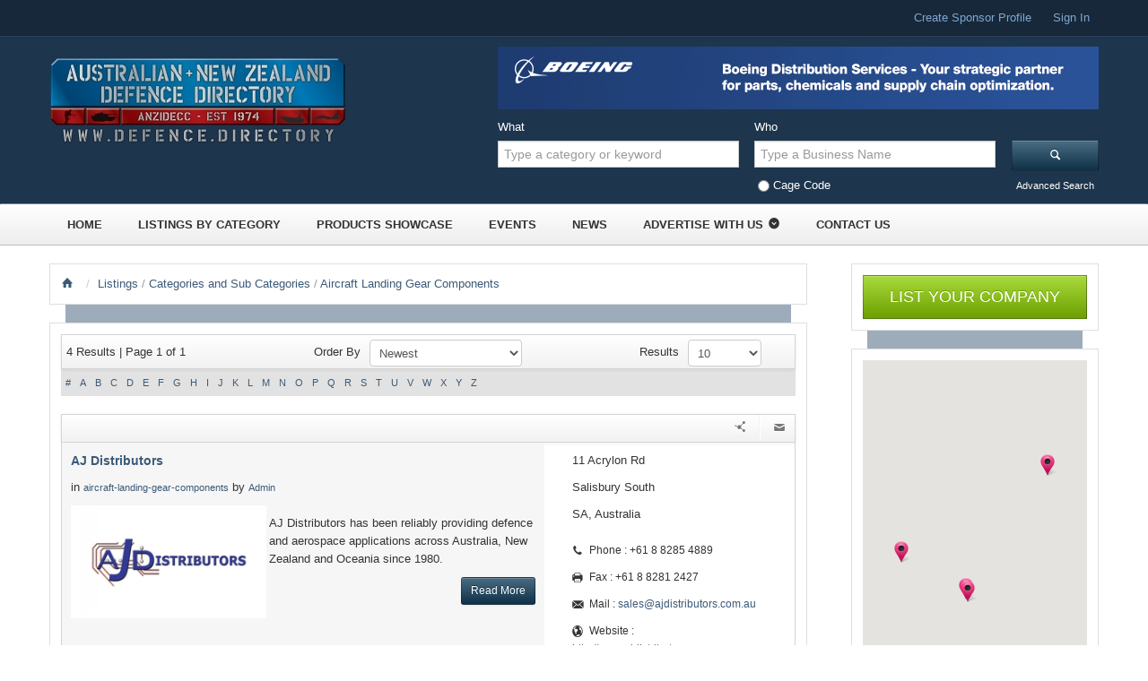

--- FILE ---
content_type: text/html; charset=UTF-8
request_url: https://austandnzdefence.com/listings/category/aircraft-landing-gear-components
body_size: 41448
content:
      
<!doctype html>

<html>
<head>
<meta charset="utf-8">

<meta name="viewport" content="width=device-width, initial-scale=1.0" />
<meta http-equiv="Expires" content="30" />

<title>		
    
Aircraft Landing Gear Components                
</title>

<meta name="description" content="Aircraft Landing Gear Components" />

<meta name="keywords" content="Aircraft Landing Gear Components "/>


<meta property="fb:app_id" content="162141967312720" />
<meta property="fb:admins" content="700051313"/>

<meta property="fb:page_id" content="569654366428613" />



<script>
  (function(i,s,o,g,r,a,m){i['GoogleAnalyticsObject']=r;i[r]=i[r]||function(){
  (i[r].q=i[r].q||[]).push(arguments)},i[r].l=1*new Date();a=s.createElement(o),
  m=s.getElementsByTagName(o)[0];a.async=1;a.src=g;m.parentNode.insertBefore(a,m)
  })(window,document,'script','//www.google-analytics.com/analytics.js','ga');

  ga('create', 'UA-49531741-1', 'austandnzdefence.com');
  ga('send', 'pageview');

</script>
<!-- Google tag (gtag.js) -->
<script async src="https://www.googletagmanager.com/gtag/js?id=G-VWWRPLJKR4"></script>
<script>
  window.dataLayer = window.dataLayer || [];
  function gtag(){dataLayer.push(arguments);}
  gtag('js', new Date());

  gtag('config', 'G-VWWRPLJKR4');
</script>
<!-- Favicon -->
<link rel="icon" type="image/png" href="https://austandnzdefence.com/img/default_images/favicon/201402031047405_ANZDD fav.png" />

<!--[if lte IE 7]>
<META HTTP-EQUIV="refresh" CONTENT="0;URL=browser-warning.php">
<![endif]-->


<!-- for browsers without JavaScript enabled -->
<noscript>
    <link rel="stylesheet" href="/css/common/bootstrap.min.css" media="all">
</noscript>

<noscript id="deferred-styles">
    
</noscript>       

	<link rel="stylesheet" type="text/css" href="/css/common/bootstrap.min.css" media="all" />
	<link rel="stylesheet" type="text/css" href="/css/common/bootstrap-button.min.css" media="all" />
	<link rel="stylesheet" type="text/css" href="/css/common/slider/bxslider/jquery.bxslider.css" media="all" />
	<link rel="stylesheet" type="text/css" href="/css/common/calendar/glDatePicker.default.css" media="all" />
	<link rel="stylesheet" type="text/css" href="/css/common/calendar/glDatePicker.flatwhite.css" media="all" />
	<link rel="stylesheet" type="text/css" href="/css/common/common.css" media="all" />
	<link rel="stylesheet" type="text/css" href="/css/site/web-styles.css" media="all" />
	<link rel="stylesheet" type="text/css" href="/css/site/web-custom.css" media="all" />
	<link rel="stylesheet" type="text/css" href="/css/colorbox/colorbox.css" media="all" />
	<link rel="stylesheet" type="text/css" href="/css/common/fontello-p1.min.css" media="all" />
	<link rel="stylesheet" type="text/css" href="/css/common/fontello-p2.min.css" media="all" />

 
 <script>
      var loadDeferredStyles = function() {
        var addStylesNode = document.getElementById("deferred-styles");
        var replacement = document.createElement("div");
        replacement.innerHTML = addStylesNode.textContent;
        document.body.appendChild(replacement)
        addStylesNode.parentElement.removeChild(addStylesNode);
      };
      var raf = window.requestAnimationFrame || window.mozRequestAnimationFrame ||
          window.webkitRequestAnimationFrame || window.msRequestAnimationFrame;
      if (raf) raf(function() { window.setTimeout(loadDeferredStyles, 0); });
      else window.addEventListener('load', loadDeferredStyles);
</script>

<!-- Bootstrap  -->
<!-- Bootstrap Additional Button Styles -->
<!-- ICheckbox & Iradio -->
<!-- BX Slider -->
<!-- GL Calendar -->
<!-- Web Styles  -->
<!-- Ezydir >> Google WebFonts >> OpenSans 
<link href='http://fonts.googleapis.com/css?family=Open+Sans:400,400italic,300italic,300' rel='stylesheet' type='text/css'>-->




	<script type="text/javascript" src="/js/common/jquery-1.9.1.min.js"></script>
	<script type="text/javascript" src="/js/common/jquery-ui.js"></script>
	<script type="text/javascript" src="/js/common/bootstrap.min.js"></script>
	<script type="text/javascript" src="/js/common/scrolltop/scrolltop.js"></script>
	<script type="text/javascript" src="/js/common/scrolltop/jquery.easing.min.js"></script>
	<script type="text/javascript" src="/js/colorbox/jquery.colorbox.js"></script>
	<script type="text/javascript" src="/js/common/calendar/glDatePicker.js"></script>
	<script type="text/javascript" src="/js/site/ezy-web.js"></script>
	<script type="text/javascript" src="/js/site/common.js"></script>
<script src="https://maps.googleapis.com/maps/api/js?key=AIzaSyBmpMDnFY_KbLQsnurWv3t6IsKGkRsmiLc&sensor=false&amp;libraries=places"></script>
<!-- Jquery -->

 <!--<script src="https://code.jquery.com/ui/1.10.3/jquery-ui.js"></script>-->

<!-- Bootstrap -->
<!-- ICheckbox >> Iradio -->
<!-- Scroll to Top -->
<!-- GL Calendar -->
<!-- Ezydir >> Common Scripts -->

<!-- Ezydir >>  Web Control Scripts -->



        
<script async>
$(document).ready(function(){
  $("#a-reload").click(function(){
   	var $captcha = $("#img-captcha");
        $captcha.attr('src', $captcha.attr('src')+'?'+Math.random());
	return false;
  });
});

var base_url='https://austandnzdefence.com/';
</script>

<!--[if lte IE 8]>
    <script src="js/common/ie/html5.js"></script>
    <script src="js/common/ie/respond.min.js"></script>
     <script src="js/common/ie/selectivizr.js"></script>
    <link rel="stylesheet" type="text/css" href="ie8.css">
<![endif]-->






</head>

<body class="pages">


<!-- Header Wrapper -->
<header>
    <div class="header-wrap">

        <!-- Top Nav -->
        <div class="topnav">
            <div class="container">
            <div class="row-fluid">
                <div class="span12">
                    <ul class="clearfix inline pull-right">
                        
                                            <li><a href="https://austandnzdefence.com/users/register">Create Sponsor Profile</a></li>
                                                                      
                       <!-- <li><a href="https://austandnzdefence.com/users/visitor_register">Create Visitor Profile</a></li>-->
                        <!--<li><a data-toggle="modal" data-target="#login-model" href="" data-backdrop="static">Sign In</a></li>-->
                                                <li><a href="https://austandnzdefence.com/users/login">Sign In</a></li>
                                                 
 
                    </ul>
                </div>
            </div>
            </div>
        </div>
        <!-- Top Nav -->


        <!-- Header -->
        <div class="header">
            <div class="container">
            <div class="row-fluid">
                <div class="span5">
                    <div class="logo"><a href="https://austandnzdefence.com/"><img src="/img/default_images/site_logo/202104150239243_ANZIDECC-Generic-bevel-logo-with-web2.jpg" alt="Logo" /></a></div>
                </div>

                <div class="span7">
                    <div class="anz-ba_promo clearfix">
    <div class="anz-header-promo pull-right">

    
            
       
        
    <a href="https://www.boeingdistribution.com" target="_blank" onclick="traffic('Banner',1044,'Detail')"><img src="https://austandnzdefence.com/img/banner/2021011204512278_l.gif"  /></a>
<script>
  //Traffic Report
traffic('Banner',1044,'Summary');
</script>
            
     </div>
</div>
           <!-- search Wrapper -->

                <!-- search Wrapper -->

<div class="search-wrap">

    
        

    
    
     
     <script async>
        
       
    $(document).ready(function () {
        
        var PostCodeid = $('#mainlocation');
        var ModelCodeid = $('#modellocation');
        var HomeKeyword = $('#homekeyword');
        var Business = $('#business');
        
        // Using jQuery UI's autocomplete widget:
        PostCodeid.autocomplete({
        minLength    : 1,
        source        : 'https://austandnzdefence.com/countries/location'
        });
        
        // Using jQuery UI's autocomplete widget:
        ModelCodeid.autocomplete({
        minLength    : 1,
        source        : 'https://austandnzdefence.com/countries/location'
        });
        
        
        HomeKeyword.autocomplete({
           
            source: function(request, response) {
              $.ajax({                   
                url: "https://austandnzdefence.com/listings/auto_complete",
                     dataType: "json",
                data: {
                  term : request.term,
                  homecat : 2
                },
                success: function(data) {
                  response(data);
                }
              });
            },
          minLength: 2
        }).data("ui-autocomplete")._renderItem = function(ul, item) {
				var $a = $("<a></a>").text(item.label);
				highlightText(this.term, $a);
				return $("<li></li>").append($a).appendTo(ul);
			};
        function highlightText(text, $node) {
				var searchText = $.trim(text).toLowerCase(), currentNode = $node.get(0).firstChild, matchIndex, newTextNode, newSpanNode;
				while ((matchIndex = currentNode.data.toLowerCase().indexOf(searchText)) >= 0) {
					newTextNode = currentNode.splitText(matchIndex);
					currentNode = newTextNode.splitText(searchText.length);
					newSpanNode = document.createElement("span");
					newSpanNode.className = "highlight";
					currentNode.parentNode.insertBefore(newSpanNode, currentNode);
					newSpanNode.appendChild(newTextNode);
				}
			}
        Business.autocomplete({
    
            source: function(request, response) {
              $.ajax({
                url: "https://austandnzdefence.com/listings/auto_complete",
                     dataType: "json",
                data: {
                  term : request.term,
                  homecat : 1
                },
                success: function(data) {
                  console.log(data);
                  response(data);
                }
              });
            },
          minLength: 2,
        select: function (event, ui) {
            var label = ui.item.label;
            console.log('select - '+ label);
            $('#business').val(label);
            $("#searchform_btn").prop('disabled',true);
            //var value = ui.item.value;
            //store in session
            //document.valueSelectedForAutocomplete = label; 
            /*$.ajax({
                url: "https://austandnzdefence.com/listings/auto_complete",
                     dataType: "json",
                data: {
                  term : request.term,
                  homecat : 1
                },
                success: function(data) {
                  response(data);
                }
              });*/
        }
        }).data("ui-autocomplete")._renderItem = function(ul, item) {
                //console.log(item.value);
                //console.log(item.label);
				var $a = $("<a href='http://austandnzdefence.com/listings/listing_details/"+item.label+"'></a>").text(item.value);
				highlightText(this.term, $a);
				return $("<li></li>").append($a).appendTo(ul);
			};
                
        });
        
        </script>
    
       <form action="/listings/search" class="span12 pull-right" id="ListingSearchForm" method="get" accept-charset="utf-8">
           <div class="span5">
            <fieldset>
                        <label>What</label>
                       <input name="keyword" id="homekeyword" class="span12" placeholder="Type a category or keyword" type="text"/><input type="hidden" name="hometypecat" value="2" class="span12" id="ListingHometypecat"/>            <!--<span class="help-block"><em>Type a Keyword</em></span>-->
            </fieldset>
        </div>

 
        <!-- <div class="span5">
            <fieldset>
            <label>Who</label>
                        <span class="help-block"><em>Address Location</em></span>
            </fieldset>
        </div> -->
        
        <div class="span5">
            <fieldset>
            <label>Who</label>
            <input name="business" id="business" placeholder="Type a Business Name" class="span12" type="text"/>                             <input type="hidden" name="cagecode" id="cagecode_" value=""/><input type="radio" name="cagecode" id="Cagecode1" class="inline_labels" value="1" />Cage Code                         <!--<span class="help-block"><em>Type a Business Name Or Keyword</em></span> -->
            </fieldset>
        </div>
    
        <div class="span2">
            <fieldset>
            <label>&nbsp;</label>
            <button type="submit" id="searchform_btn" class="btn btn-beyond-the-invisible-4 btn-block"><i class="icon-search"></i></button>
            
            <span class="help-block text-center"><a data-toggle="modal" data-target="#advsearch-model" href="" data-backdrop="static">Advanced Search</a></span>
            
            </fieldset>
        </div>
   
    </form>

</div>



<!-- Advanced Search Model -->
<div class="modal hide fade" id="advsearch-model">
<div class="modal-header">
<button type="button" class="close" data-dismiss="modal" aria-hidden="true">×</button>
<h3 id="myModalLabel"><i class="icon-search"></i>Advanced Search</h3>
</div>
<div class="modal-body">
   <form action="/listings/search" class="row-fluid" id="ListingSearchForm" method="get" accept-charset="utf-8">
        <fieldset>
            <input name="keyword" class="span12" placeholder="keyword" type="text" id="ListingKeyword"/>       </fieldset>

        <!-- <fieldset>
            <input name="loc_address" id="modellocation" class="span12" placeholder="location" type="text"/>        </fieldset>-->
                <fieldset>
            <div class="control-group">
                <div class="controls span5">

                     <input name="loc_address" id="modellocation" class="span12" placeholder="location" type="text"/>                </div>
                <div class="controls span5">
                    <input name="cage_code" class="span12" placeholder="Cage Code" type="text" id="ListingCageCode"/>                </div>
            </div>
        </fieldset>
        
          <!--  <fieldset>
               
              <center>  <input type="radio" name="class" id="HomeadvsearchradioListing" onclick="load_cat(this.value);" class="homeradiocls" value="Listing" checked="checked" />Listings<input type="radio" name="class" id="HomeadvsearchradioEvent" onclick="load_cat(this.value);" class="homeradiocls" value="Event" />Events<input type="radio" name="class" id="HomeadvsearchradioBlog" onclick="load_cat(this.value);" class="homeradiocls" value="Blog" />Blogs<input type="radio" name="class" id="HomeadvsearchradioRecentNew" onclick="load_cat(this.value);" class="homeradiocls" value="RecentNew" />News </center>
            </fieldset> -->
    <input type="hidden" id="homeadvsearchradio" value="Listing">
        <fieldset>
            <div class="control-group">
           
            <div class="controls span5" id="loadcat">
                <img src="https://austandnzdefence.com/img/ajax-loader-circle.gif" id='loadergif' style="display: none;" />
               <select name="category" id="homemaincat">
<option value="">Select Categories</option>
<option value="3d-concrete-printing">3D Concrete Printing</option>
<option value="3d-printing-systems-services">3D Printing, Systems &amp; Services</option>
<option value="3d-scanning-solutions">3D Scanning Solutions</option>
<option value="3d-volumetric-displays">3D Volumetric Displays</option>
<option value="abrasive-blasting-services-equipment">Abrasive Blasting Services &amp; Equipment</option>
<option value="abrasive-media">Abrasive Media</option>
<option value="ac-solutions-physical-logical">AC Solutions, Physical &amp; Logical</option>
<option value="access-platforms">Access Platforms</option>
<option value="access-systems-equipment">Access Systems &amp; Equipment</option>
<option value="accident-collision-investigation">Accident &amp; Collision Investigation </option>
<option value="acoustic-barriers">Acoustic Barriers</option>
<option value="acoustic-devices">Acoustic Devices</option>
<option value="acoustic-doors-windows">Acoustic Doors &amp; Windows</option>
<option value="acoustic-screening-walls">Acoustic Screening &amp; Walls</option>
<option value="acoustic-testing-services">Acoustic Testing Services</option>
<option value="acoustic-windows-aircraft">Acoustic Windows, Aircraft</option>
<option value="acrylic">Acrylic</option>
<option value="additive-manufacturing">Additive Manufacturing</option>
<option value="adhesives">Adhesives</option>
<option value="advanced-autonomous-platforms">Advanced Autonomous Platforms</option>
<option value="advanced-vehicle-screening-heartbeat-detection">Advanced Vehicle Screening &amp; Heartbeat Detection</option>
<option value="aeronautical-helmets">Aeronautical Helmets</option>
<option value="aeronautical-research-services">Aeronautical Research Services</option>
<option value="aerospace-industry-training">Aerospace Industry Training</option>
<option value="aerospace-medical">Aerospace, Medical</option>
<option value="aerospace-medicine">Aerospace, Medicine</option>
<option value="aiming-systems">Aiming Systems</option>
<option value="air-ambulance-services">Air Ambulance Services</option>
<option value="air-cargo-containers">Air Cargo Containers</option>
<option value="air-conditioners-transport-equipment">Air Conditioners, Transport Equipment</option>
<option value="air-conditioning-equipment">Air Conditioning Equipment</option>
<option value="air-defence-systems">Air Defence Systems</option>
<option value="air-intake-louvres">Air Intake Louvres</option>
<option value="air-motors">Air Motors</option>
<option value="air-tools">Air Tools</option>
<option value="air-traffic-management-systems-2061">Air Traffic Management Systems</option>
<option value="air-transport-containers-1935">Air Transport Containers </option>
<option value="airborne-countermeasures-decoys-flares">Airborne Countermeasures, Decoys &amp; Flares  </option>
<option value="airborne-electronic-warfare-systems">Airborne Electronic Warfare Systems</option>
<option value="aircraft-charter">Aircraft Charter</option>
<option value="aircraft-cleaning-compounds">Aircraft Cleaning Compounds</option>
<option value="aircraft-component-containers-1936">Aircraft Component Containers </option>
<option value="aircraft-components-accessories">Aircraft Components &amp; Accessories</option>
<option value="aircraft-data-modems">Aircraft Data Modems</option>
<option value="aircraft-de-icing-systems-components">Aircraft De-Icing Systems &amp; Components</option>
<option value="aircraft-decals">Aircraft Decals</option>
<option value="aircraft-escape-capsule-parachutes">Aircraft Escape Capsule Parachutes</option>
<option value="aircraft-ground-servicing-equipment">Aircraft Ground Servicing Equipment</option>
<option value="aircraft-hydraulic-vacuum-components">Aircraft Hydraulic &amp; Vacuum Components</option>
<option value="aircraft-instrument-training-aids">Aircraft Instrument Training Aids</option>
<option value="aircraft-landing-gear-components">Aircraft Landing Gear Components</option>
<option value="aircraft-leasing">Aircraft Leasing</option>
<option value="aircraft-maintenance-equipment-2057">Aircraft Maintenance Equipment</option>
<option value="aircraft-maintenance-tooling">Aircraft Maintenance Tooling</option>
<option value="aircraft-modification-services">Aircraft Modification Services</option>
<option value="aircraft-overhaul-services">Aircraft Overhaul Services</option>
<option value="aircraft-pods">Aircraft Pods</option>
<option value="aircraft-propellers">Aircraft Propellers</option>
<option value="aircraft-radio-equipment-maintenance">Aircraft Radio Equipment, Maintenance</option>
<option value="aircraft-refuelling-equipment">Aircraft Refuelling Equipment</option>
<option value="aircraft-simulators">Aircraft Simulators</option>
<option value="aircraft-structural-components">Aircraft Structural Components</option>
<option value="aircraft-washers-mobile-2330">Aircraft Washers, Mobile</option>
<option value="aircraft-washers-mobile">Aircraft Washers, Mobile</option>
<option value="aircraft-wheel-brake-systems">Aircraft Wheel &amp; Brake Systems</option>
<option value="aircraft-commercial">Aircraft, Commercial</option>
<option value="aircraft-fixed-wing">Aircraft, Fixed Wing</option>
<option value="aircraft-military">Aircraft, Military</option>
<option value="aircraft-surveillance">Aircraft, Surveillance</option>
<option value="aircrew-communication-systems">Aircrew Communication Systems</option>
<option value="airfield-trucks-trailers">Airfield Trucks &amp; Trailers</option>
<option value="airframe-components">Airframe Components</option>
<option value="airworthiness-certification">Airworthiness &amp; Certification </option>
<option value="alarm-monitoring-equipment">Alarm Monitoring Equipment</option>
<option value="alternators">Alternators</option>
<option value="aluminium-1878">Aluminium </option>
<option value="aluminium-extrusions">Aluminium Extrusions</option>
<option value="aluminium-loading-ramps">Aluminium Loading Ramps</option>
<option value="aluminium-product-sales-1443">Aluminium Product Sales</option>
<option value="aluminium-sheet-plate">Aluminium Sheet &amp; Plate</option>
<option value="aluminium-custom-fabrication">Aluminium, Custom Fabrication</option>
<option value="aluminium-mig-welding">Aluminium, MIG Welding</option>
<option value="aluminium-product-sales">Aluminium, Product Sales</option>
<option value="aluminium-sheet-cutting">Aluminium, Sheet Cutting</option>
<option value="aluminium-sheet-folding">Aluminium, Sheet Folding</option>
<option value="aluminium-tig-welding">Aluminium, TIG Welding</option>
<option value="ambulances-specialty-vehicles">Ambulances &amp; Specialty Vehicles</option>
<option value="ammeters-voltmeters">Ammeters &amp; Voltmeters</option>
<option value="ammunition">Ammunition</option>
<option value="ammunition-shipping-containers">Ammunition Shipping Containers</option>
<option value="anaesthetic-machines">Anaesthetic Machines</option>
<option value="analysis-advanced-computer-modeling">Analysis, Advanced Computer Modeling</option>
<option value="anchors">Anchors</option>
<option value="anodising">Anodising</option>
<option value="antennas-aerials-waveguides">Antennas, Aerials &amp; Waveguides</option>
<option value="anti-slip-coating-systems">Anti-Slip Coating Systems</option>
<option value="anti-static-flooring-surface-solutions">Anti-static Flooring &amp; Surface Solutions</option>
<option value="applied-systems-engineering-training">Applied Systems Engineering Training</option>
<option value="arc-welding-equipment">Arc Welding Equipment </option>
<option value="architectural-design">Architectural Design</option>
<option value="architectural-fabrications">Architectural Fabrications</option>
<option value="architectural-frames">Architectural Frames</option>
<option value="armament-maintenance">Armament Maintenance</option>
<option value="armour-aircraft">Armour, Aircraft</option>
<option value="armoured-halftracks">Armoured Halftracks</option>
<option value="armoured-personnel-carriers">Armoured Personnel Carriers</option>
<option value="armoured-vehicle-components">Armoured Vehicle Components</option>
<option value="armoured-vehicles">Armoured Vehicles</option>
<option value="armouries-safes-vaults">Armouries, Safes &amp; Vaults</option>
<option value="artificial-intelligence-ai">Artificial Intelligence (AI)</option>
<option value="asset-tracking-solutions">Asset Tracking Solutions</option>
<option value="astrophysics-research">Astrophysics Research</option>
<option value="auditorium-furniture">Auditorium Furniture</option>
<option value="auditors">Auditors</option>
<option value="auriscopes">Auriscopes</option>
<option value="auriscopes-mini">Auriscopes, Mini</option>
<option value="automated-spray-booths">Automated Spray Booths</option>
<option value="automation-process-control">Automation &amp; Process Control</option>
<option value="automation-systems">Automation Systems</option>
<option value="automation-welding">Automation, Welding </option>
<option value="automotive-component-containers-1937">Automotive Component Containers </option>
<option value="automotive-components">Automotive Components</option>
<option value="automotive-maintenance-tooling">Automotive Maintenance Tooling</option>
<option value="autonomous-underwater-drones">Autonomous Underwater Drones</option>
<option value="auvs-rovs-submersibles">AUVs, ROVs &amp; Submersibles</option>
<option value="aviation-through-life-support-services">Aviation Through-Life-Support Services</option>
<option value="avionics">Avionics</option>
<option value="avionics-display-units">Avionics Display Units</option>
<option value="backpacks">Backpacks</option>
<option value="badges-insignia">Badges &amp; Insignia</option>
<option value="bags">Bags</option>
<option value="ballistic-protective-eyewear">Ballistic &amp; Protective Eyewear</option>
<option value="ballistic-fabrics">Ballistic Fabrics</option>
<option value="ballistic-plate-armour">Ballistic Plate &amp; Armour </option>
<option value="ballistic-protection">Ballistic Protection</option>
<option value="ballistic-rubber-tiles-panels">Ballistic Rubber Tiles &amp; Panels</option>
<option value="ballistic-testing-services">Ballistic Testing Services</option>
<option value="bandages-anti-bacterial">Bandages, Anti-bacterial</option>
<option value="bandsaws">Bandsaws</option>
<option value="barbecues">Barbecues</option>
<option value="barcode-labels-thermal-printers">Barcode Labels &amp; Thermal Printers</option>
<option value="barges-lighters">Barges &amp; Lighters</option>
<option value="barracks-fit-outs">Barracks Fit-outs</option>
<option value="bars-rods-aluminium">Bars &amp; Rods, Aluminium </option>
<option value="bars-rods-iron-steel">Bars &amp; Rods, Iron &amp; Steel</option>
<option value="bars-rods-non-ferrous-metal">Bars &amp; Rods, Non-Ferrous Metal </option>
<option value="bars-rods-plastic">Bars &amp; Rods, Plastic</option>
<option value="base-facilities-management">Base &amp; Facilities Management </option>
<option value="batteries">Batteries</option>
<option value="batteries-recycled">Batteries, Recycled</option>
<option value="battery-boosters-accessories">Battery Boosters &amp; Accessories</option>
<option value="battery-chargers">Battery Chargers</option>
<option value="battery-heating-cooling-plates">Battery Heating &amp; Cooling Plates</option>
<option value="battery-management-systems">Battery Management Systems</option>
<option value="beacons">Beacons</option>
<option value="bearings">Bearings</option>
<option value="bearings-anti-friction-unmounted">Bearings, Anti Friction, Unmounted </option>
<option value="bearings-automotive-1967">Bearings, Automotive </option>
<option value="bearings-ball-1968">Bearings, Ball </option>
<option value="bearings-marine">Bearings, Marine </option>
<option value="bearings-metal-1970">Bearings, Metal </option>
<option value="bearings-mounted-1971">Bearings, Mounted </option>
<option value="bearings-plastic-1972">Bearings, Plastic </option>
<option value="bearings-rod-end-1973">Bearings, Rod End </option>
<option value="bearings-roller-1974">Bearings, Roller </option>
<option value="bearings-spherical-1975">Bearings, Spherical </option>
<option value="bedding">Bedding</option>
<option value="belt-pouches">Belt Pouches</option>
<option value="bending-forming-solutions">Bending &amp; Forming Solutions</option>
<option value="bilge-alarms">Bilge Alarms</option>
<option value="bilge-pump-control">Bilge Pump Control</option>
<option value="bilge-pumps">Bilge Pumps</option>
<option value="bin-lifters">Bin Lifters</option>
<option value="binocular-loupes-888">Binocular Loupes </option>
<option value="binoculars">Binoculars</option>
<option value="biocides">Biocides</option>
<option value="biometric-identification-software">Biometric Identification Software</option>
<option value="biophysical-sciences-research-training">Biophysical Sciences Research &amp; Training</option>
<option value="biotechnology">Biotechnology</option>
<option value="bird-scaring-devices">Bird Scaring Devices</option>
<option value="black-powder">Black Powder</option>
<option value="blacksmithing">Blacksmithing</option>
<option value="blast-doors">Blast Doors</option>
<option value="blast-protection-technologies">Blast Protection Technologies</option>
<option value="blasting-accessories">Blasting Accessories</option>
<option value="blinds-awnings">Blinds &amp; Awnings</option>
<option value="blinds-curtains-canvas">Blinds &amp; Curtains, Canvas</option>
<option value="blocks-tackle-rigging-slings">Blocks, Tackle, Rigging &amp; Slings</option>
<option value="blood-pressure-cuffs">Blood Pressure Cuffs</option>
<option value="blood-pressure-measuring-equipment-automatic">Blood Pressure Measuring Equipment, Automatic</option>
<option value="boat-trailers">Boat Trailers</option>
<option value="boats-aluminium">Boats, Aluminium</option>
<option value="boats-outboard-motor">Boats, Outboard Motor</option>
<option value="body-armour">Body Armour</option>
<option value="bolts">Bolts</option>
<option value="bomb-blast-resistant-glass">Bomb &amp; Blast Resistant Glass</option>
<option value="bombing-training-aids">Bombing Training Aids</option>
<option value="bombs">Bombs</option>
<option value="boring-machines-1909">Boring Machines </option>
<option value="bow-sights">Bow Sights</option>
<option value="brain-sciences-research">Brain Sciences Research</option>
<option value="brake-system-auxiliary">Brake System, Auxiliary</option>
<option value="braking-systems-components">Braking Systems &amp; Components</option>
<option value="breathing-air-systems">Breathing Air Systems</option>
<option value="breathing-apparatus">Breathing Apparatus</option>
<option value="breathing-apparatus-servicing">Breathing Apparatus Servicing</option>
<option value="broadcasting-equipment">Broadcasting Equipment</option>
<option value="brushes">Brushes</option>
<option value="brushes-carbon">Brushes, Carbon</option>
<option value="building-compliance-plates">Building &amp; Compliance Plates</option>
<option value="building-maintenance-services">Building Maintenance Services</option>
<option value="bulk-liquid-road-tankers">Bulk Liquid Road Tankers</option>
<option value="bullet-proof-safety-glass">Bullet Proof &amp; Safety Glass</option>
<option value="bunding-portable">Bunding, Portable</option>
<option value="buoyage-systems">Buoyage Systems</option>
<option value="buoys-marker">Buoys, Marker</option>
<option value="burglar-alarms">Burglar Alarms</option>
<option value="bushes-self-lubricating">Bushes, Self-lubricating</option>
<option value="bushes-suspension">Bushes, Suspension</option>
<option value="business-process-re-engineering">Business Process Re-Engineering</option>
<option value="c3i-c4i-systems-design-integration">C3i &amp; C4i Systems Design &amp; Integration </option>
<option value="cabin-mounts">Cabin Mounts</option>
<option value="cabinet-handles">Cabinet Handles</option>
<option value="cabinets">Cabinets</option>
<option value="cabinets-adjustable-shelf">Cabinets, Adjustable Shelf</option>
<option value="cabinets-lockable">Cabinets, Lockable</option>
<option value="cabinets-refrigerated">Cabinets, Refrigerated</option>
<option value="cable-chain-fittings">Cable &amp; Chain Fittings</option>
<option value="cable-wire-assemblies">Cable &amp; Wire Assemblies</option>
<option value="cable-glands">Cable Glands</option>
<option value="cable-labelling-equipment">Cable Labelling Equipment</option>
<option value="cables">Cables</option>
<option value="cables-optical-fibre">Cables, Optical Fibre</option>
<option value="cad-cam-cae-systems">CAD/CAM/CAE Systems</option>
<option value="calibration-measurement">Calibration &amp; Measurement</option>
<option value="calibration-services">Calibration Services</option>
<option value="camera-equipment-bags">Camera Equipment Bags</option>
<option value="cameras">Cameras</option>
<option value="cameras-digital">Cameras, Digital</option>
<option value="camouflage">Camouflage </option>
<option value="camouflage-cream">Camouflage Cream</option>
<option value="camouflage-equipment">Camouflage Equipment</option>
<option value="camp-cots-beds">Camp Cots &amp; Beds</option>
<option value="canvas">Canvas</option>
<option value="capacitors">Capacitors</option>
<option value="carbon-brush-holders">Carbon Brush Holders</option>
<option value="carbon-fibre-advanced-composites">Carbon Fibre Advanced Composites</option>
<option value="carbon-fibre-tooling">Carbon Fibre Tooling</option>
<option value="carbon-graphite-components">Carbon Graphite Components</option>
<option value="carbon-steel-tubular">Carbon Steel,Tubular</option>
<option value="cargo-tanker-supply-vessels">Cargo &amp; Tanker Supply Vessels</option>
<option value="cargo-handling-equipment">Cargo Handling Equipment</option>
<option value="cargo-loaders">Cargo Loaders</option>
<option value="cargo-netting">Cargo Netting</option>
<option value="cargo-restraints">Cargo Restraints</option>
<option value="carpet-cleaning-equipment">Carpet Cleaning Equipment</option>
<option value="carrying-cases">Carrying Cases</option>
<option value="cases-protective">Cases, Protective</option>
<option value="castings-aluminium">Castings, Aluminium</option>
<option value="castings-bronze">Castings, Bronze</option>
<option value="castings-investment">Castings, Investment</option>
<option value="castings-iron">Castings, Iron</option>
<option value="castings-lost-wax">Castings, Lost Wax</option>
<option value="castings-non-ferrous">Castings, Non-Ferrous</option>
<option value="castings-steel">Castings, Steel</option>
<option value="castors">Castors</option>
<option value="casualty-bags">Casualty Bags</option>
<option value="catering-equipment">Catering Equipment</option>
<option value="catering-servers-beverage-pots-insulated">Catering Servers - Beverage Pots, Insulated</option>
<option value="catering-servers-trays-food-service">Catering Servers - Trays, Food Service</option>
<option value="catering-services">Catering Services</option>
<option value="catering-utensils-jugs">Catering Utensils - Jugs</option>
<option value="catering-utensils-jugs-insulated">Catering Utensils - Jugs, Insulated</option>
<option value="catering-utensils-plate-covers-insulated">Catering Utensils - Plate Covers, Insulated</option>
<option value="catering-utensils-plate-covers-transparent">Catering Utensils - Plate Covers, Transparent</option>
<option value="cathodic-protection-equipment">Cathodic Protection Equipment</option>
<option value="cbrn-systems-equipment">CBRN Systems &amp; Equipment</option>
<option value="cctv-systems">CCTV Systems</option>
<option value="cd-roms">CD-ROMs</option>
<option value="cement">Cement</option>
<option value="ceramic-materials">Ceramic Materials</option>
<option value="chain">Chain</option>
<option value="chain-ladders">Chain Ladders</option>
<option value="chairs-stools-folding">Chairs &amp; Stools, Folding</option>
<option value="chairs-domestic">Chairs, Domestic</option>
<option value="chairs-office">Chairs, Office</option>
<option value="charity-2079">Charity</option>
<option value="charter-airline-services">Charter &amp; Airline Services </option>
<option value="chemical-agents-military">Chemical Agents, Military</option>
<option value="chemical-cleaning-agents">Chemical Cleaning Agents</option>
<option value="chemical-processing">Chemical Processing</option>
<option value="chemicals-industrial">Chemicals, Industrial</option>
<option value="chromate-conversion">Chromate Conversion</option>
<option value="chromating-services-metal">Chromating Services, Metal</option>
<option value="chromatographic-analysers">Chromatographic Analysers</option>
<option value="circuit-breakers">Circuit Breakers</option>
<option value="circular-saws">Circular Saws</option>
<option value="cleaner-ground-equipment">Cleaner, Ground Equipment</option>
<option value="cleaner-window-canopy">Cleaner, Window &amp; Canopy</option>
<option value="cleaning-cloths">Cleaning Cloths</option>
<option value="cleaning-equipment">Cleaning Equipment</option>
<option value="click-bond-fasteners">Click Bond Fasteners</option>
<option value="climatic-test-chambers">Climatic Test Chambers</option>
<option value="clothing-apparel">Clothing &amp; Apparel</option>
<option value="cloud-applications-platform-services">Cloud Applications &amp; Platform Services</option>
<option value="clustering-solutions">Clustering Solutions</option>
<option value="clutch-assemblies">Clutch Assemblies</option>
<option value="clutch-components">Clutch Components</option>
<option value="clutch-plates">Clutch Plates</option>
<option value="coating-processes">Coating Processes</option>
<option value="cobot-automation-systems">Cobot Automation Systems </option>
<option value="cockpit-lighting-night-vision-compatible">Cockpit Lighting, Night Vision Compatible</option>
<option value="coils-transformers">Coils &amp; Transformers</option>
<option value="collision-avoidance-devices">Collision Avoidance Devices</option>
<option value="combat-ships">Combat Ships</option>
<option value="combat-support-software">Combat Support Software</option>
<option value="command-control-systems-714">Command &amp; Control Systems</option>
<option value="commercial-general-aviation-services">Commercial &amp; General Aviation Services</option>
<option value="commercial-vehicles">Commercial Vehicles</option>
<option value="communication-equipment-containers-1938">Communication Equipment Containers </option>
<option value="communication-network-testing-analysis">Communication Network Testing &amp; Analysis</option>
<option value="communication-training-devices">Communication Training Devices</option>
<option value="communications-equipment">Communications Equipment</option>
<option value="communications-security-equipment">Communications Security Equipment</option>
<option value="communications-shelters">Communications Shelters</option>
<option value="communications-systems">Communications Systems</option>
<option value="compass-systems">Compass Systems</option>
<option value="compass-systems-maritime">Compass Systems, Maritime</option>
<option value="complete-supply-chain-solutions">Complete Supply Chain Solutions</option>
<option value="composite-materials-research">Composite Materials Research</option>
<option value="composite-products">Composite Products</option>
<option value="compressors">Compressors</option>
<option value="computer-based-training-packages">Computer Based Training Packages</option>
<option value="computer-cables">Computer Cables</option>
<option value="computer-containers-1939">Computer Containers </option>
<option value="computer-hardware">Computer Hardware</option>
<option value="computer-hardware-second-hand">Computer Hardware, Second-Hand</option>
<option value="computer-hire">Computer Hire</option>
<option value="computer-peripherals">Computer Peripherals</option>
<option value="computer-racking-systems">Computer Racking Systems</option>
<option value="computer-refurbishment">Computer Refurbishment</option>
<option value="computer-systems">Computer Systems</option>
<option value="computer-terminal-housings">Computer Terminal Housings</option>
<option value="computer-training">Computer Training</option>
<option value="computer-workstations">Computer Workstations</option>
<option value="computers">Computers</option>
<option value="computers-industrial">Computers, Industrial </option>
<option value="conductors-optical-fibre">Conductors, Optical Fibre</option>
<option value="configuration-control">Configuration Control</option>
<option value="configuration-management">Configuration Management</option>
<option value="confined-hazardous-space-equipment">Confined &amp; Hazardous Space Equipment</option>
<option value="connectors-electrical">Connectors, Electrical</option>
<option value="connectors-electronic">Connectors, Electronic</option>
<option value="construction-contractors">Construction Contractors</option>
<option value="construction-equipment">Construction Equipment </option>
<option value="consultants-aerospace">Consultants, Aerospace</option>
<option value="consultants-asset-management">Consultants, Asset Management</option>
<option value="consultants-automation">Consultants, Automation</option>
<option value="consultants-business">Consultants, Business</option>
<option value="consultants-business-opportunities">Consultants, Business Opportunities</option>
<option value="consultants-business-systems-design">Consultants, Business Systems Design</option>
<option value="consultants-capability-management">Consultants, Capability Management </option>
<option value="consultants-communications">Consultants, Communications</option>
<option value="consultants-computing-software">Consultants, Computing &amp; Software</option>
<option value="consultants-construction">Consultants, Construction</option>
<option value="consultants-corrosion-control">Consultants, Corrosion Control</option>
<option value="consultants-defence">Consultants, Defence</option>
<option value="consultants-defence-engineering">Consultants, Defence Engineering</option>
<option value="consultants-defence-finance">Consultants, Defence Finance</option>
<option value="consultants-disp">Consultants, DISP </option>
<option value="consultants-documentation">Consultants, Documentation</option>
<option value="consultants-economic-assistance">Consultants, Economic Assistance</option>
<option value="consultants-electronic-warfare">Consultants, Electronic Warfare</option>
<option value="consultants-engineering">Consultants, Engineering</option>
<option value="consultants-environmental-contamination">Consultants, Environmental Contamination</option>
<option value="consultants-ethics">Consultants, Ethics</option>
<option value="consultants-export">Consultants, Export</option>
<option value="consultants-feasibility">Consultants, Feasibility</option>
<option value="consultants-financial-training">Consultants, Financial Training</option>
<option value="consultants-fire-protection">Consultants, Fire Protection</option>
<option value="consultants-geographic-data-management">Consultants, Geographic Data Management</option>
<option value="consultants-grant-funding">Consultants, Grant Funding</option>
<option value="consultants-industrial-development">Consultants, Industrial Development</option>
<option value="consultants-industrial-relations">Consultants, Industrial Relations</option>
<option value="consultants-information-technology">Consultants, Information Technology</option>
<option value="consultants-insurance">Consultants, Insurance</option>
<option value="consultants-legal">Consultants, Legal</option>
<option value="consultants-logistics">Consultants, Logistics</option>
<option value="consultants-logistics-maintenance">Consultants, Logistics Maintenance</option>
<option value="consultants-management">Consultants, Management</option>
<option value="consultants-management-science">Consultants, Management Science </option>
<option value="consultants-marine-engineering">Consultants, Marine Engineering</option>
<option value="consultants-market-research">Consultants, Market Research</option>
<option value="consultants-marketing-communications">Consultants, Marketing &amp; Communications</option>
<option value="consultants-materials">Consultants, Materials</option>
<option value="consultants-materiel-acquisition">Consultants, Materiel Acquisition</option>
<option value="consultants-metallurgy">Consultants, Metallurgy</option>
<option value="consultants-metrology">Consultants, Metrology</option>
<option value="consultants-mineral-exploration">Consultants, Mineral Exploration</option>
<option value="consultants-multimedia">Consultants, Multimedia</option>
<option value="consultants-noise-control">Consultants, Noise Control</option>
<option value="consultants-project-management">Consultants, Project Management</option>
<option value="consultants-quantity-surveying">Consultants, Quantity Surveying</option>
<option value="consultants-risk-management">Consultants, Risk Management</option>
<option value="consultants-scientific">Consultants, Scientific</option>
<option value="consultants-security-equipment">Consultants, Security Equipment</option>
<option value="consultants-seismic-damage">Consultants, Seismic Damage</option>
<option value="consultants-structural">Consultants, Structural</option>
<option value="consultants-structural-vibration-damage">Consultants, Structural Vibration Damage</option>
<option value="consultants-technical">Consultants, Technical</option>
<option value="consultants-technology-transfer">Consultants, Technology Transfer</option>
<option value="consultants-telecommunications">Consultants, Telecommunications</option>
<option value="consultants-training">Consultants, Training</option>
<option value="consultants-value-management">Consultants, Value Management</option>
<option value="consulting-design-services">Consulting &amp; Design Services</option>
<option value="container-transport">Container Transport</option>
<option value="contract-electronics-manufacturing">Contract Electronics Manufacturing </option>
<option value="contract-management">Contract Management</option>
<option value="contract-personnel-architects">Contract Personnel, Architects</option>
<option value="contract-personnel-cad-officers">Contract Personnel, CAD Officers</option>
<option value="contract-personnel-chemists">Contract Personnel, Chemists</option>
<option value="contract-personnel-clerks">Contract Personnel, Clerks</option>
<option value="contract-personnel-commercial">Contract Personnel, Commercial</option>
<option value="contract-personnel-drafting">Contract Personnel, Drafting</option>
<option value="contract-personnel-engineers">Contract Personnel, Engineers</option>
<option value="contract-personnel-information-technology">Contract Personnel, Information Technology</option>
<option value="contract-personnel-inspectors">Contract Personnel, Inspectors</option>
<option value="contract-personnel-logistics-support">Contract Personnel, Logistics Support</option>
<option value="contract-personnel-scientists">Contract Personnel, Scientists</option>
<option value="contract-personnel-security-cleared">Contract Personnel, Security Cleared</option>
<option value="contract-personnel-technical">Contract Personnel, Technical</option>
<option value="contract-personnel-telecommunications">Contract Personnel, Telecommunications</option>
<option value="control-cubicles">Control Cubicles</option>
<option value="control-panels-electrical">Control Panels, Electrical</option>
<option value="converters-electrical">Converters, Electrical</option>
<option value="conveyors">Conveyors</option>
<option value="copiers">Copiers</option>
<option value="copper-1884">Copper </option>
<option value="cords">Cords</option>
<option value="corrosion-control">Corrosion Control</option>
<option value="corrosion-protection-coatings">Corrosion Protection Coatings</option>
<option value="corrugated-paper">Corrugated Paper</option>
<option value="cost-management-services">Cost Management Services</option>
<option value="cotton-fabric">Cotton Fabric</option>
<option value="counter-uas-uav-solutions">Counter UAS/UAV Solutions</option>
<option value="counter-terrorist-training">Counter-Terrorist Training</option>
<option value="couplings-flexible-disc">Couplings, Flexible Disc</option>
<option value="courier-services">Courier Services</option>
<option value="cpus-ram-hard-disk-drives">CPUs, RAM &amp; Hard Disk Drives</option>
<option value="crane-shovels">Crane Shovels </option>
<option value="cranes-hire">Cranes, Hire</option>
<option value="crude-oil">Crude Oil</option>
<option value="cryptologic-equipment">Cryptologic Equipment</option>
<option value="curtains">Curtains</option>
<option value="custom-moulded-fire-doors">Custom Moulded Fire Doors</option>
<option value="customs-brokers">Customs Brokers</option>
<option value="cutting-tools-for-machine-tools">Cutting Tools For Machine Tools </option>
<option value="cutting-tools-blades">Cutting Tools, Blades</option>
<option value="cutting-tools-saws">Cutting Tools, Saws</option>
<option value="cybersecurity">Cybersecurity</option>
<option value="cylinder-gas-bulk">Cylinder Gas, Bulk</option>
<option value="cylinder-gas-residential">Cylinder Gas, Residential</option>
<option value="dangerous-goods-storage-systems">Dangerous Goods Storage Systems</option>
<option value="data-acquisition-systems">Data Acquisition Systems</option>
<option value="data-centre-facilities">Data Centre Facilities</option>
<option value="data-centre-infrastructure">Data Centre Infrastructure</option>
<option value="data-communications-equipment">Data Communications Equipment</option>
<option value="data-destruction-services">Data Destruction Services</option>
<option value="data-management">Data Management</option>
<option value="data-storage-systems">Data Storage Systems</option>
<option value="davits">Davits</option>
<option value="deck-equipment-marine">Deck Equipment, Marine</option>
<option value="decontaminating-equipment">Decontaminating Equipment</option>
<option value="defence-industry-associations">Defence &amp; Industry Associations </option>
<option value="defence-acquisition-process-training">Defence Acquisition Process Training</option>
<option value="defence-electronics">Defence Electronics</option>
<option value="defence-electronics-containers-1940">Defence Electronics Containers </option>
<option value="defence-equipment">Defence Equipment</option>
<option value="defence-force-first-aid-training">Defence Force First Aid Training</option>
<option value="defence-force-training">Defence Force Training</option>
<option value="defence-industry-advisory-services">Defence Industry Advisory Services </option>
<option value="defence-project-management">Defence Project Management</option>
<option value="defence-project-management-training">Defence Project Management Training</option>
<option value="defence-software">Defence Software</option>
<option value="defence-systems-development">Defence Systems Development</option>
<option value="defence-systems-management">Defence Systems Management</option>
<option value="degreasers">Degreasers</option>
<option value="demolition-deconstruction-services">Demolition &amp; Deconstruction Services</option>
<option value="demolition-hammers">Demolition Hammers</option>
<option value="demolition-materials">Demolition Materials</option>
<option value="deployable-data-centres">Deployable Data Centres </option>
<option value="deployable-shelters">Deployable Shelters</option>
<option value="design-engineering">Design Engineering</option>
<option value="design-research-training">Design Research &amp; Training</option>
<option value="design-services-aerospace-equipment">Design Services, Aerospace Equipment</option>
<option value="design-services-air-conditioning">Design Services, Air Conditioning</option>
<option value="design-services-aircraft">Design Services, Aircraft</option>
<option value="design-services-automotive">Design Services, Automotive</option>
<option value="design-services-cad">Design Services, CAD</option>
<option value="design-services-clothing">Design Services, Clothing</option>
<option value="design-services-computer-based-systems">Design Services, Computer-Based Systems</option>
<option value="design-services-electrical">Design Services, Electrical</option>
<option value="design-services-electronic-equipment">Design Services, Electronic Equipment</option>
<option value="design-services-infrastructure">Design Services, Infrastructure</option>
<option value="design-services-machine">Design Services, Machine</option>
<option value="design-services-mechanical">Design Services, Mechanical</option>
<option value="design-services-power-generation">Design Services, Power Generation</option>
<option value="design-services-refrigeration">Design Services, Refrigeration</option>
<option value="design-services-shipping">Design Services, Shipping</option>
<option value="design-services-submarines">Design Services, Submarines</option>
<option value="design-services-upholstery">Design Services, Upholstery</option>
<option value="design-simulation">Design Simulation</option>
<option value="desks-office">Desks, Office</option>
<option value="desktop-publishing">Desktop Publishing</option>
<option value="detection-equipment-explosives">Detection Equipment, Explosives</option>
<option value="detectors-volatile-organic-compounds">Detectors, Volatile Organic Compounds</option>
<option value="detergents">Detergents</option>
<option value="diagnostic-kits">Diagnostic Kits</option>
<option value="diagnostic-kits-infectious-disease">Diagnostic Kits, Infectious Disease</option>
<option value="diamond-blades">Diamond Blades</option>
<option value="diamond-drilling-equipment">Diamond Drilling Equipment</option>
<option value="die-casting-services">Die Casting Services</option>
<option value="diesel-engines">Diesel Engines</option>
<option value="diesel-generator-sets">Diesel Generator Sets</option>
<option value="digital-forensics">Digital Forensics</option>
<option value="digital-printing-services">Digital Printing Services</option>
<option value="digital-switching">Digital Switching</option>
<option value="disaster-preparedness-kit">Disaster Preparedness Kit</option>
<option value="dish-washing-machines">Dish Washing Machines</option>
<option value="disinfectants">Disinfectants</option>
<option value="disinfection-equipment">Disinfection Equipment</option>
<option value="disp-compliance-software">DISP, Compliance Software</option>
<option value="display-control">Display &amp; Control</option>
<option value="displays-crt-lcd">Displays, CRT &amp; LCD</option>
<option value="disposable-surgical-instruments">Disposable Surgical Instruments</option>
<option value="distributed-computing-technologies">Distributed Computing Technologies</option>
<option value="diving-equipment">Diving Equipment</option>
<option value="diving-equipment-containers-1941">Diving Equipment Containers </option>
<option value="diving-training">Diving Training</option>
<option value="document-information-destruction-services">Document &amp; Information Destruction Services  </option>
<option value="domed-decals-labels">Domed Decals &amp; Labels</option>
<option value="domes-enclosures">Domes &amp; Enclosures</option>
<option value="door-closers">Door Closers</option>
<option value="door-openers">Door Openers</option>
<option value="doors">Doors</option>
<option value="drafting-facilities-concept-design-through-to-manufacture">Drafting Facilities &amp; Concept Design Through To Manufacture</option>
<option value="drawer-storage-systems">Drawer Storage Systems</option>
<option value="dredges-1870">Dredges </option>
<option value="dressings">Dressings</option>
<option value="drills-drill-bits">Drills &amp; Drill Bits</option>
<option value="drive-shafts">Drive Shafts</option>
<option value="drone-detection-equipment">Drone Detection Equipment</option>
<option value="drones">Drones</option>
<option value="drug-detectors">Drug Detectors</option>
<option value="drum-dollies">Drum Dollies</option>
<option value="drums">Drums</option>
<option value="drydock-slipway-services">Drydock &amp; Slipway Services</option>
<option value="ducted-heating">Ducted Heating</option>
<option value="ducting-flexible">Ducting, Flexible</option>
<option value="duffel-bags">Duffel Bags</option>
<option value="dust-collector-in-316-stainless-steel">Dust Collector (in 316 Stainless Steel)</option>
<option value="dust-collectors">Dust Collectors</option>
<option value="dust-masks">Dust Masks</option>
<option value="dynamic-entry-equipment">Dynamic Entry Equipment</option>
<option value="dynamic-modelling">Dynamic Modelling</option>
<option value="e-business">E-Business</option>
<option value="e-waste-recycling-services">E-Waste &amp; Recycling Services</option>
<option value="ear-plugs-muffs">Ear Plugs &amp; Muffs</option>
<option value="earth-moving-excavation-equipment">Earth Moving &amp; Excavation Equipment </option>
<option value="ediscovery-information-governance">eDiscovery &amp; Information Governance</option>
<option value="ejection-seat-maintenance">Ejection Seat Maintenance</option>
<option value="electric-linear-actuators">Electric Linear Actuators</option>
<option value="electric-motors">Electric Motors</option>
<option value="electric-tugs">Electric Tugs</option>
<option value="electrical-telecommunications-compliance-services">Electrical &amp; Telecommunications Compliance Services</option>
<option value="electrical-cable-tubing-conduit">Electrical Cable, Tubing &amp; Conduit</option>
<option value="electrical-component-containers-1942">Electrical Component Containers</option>
<option value="electrical-components">Electrical Components</option>
<option value="electrical-components-marine">Electrical Components, Marine</option>
<option value="electrical-contacts-refurbishment">Electrical Contacts Refurbishment</option>
<option value="electrical-distribution-systems">Electrical Distribution Systems</option>
<option value="electrical-engineering-research-training">Electrical Engineering Research &amp; Training</option>
<option value="electrical-hardware">Electrical Hardware</option>
<option value="electrical-insulators">Electrical Insulators</option>
<option value="electrical-safety-equipment">Electrical Safety Equipment</option>
<option value="electrical-safety-testing-services">Electrical Safety Testing Services</option>
<option value="electro-optic-surveillance-systems">Electro Optic Surveillance Systems</option>
<option value="electro-optic-weapons-sights-systems">Electro Optic Weapons Sights &amp; Systems</option>
<option value="electrochemical-processing">Electrochemical Processing</option>
<option value="electrodes">Electrodes</option>
<option value="electroless-coatings">Electroless Coatings</option>
<option value="electroless-nickel">Electroless Nickel</option>
<option value="electron-microscopy-instruments">Electron Microscopy Instruments</option>
<option value="electronic-assembly">Electronic Assembly</option>
<option value="electronic-components">Electronic Components</option>
<option value="electronic-distress-signals">Electronic Distress Signals</option>
<option value="electronic-hour-meters">Electronic Hour Meters</option>
<option value="electronic-modules">Electronic Modules</option>
<option value="electronic-tagging">Electronic Tagging</option>
<option value="electronic-test-equipment">Electronic Test Equipment</option>
<option value="electronic-test-equipment-containers-1943">Electronic Test Equipment Containers </option>
<option value="electronic-warfare">Electronic Warfare</option>
<option value="electronic-warfare-training">Electronic Warfare Training</option>
<option value="electronics-chassis">Electronics Chassis</option>
<option value="electroplating-services">Electroplating Services</option>
<option value="elevators">Elevators</option>
<option value="embedded-electronics-signal-processing-solutions">Embedded Electronics &amp; Signal Processing Solutions</option>
<option value="emergency-security-services-on-base">Emergency &amp; Security Services, On-Base</option>
<option value="emergency-vehicle-lights-sirens">Emergency Vehicle Lights &amp; Sirens</option>
<option value="emi-emc-rfi-shielding">EMI/EMC/RFI Shielding</option>
<option value="encoders-decoders">Encoders &amp; Decoders</option>
<option value="encryption-equipment">Encryption Equipment</option>
<option value="end-user-support">End User Support</option>
<option value="energy-data-transmission">Energy &amp; Data Transmission</option>
<option value="engine-component-reclamation">Engine Component Reclamation</option>
<option value="engine-filters">Engine Filters</option>
<option value="engine-instrument-training-aids">Engine Instrument Training Aids</option>
<option value="engine-instruments">Engine Instruments</option>
<option value="engine-mounts">Engine Mounts</option>
<option value="engine-parts-accessories">Engine Parts &amp; Accessories</option>
<option value="engine-protection">Engine Protection</option>
<option value="engineering-management">Engineering Management</option>
<option value="engineering-research-training">Engineering Research &amp; Training</option>
<option value="engineering-training">Engineering Training</option>
<option value="engineering-acoustic">Engineering, Acoustic</option>
<option value="engineering-advanced-analysis">Engineering, Advanced Analysis</option>
<option value="engineering-advanced-applied">Engineering, Advanced Applied</option>
<option value="engineering-aerospace">Engineering, Aerospace</option>
<option value="engineering-air-conditioning">Engineering, Air Conditioning</option>
<option value="engineering-air-filter">Engineering, Air Filter</option>
<option value="engineering-chemical">Engineering, Chemical</option>
<option value="engineering-civil">Engineering, Civil</option>
<option value="engineering-control-systems">Engineering, Control Systems</option>
<option value="engineering-defence">Engineering, Defence</option>
<option value="engineering-electrical">Engineering, Electrical</option>
<option value="engineering-electro-hydraulic">Engineering, Electro Hydraulic</option>
<option value="engineering-electronic">Engineering, Electronic</option>
<option value="engineering-environmental">Engineering, Environmental</option>
<option value="engineering-geotechnical">Engineering, Geotechnical</option>
<option value="engineering-hardware">Engineering, Hardware</option>
<option value="engineering-heavy">Engineering, Heavy</option>
<option value="engineering-heavy-precision">Engineering, Heavy Precision</option>
<option value="engineering-hydraulic">Engineering, Hydraulic</option>
<option value="engineering-light">Engineering, Light</option>
<option value="engineering-marine">Engineering, Marine</option>
<option value="engineering-measurement-control">Engineering, Measurement &amp; Control</option>
<option value="engineering-mechanical">Engineering, Mechanical</option>
<option value="engineering-military">Engineering, Military</option>
<option value="engineering-mining">Engineering, Mining</option>
<option value="engineering-plastics">Engineering, Plastics</option>
<option value="engineering-precision">Engineering, Precision</option>
<option value="engineering-project-management">Engineering, Project Management</option>
<option value="engineering-refrigeration">Engineering, Refrigeration</option>
<option value="engineering-tooling-equipment">Engineering, Tooling &amp; Equipment</option>
<option value="engines">Engines</option>
<option value="engraving">Engraving</option>
<option value="entry-point-cargo-screening-solutions">Entry Point &amp; Cargo Screening Solutions</option>
<option value="environmental-monitoring">Environmental Monitoring</option>
<option value="environmental-simulation-chambers">Environmental Simulation Chambers</option>
<option value="epirbs">EPIRBS</option>
<option value="epoxies">Epoxies</option>
<option value="evacuation-systems-photoluminescent">Evacuation Systems, Photoluminescent</option>
<option value="examination-lights-fixed">Examination Lights, Fixed</option>
<option value="examination-lights-halogen">Examination Lights, Halogen</option>
<option value="examination-lights-mobile">Examination Lights, Mobile</option>
<option value="examination-lights-optical-fibre">Examination Lights, Optical Fibre</option>
<option value="exhaust-solutions">Exhaust Solutions</option>
<option value="explosion-flameproof-enclosures-2033">Explosion &amp; Flameproof Enclosures </option>
<option value="explosion-detection-suppression-systems">Explosion Detection &amp; Suppression Systems</option>
<option value="explosive-disposal-equipment">Explosive Disposal Equipment</option>
<option value="explosive-resistant-buildings">Explosive Resistant Buildings</option>
<option value="explosives-munitions">Explosives &amp; Munitions</option>
<option value="fabric-coatings-laminations">Fabric Coatings &amp; Laminations</option>
<option value="fabrication-precision">Fabrication, Precision</option>
<option value="fabrics-fire-retardant">Fabrics, Fire Retardant</option>
<option value="fabrics-waterproof">Fabrics, Waterproof</option>
<option value="facilities-planning">Facilities Planning</option>
<option value="fan-heaters-wall-mounted">Fan Heaters, Wall Mounted</option>
<option value="fans-blowers">Fans &amp; Blowers</option>
<option value="fasteners">Fasteners</option>
<option value="fencing">Fencing</option>
<option value="fencing-post-supports">Fencing &amp; Post Supports</option>
<option value="ferries">Ferries</option>
<option value="fibre-optic-shot-gun-sights">Fibre Optic Shot Gun Sights</option>
<option value="fibre-optics">Fibre Optics</option>
<option value="fibre-substrates">Fibre Substrates</option>
<option value="fibreglass">Fibreglass</option>
<option value="fibreglass-impregnated">Fibreglass, Impregnated</option>
<option value="field-equipment">Field Equipment</option>
<option value="field-operations-computers">Field Operations Computers</option>
<option value="field-programmable-gate-arrays">Field-Programmable Gate Arrays </option>
<option value="filing-cabinets-office">Filing Cabinets, Office</option>
<option value="filters">Filters</option>
<option value="filters-networks">Filters &amp; Networks</option>
<option value="filters-emi-rfi-suppression">Filters, EMI/RFI Suppression</option>
<option value="filters-laboratory">Filters, Laboratory </option>
<option value="filters-marine">Filters, Marine</option>
<option value="filtration-equipment-1851">Filtration Equipment </option>
<option value="finance-accounting-services">Finance &amp; Accounting Services</option>
<option value="financial-advisory-services">Financial Advisory Services</option>
<option value="fingerprint-id-systems">Fingerprint ID Systems</option>
<option value="finite-element-analysis">Finite Element Analysis</option>
<option value="fire-alarms">Fire Alarms</option>
<option value="fire-control-equipment">Fire Control Equipment</option>
<option value="fire-control-equipment-aircraft-bombing">Fire Control Equipment, Aircraft Bombing</option>
<option value="fire-control-systems">Fire Control Systems</option>
<option value="fire-detection-equipment">Fire Detection Equipment</option>
<option value="fire-doors">Fire Doors</option>
<option value="fire-extinguishers">Fire Extinguishers</option>
<option value="fire-fighting-equipment">Fire Fighting Equipment</option>
<option value="fire-fighting-foams">Fire Fighting Foams</option>
<option value="fire-fighting-vehicles">Fire Fighting Vehicles</option>
<option value="fire-hose-reel-covers">Fire Hose Reel Covers</option>
<option value="fire-protection-systems">Fire Protection Systems</option>
<option value="fire-protective-clothing">Fire Protective Clothing</option>
<option value="fire-rated-access-panels">Fire Rated Access Panels</option>
<option value="fire-rated-sliding-doors">Fire Rated Sliding Doors</option>
<option value="fire-related-panels">Fire Related Panels</option>
<option value="fire-research">Fire Research</option>
<option value="fire-training-props">Fire Training Props</option>
<option value="first-aid-kits">First Aid Kits</option>
<option value="first-aid-services">First Aid Services</option>
<option value="fixed-wing-helicopter-maintenance-services">Fixed Wing &amp; Helicopter Maintenance Services</option>
<option value="flags-pennants">Flags &amp; Pennants</option>
<option value="flame-throwers">Flame Throwers</option>
<option value="flanges-rims">Flanges &amp; Rims</option>
<option value="flashlights">Flashlights</option>
<option value="flight-instrument-training-aids">Flight Instrument Training Aids</option>
<option value="flight-management-systems">Flight Management Systems</option>
<option value="flight-simulators">Flight Simulators</option>
<option value="floodlight-trailers">Floodlight Trailers</option>
<option value="floor-coatings-waterproof">Floor Coatings, Waterproof</option>
<option value="floor-coverings">Floor Coverings</option>
<option value="floor-scrubbers">Floor Scrubbers</option>
<option value="floor-sweepers">Floor Sweepers</option>
<option value="flooring-portable">Flooring, Portable</option>
<option value="flow-measurement-control-equipment">Flow Measurement &amp; Control Equipment</option>
<option value="fluid-power-packs">Fluid Power Packs</option>
<option value="fluid-transfer-solutions">Fluid Transfer Solutions </option>
<option value="foam">Foam</option>
<option value="food-preparation-equipment">Food Preparation Equipment</option>
<option value="food-processing-machinery">Food Processing Machinery</option>
<option value="food-products">Food Products</option>
<option value="food-vacuum-packaging-systems">Food Vacuum Packaging Systems</option>
<option value="footwear-boots">Footwear &amp; Boots</option>
<option value="forensic-lab-analysis">Forensic Lab Analysis</option>
<option value="forging">Forging</option>
<option value="forging-machinery-1911">Forging Machinery </option>
<option value="forklift-components">Forklift Components</option>
<option value="forklift-gas">Forklift Gas</option>
<option value="forklift-hire">Forklift Hire </option>
<option value="forklifts">Forklifts</option>
<option value="formwork-shoring-scaffolding-systems">Formwork, Shoring &amp; Scaffolding Systems</option>
<option value="freight-forwarding-services">Freight Forwarding Services </option>
<option value="frequency-converters">Frequency Converters</option>
<option value="fuel-additives-biocides">Fuel Additives &amp; Biocides</option>
<option value="fuel-cell-power-units">Fuel Cell Power Units</option>
<option value="fuel-hose-assemblies">Fuel Hose Assemblies</option>
<option value="fuel-injection-pumps-diesel">Fuel Injection Pumps, Diesel</option>
<option value="fuel-injection-pumps-petrol">Fuel Injection Pumps, Petrol</option>
<option value="fuel-storage-maintenance-services">Fuel Storage &amp; Maintenance Services</option>
<option value="fuel-system-maintenance">Fuel System Maintenance </option>
<option value="fuel-systems-aircraft">Fuel Systems, Aircraft</option>
<option value="fuel-systems-automotive">Fuel Systems, Automotive</option>
<option value="fuel-tanks">Fuel Tanks</option>
<option value="fume-flow-decontamination-cabinets">Fume, Flow &amp; Decontamination Cabinets</option>
<option value="furnace-combustion-services">Furnace &amp; Combustion Services</option>
<option value="furniture-furnishings-2127">Furniture &amp; Furnishings</option>
<option value="fuses-primers">Fuses &amp; Primers</option>
<option value="fuses-protectors">Fuses &amp; Protectors</option>
<option value="gangways">Gangways</option>
<option value="gas-burners-1986">Gas Burners </option>
<option value="gas-cocks-fittings">Gas Cocks &amp; Fittings </option>
<option value="gas-detection-systems">Gas Detection Systems</option>
<option value="gas-monitors-alarms-personal">Gas Monitors &amp; Alarms, Personal</option>
<option value="gas-springs-dampers-2389">Gas Springs &amp; Dampers</option>
<option value="gas-turbine-engines">Gas Turbine Engines</option>
<option value="gas-turbines">Gas Turbines</option>
<option value="gas-welding-equipment">Gas Welding Equipment </option>
<option value="gases-industrial">Gases, Industrial</option>
<option value="gaskets">Gaskets</option>
<option value="gasoline-engines">Gasoline Engines</option>
<option value="gate-hardware-accessories">Gate Hardware &amp; Accessories</option>
<option value="gates-fences-metal">Gates &amp; Fences, Metal</option>
<option value="gearboxes">Gearboxes</option>
<option value="gears">Gears</option>
<option value="general-reusable-surgical-instruments">General Reusable Surgical Instruments</option>
<option value="generator-containers-1944">Generator Containers </option>
<option value="generator-control-systems-mains-synchronisation">Generator Control Systems &amp; Mains Synchronisation</option>
<option value="generators-diesel">Generators, Diesel</option>
<option value="generators-electrical">Generators, Electrical</option>
<option value="generators-portable">Generators, Portable</option>
<option value="geospatial-surveying-services">Geospatial &amp; Surveying Services</option>
<option value="girder-gantry-cranes">Girder &amp; Gantry Cranes</option>
<option value="gis-software">GIS Software</option>
<option value="glass-fabricated-materials">Glass Fabricated Materials</option>
<option value="gloves">Gloves</option>
<option value="goggles-safety">Goggles, Safety</option>
<option value="governance-risk-compliance-software-grc">Governance, Risk &amp; Compliance Software (GRC)</option>
<option value="government-relations">Government Relations</option>
<option value="government-services">Government Services</option>
<option value="graphic-design">Graphic Design</option>
<option value="graphics-systems">Graphics Systems</option>
<option value="greases">Greases</option>
<option value="greasing-equipment-and-consumables">Greasing Equipment and Consumables</option>
<option value="grenades">Grenades</option>
<option value="grinding-wheels">Grinding Wheels</option>
<option value="ground-cooling-units">Ground Cooling Units</option>
<option value="ground-effect-craft">Ground Effect Craft</option>
<option value="ground-effect-vehicles">Ground Effect Vehicles</option>
<option value="ground-mats">Ground Mats</option>
<option value="ground-power-units">Ground Power Units </option>
<option value="ground-support-equipment">Ground Support Equipment</option>
<option value="ground-based-countermeasures-decoys">Ground-based Countermeasures &amp; Decoys </option>
<option value="guardrails-safety-barriers">Guardrails &amp; Safety Barriers</option>
<option value="guided-missile-launchers">Guided Missile Launchers</option>
<option value="guided-missile-training-aids">Guided Missile Training Aids</option>
<option value="guided-missiles">Guided Missiles</option>
<option value="gun-barrel-repair">Gun &amp; Barrel Repair</option>
<option value="gun-containers-1945">Gun Containers </option>
<option value="gun-mounts">Gun Mounts</option>
<option value="gunnery-targets">Gunnery Targets</option>
<option value="gunnery-training-aids">Gunnery Training Aids</option>
<option value="guns-over-125mm">Guns Over 125mm</option>
<option value="guns-to-125mm">Guns To 125mm</option>
<option value="hacksaws">Hacksaws</option>
<option value="hammocks">Hammocks</option>
<option value="hand-cleaners">Hand Cleaners</option>
<option value="hand-lamps">Hand Lamps</option>
<option value="hand-protection">Hand Protection</option>
<option value="hand-railing">Hand Railing</option>
<option value="hand-railing-aluminum">Hand Railing, Aluminum </option>
<option value="hand-sanitiser">Hand Sanitiser</option>
<option value="hand-tools">Hand Tools</option>
<option value="handcuffs">Handcuffs</option>
<option value="hangars">Hangars</option>
<option value="hard-anodising">Hard Anodising</option>
<option value="hard-core-doors">Hard Core Doors</option>
<option value="hardware-builders">Hardware, Builders</option>
<option value="harnesses-aircraft">Harnesses, Aircraft</option>
<option value="hatches">Hatches</option>
<option value="hatches-watertight">Hatches, Watertight</option>
<option value="haulage-equipment">Haulage Equipment</option>
<option value="hd-binoculars">HD Binoculars</option>
<option value="head-lights">Head Lights</option>
<option value="headsets-handsets">Headsets &amp; Handsets</option>
<option value="health-safety-environmental-services">Health, Safety &amp; Environmental Services</option>
<option value="healthcare-products">Healthcare Products</option>
<option value="healthcare-services">Healthcare Services</option>
<option value="hearing-protection">Hearing Protection</option>
<option value="heat-exchange-transfer-equipment">Heat Exchange &amp; Transfer Equipment</option>
<option value="heat-treatment-metal">Heat Treatment, Metal </option>
<option value="heaters">Heaters</option>
<option value="heavy-industrial-scales-weighing">Heavy Industrial Scales &amp; Weighing </option>
<option value="helicoil-helicopter-fasteners">Helicoil &amp; Helicopter Fasteners</option>
<option value="helicopter-flight-systems-training">Helicopter &amp; Flight Systems Training</option>
<option value="helicopter-component-containers-1946">Helicopter Component Containers </option>
<option value="helicopter-drive-mechanisms-components">Helicopter Drive Mechanisms &amp; Components</option>
<option value="helicopter-engines">Helicopter Engines</option>
<option value="helicopter-services-1981">Helicopter Services </option>
<option value="helicopter-simulators">Helicopter, Simulators</option>
<option value="helicopters-commercial">Helicopters, Commercial</option>
<option value="helicopters-military">Helicopters, Military</option>
<option value="helmet-mounted-camera-display-systems">Helmet Mounted Camera &amp; Display Systems</option>
<option value="high-deposit-copper">High Deposit Copper</option>
<option value="high-deposit-hard-nickel">High Deposit Hard Nickel</option>
<option value="high-pressure-cleaners">High Pressure Cleaners</option>
<option value="highly-classified-asset-disposal-destruction">Highly Classified Asset Disposal &amp; Destruction</option>
<option value="highly-classified-asset-packaging">Highly Classified Asset Packaging </option>
<option value="hinges">Hinges</option>
<option value="hold-alls">Hold-alls</option>
<option value="holographics">Holographics</option>
<option value="holsters-accessories">Holsters &amp; Accessories</option>
<option value="hose-pipe-fittings">Hose &amp; Pipe Fittings</option>
<option value="hose-tubing-flexible">Hose &amp; Tubing, Flexible</option>
<option value="hoses-ptfe">Hoses, PTFE</option>
<option value="hoses-rubber">Hoses, Rubber</option>
<option value="hoses-transfer">Hoses, Transfer</option>
<option value="hospital-fitouts">Hospital Fitouts</option>
<option value="hospital-furniture">Hospital Furniture</option>
<option value="hovercraft">Hovercraft</option>
<option value="hull-cleaning-services-systems">Hull Cleaning Services &amp; Systems</option>
<option value="humidity-measuring-instruments">Humidity Measuring Instruments</option>
<option value="hvac-rooftop-platforms-access">HVAC Rooftop Platforms &amp; Access</option>
<option value="hydraulic-pneumatic-seals">Hydraulic &amp; Pneumatic Seals </option>
<option value="hydraulic-cylinders">Hydraulic Cylinders</option>
<option value="hydraulic-cylinders-custom">Hydraulic Cylinders, Custom</option>
<option value="hydraulic-fluids">Hydraulic Fluids</option>
<option value="hydraulic-hose-assemblies">Hydraulic Hose Assemblies</option>
<option value="hydraulic-presses-1913">Hydraulic Presses </option>
<option value="hydraulics">Hydraulics</option>
<option value="hydro-turbines">Hydro Turbines</option>
<option value="hydrogen-supply-transportation">Hydrogen, Supply &amp; Transportation</option>
<option value="hydrographic-instruments-services">Hydrographic Instruments &amp; Services</option>
<option value="hydrographic-ship-systems">Hydrographic Ship Systems</option>
<option value="hygiene-doorsets">Hygiene Doorsets</option>
<option value="hyperbaric-equipment">Hyperbaric Equipment</option>
<option value="hypersonic-systems">Hypersonic Systems</option>
<option value="hypersonic-thermal-protective-coatings">Hypersonic Thermal Protective Coatings</option>
<option value="ice-makers">Ice Makers</option>
<option value="ict-information-communication-technology">ICT Information &amp; Communication Technology</option>
<option value="ict-systems-integration">ICT Systems Integration</option>
<option value="id-cards">ID Cards</option>
<option value="id-printers">ID Printers</option>
<option value="igloo-accommodation-units">Igloo Accommodation Units</option>
<option value="image-intensifiers">Image Intensifiers</option>
<option value="imaging-systems">Imaging Systems</option>
<option value="industrial-fabrics">Industrial Fabrics</option>
<option value="industrial-fasteners">Industrial Fasteners</option>
<option value="industrial-heating">Industrial Heating</option>
<option value="industrial-liners">Industrial Liners </option>
<option value="industrial-microscopes-borescopes">Industrial Microscopes &amp; Borescopes</option>
<option value="industrial-packaging-solutions">Industrial Packaging Solutions</option>
<option value="industrial-vending-solutions">Industrial Vending Solutions</option>
<option value="industry-4-0-solutions">Industry 4.0 Solutions</option>
<option value="inflatable-boats">Inflatable Boats</option>
<option value="information-analysis">Information Analysis</option>
<option value="information-security-compliance-solutions">Information Security &amp; Compliance Solutions</option>
<option value="infrared-illumination-equipment">Infrared Illumination Equipment</option>
<option value="infrared-jamming-systems">Infrared Jamming Systems</option>
<option value="initiating-devices">Initiating Devices</option>
<option value="injection-moulding">Injection Moulding</option>
<option value="innovation-research">Innovation &amp; Research</option>
<option value="insecticides">Insecticides</option>
<option value="instrument-cases">Instrument Cases</option>
<option value="insulated-containers-1947">Insulated Containers </option>
<option value="insulated-steel-fire-rated-doorsets">Insulated Steel Fire Rated Doorsets</option>
<option value="insulation-materials">Insulation Materials</option>
<option value="insulation-marine">Insulation, Marine</option>
<option value="integrated-circuits">Integrated Circuits</option>
<option value="integrated-logistics-support-ils-services">Integrated Logistics Support (ILS) Services</option>
<option value="integrated-systems-document-archiving-retrieval">Integrated Systems, Document Archiving &amp; Retrieval</option>
<option value="intelligence-surveillance-reconnaissance-isr">Intelligence, Surveillance &amp; Reconnaissance (ISR)</option>
<option value="intelligent-vehicle-management-ivm">Intelligent Vehicle Management (IVM)</option>
<option value="intercommunication-systems">Intercommunication Systems</option>
<option value="interior-design">Interior Design</option>
<option value="internet-security-systems">Internet Security Systems</option>
<option value="intrusion-detection">Intrusion Detection</option>
<option value="inventory-management-systems">Inventory Management Systems</option>
<option value="iron-steel-primary-products">Iron &amp; Steel Primary Products </option>
<option value="iron-steel-semifinished-products">Iron &amp; Steel Semifinished Products </option>
<option value="it-facilities-management">IT Facilities Management</option>
<option value="it-infrastructure-implementation">IT Infrastructure Implementation</option>
<option value="jacks-hydraulic">Jacks, Hydraulic</option>
<option value="jacks-screw">Jacks, Screw</option>
<option value="jet-engines">Jet Engines</option>
<option value="key-management-systems">Key Management Systems</option>
<option value="kitchen-equipment-appliances">Kitchen Equipment &amp; Appliances</option>
<option value="kitchen-hand-tools-utensils">Kitchen Hand Tools &amp; Utensils</option>
<option value="knitwear">Knitwear</option>
<option value="knives-machetes">Knives &amp; Machetes</option>
<option value="knuckle-mobile-column-lifts">Knuckle &amp; Mobile Column Lifts</option>
<option value="labels-1948">Labels </option>
<option value="labels-woven">Labels, Woven</option>
<option value="laboratory-instruments-equipment">Laboratory Instruments &amp; Equipment</option>
<option value="labour-hire">Labour Hire</option>
<option value="ladders-scaffolds">Ladders &amp; Scaffolds</option>
<option value="lamp-globes">Lamp Globes</option>
<option value="lamps-microscope">Lamps, Microscope</option>
<option value="lamps-slit">Lamps, Slit</option>
<option value="lamps-ultraviolet">Lamps, Ultraviolet</option>
<option value="lamps-xenon">Lamps, Xenon</option>
<option value="land-systems-integration-services">Land Systems Integration Services</option>
<option value="landing-craft">Landing Craft</option>
<option value="landscape-design">Landscape Design</option>
<option value="lanyards">Lanyards</option>
<option value="lapping-precision">Lapping, Precision </option>
<option value="laptop-handheld-portable-devices">Laptop, Handheld &amp; Portable Devices</option>
<option value="large-mild-steel">Large Mild Steel</option>
<option value="laser-plasma-cutting">Laser &amp; Plasma Cutting</option>
<option value="laser-cladding">Laser Cladding</option>
<option value="laser-measurement-tools">Laser Measurement Tools</option>
<option value="laser-micromachining-solutions">Laser Micromachining Solutions</option>
<option value="laser-rifle-sights">Laser Rifle Sights</option>
<option value="laser-technology-research">Laser Technology Research</option>
<option value="laser-weapon-systems-laws">Laser Weapon Systems LaWS</option>
<option value="laser-welding-systems">Laser Welding Systems </option>
<option value="lasers-industrial">Lasers, Industrial</option>
<option value="lathes">Lathes</option>
<option value="launch-recovery-systems">Launch &amp; Recovery Systems</option>
<option value="laundry-bags">Laundry Bags</option>
<option value="laundry-equipment">Laundry Equipment</option>
<option value="laundry-services-industrial">Laundry Services, Industrial</option>
<option value="lcd-plasma-component-level-repair">LCD &amp; Plasma, Component Level Repair</option>
<option value="learning-solutions">Learning Solutions</option>
<option value="leather">Leather</option>
<option value="leatherwear">Leatherwear</option>
<option value="led-lighting">LED Lighting</option>
<option value="led-lighting-automotive">LED Lighting, Automotive</option>
<option value="led-lighting-marine">LED Lighting, Marine</option>
<option value="led-message-displays">LED Message Displays</option>
<option value="led-panel-indicators">LED Panel Indicators</option>
<option value="lenses">Lenses</option>
<option value="life-jackets">Life Jackets</option>
<option value="life-raft-maintenance">Life Raft Maintenance</option>
<option value="life-rafts">Life Rafts</option>
<option value="life-safery-awd-smoke-doors">Life Safery AWD Smoke Doors</option>
<option value="life-support-equipment">Life Support Equipment</option>
<option value="light-armoured-vehicles">Light Armoured Vehicles</option>
<option value="light-detection-ranging-lidar">Light Detection &amp; Ranging (LiDAR)</option>
<option value="light-sources">Light Sources</option>
<option value="light-sources-optical-fibre">Light Sources, Optical Fibre</option>
<option value="lighting-equipment">Lighting Equipment</option>
<option value="lighting-fixtures-indoor">Lighting Fixtures, Indoor</option>
<option value="lighting-fixtures-industrial">Lighting Fixtures, Industrial</option>
<option value="lighting-panels-outdoor">Lighting Panels, Outdoor</option>
<option value="lighting-towers-mobile">Lighting Towers, Mobile</option>
<option value="lighting-adi">Lighting, ADI</option>
<option value="lighting-architectural">Lighting, Architectural</option>
<option value="lighting-commercial">Lighting, Commercial</option>
<option value="lighting-customised-fittings">Lighting, Customised Fittings</option>
<option value="lighting-design-solutions">Lighting, Design Solutions</option>
<option value="lighting-industrial">Lighting, Industrial</option>
<option value="lighting-outdoor">Lighting, Outdoor</option>
<option value="lighting-portable-electric">Lighting, Portable Electric</option>
<option value="lighting-pro-engineer-software">Lighting, Pro Engineer Software</option>
<option value="lighting-procedure-room">Lighting, Procedure Room</option>
<option value="lighting-software">Lighting, Software</option>
<option value="lightning-protection-equipment">Lightning Protection Equipment</option>
<option value="lights-medical">Lights Medical</option>
<option value="lights-aircraft">Lights, Aircraft</option>
<option value="lights-automotive">Lights, Automotive</option>
<option value="lights-runway">Lights, Runway</option>
<option value="lights-solar-powered">Lights, Solar Powered</option>
<option value="lightweight-remote-weapon-station">Lightweight Remote Weapon Station</option>
<option value="line-marking">Line Marking</option>
<option value="liquid-fuel-handling-equipment">Liquid Fuel Handling Equipment</option>
<option value="liquified-natural-gas-lng">Liquified Natural Gas (LNG)</option>
<option value="liquified-petroleum-gas-lpg">Liquified Petroleum Gas (LPG)</option>
<option value="live-fire-range-services">Live Fire Range Services </option>
<option value="load-banks">Load Banks</option>
<option value="load-break-isolators-switches">Load-break Isolators &amp; Switches</option>
<option value="loader-cranes-demountables">Loader Cranes &amp; Demountables</option>
<option value="lockers">Lockers</option>
<option value="locks">Locks</option>
<option value="logistics-engineering">Logistics Engineering</option>
<option value="logistics-software">Logistics Software</option>
<option value="logistics-training">Logistics Training</option>
<option value="lubricants-industrial">Lubricants, Industrial</option>
<option value="lubricants-solid-film">Lubricants, Solid Film</option>
<option value="lubrication-dispensing-equipment">Lubrication Dispensing Equipment</option>
<option value="luggage">Luggage</option>
<option value="lugs-terminals">Lugs &amp; Terminals</option>
<option value="machine-guards-1914">Machine Guards </option>
<option value="machine-learning">Machine Learning</option>
<option value="machine-tool-accessories">Machine Tool Accessories </option>
<option value="machine-tools-1916">Machine Tools </option>
<option value="machining-centres-1917">Machining Centres </option>
<option value="machining-cnc">Machining, CNC</option>
<option value="machining-computerised">Machining, Computerised</option>
<option value="machining-precision">Machining, Precision</option>
<option value="magnets-magnetic-solutions">Magnets &amp; Magnetic Solutions</option>
<option value="maintenance-supplies-services">Maintenance Supplies &amp; Services</option>
<option value="maintenance-aircraft">Maintenance, Aircraft</option>
<option value="maintenance-aircraft-components">Maintenance, Aircraft Components</option>
<option value="management-research">Management Research</option>
<option value="manchester">Manchester</option>
<option value="mandrels-mandrel-bending">Mandrels &amp; Mandrel Bending</option>
<option value="manikins-anatomical">Manikins, Anatomical</option>
<option value="manikins-resuscitation">Manikins, Resuscitation</option>
<option value="manufacturing-process-technologies">Manufacturing Process Technologies</option>
<option value="manufacturing-research-training">Manufacturing Research &amp; Training</option>
<option value="marine-bio-fouling-prevention-systems">Marine Bio Fouling Prevention Systems</option>
<option value="marine-closures">Marine Closures</option>
<option value="marine-coatings">Marine Coatings</option>
<option value="marine-electronics">Marine Electronics</option>
<option value="marine-engineering-training">Marine Engineering Training</option>
<option value="marine-engines">Marine Engines</option>
<option value="marine-equipment-containers-1949">Marine Equipment Containers </option>
<option value="marine-equipment-maintenance">Marine Equipment Maintenance</option>
<option value="marine-fendering">Marine Fendering</option>
<option value="marine-fuels">Marine Fuels</option>
<option value="marine-furniture">Marine Furniture</option>
<option value="marine-generators">Marine Generators</option>
<option value="marine-hvac-systems">Marine HVAC Systems</option>
<option value="marine-lifesaving-equipment">Marine Lifesaving Equipment</option>
<option value="marine-plumbing-equipment">Marine Plumbing Equipment</option>
<option value="marine-propulsion-systems-components">Marine Propulsion Systems &amp; Components</option>
<option value="marine-simulators">Marine Simulators</option>
<option value="marine-tank-level-monitoring">Marine Tank Level Monitoring</option>
<option value="maritime-1930">Maritime </option>
<option value="maritime-decoys-countermeasures">Maritime Decoys &amp; Countermeasures </option>
<option value="maritime-maintenance-tooling">Maritime Maintenance Tooling</option>
<option value="masonary-anchors">Masonary Anchors</option>
<option value="mast-boom-fittings">Mast &amp; Boom Fittings</option>
<option value="masts-telescopic-portable">Masts, Telescopic &amp; Portable </option>
<option value="materials-handling-lifting-equipment">Materials Handling &amp; Lifting Equipment</option>
<option value="mathematical-modelling">Mathematical Modelling</option>
<option value="mattresses">Mattresses</option>
<option value="mechanical-electrical-support-systems">Mechanical &amp; Electrical Support Systems</option>
<option value="mechanical-disc-brakes-calipers">Mechanical Disc Brakes &amp; Calipers</option>
<option value="mechanical-repairs-servicing">Mechanical Repairs &amp; Servicing</option>
<option value="mechanical-seals">Mechanical Seals</option>
<option value="medals-ribbons">Medals &amp; Ribbons</option>
<option value="medical-consumables">Medical Consumables</option>
<option value="medical-devices-accessories">Medical Devices &amp; Accessories</option>
<option value="medical-equipment-supplies">Medical Equipment &amp; Supplies</option>
<option value="medical-equipment-containers-1950">Medical Equipment Containers </option>
<option value="medical-evacuation-training-services">Medical Evacuation Training Services</option>
<option value="metal-detectors">Metal Detectors</option>
<option value="metal-forming-cutting-machines">Metal Forming &amp; Cutting Machines </option>
<option value="metal-graphics-architectural">Metal Graphics, Architectural</option>
<option value="metal-grinding-turning">Metal Grinding &amp; Turning</option>
<option value="metal-pressing">Metal Pressing</option>
<option value="metal-spinning">Metal Spinning</option>
<option value="metal-stamping">Metal Stamping</option>
<option value="metal-work">Metal Work</option>
<option value="metal-working-processes-1741">Metal Working Processes.</option>
<option value="meteorological-instruments">Meteorological Instruments</option>
<option value="microcircuits-electronic">Microcircuits, Electronic</option>
<option value="microfilm">Microfilm</option>
<option value="microphones-speakers">Microphones &amp; Speakers</option>
<option value="microprocessor-systems">Microprocessor Systems</option>
<option value="microwave-filters">Microwave Filters</option>
<option value="microwave-links-1951">Microwave Links </option>
<option value="microwave-radio-devices">Microwave Radio Devices</option>
<option value="mil-spec-cases">Mil-Spec Cases</option>
<option value="mild-steel-pipe-spooling">Mild Steel Pipe Spooling</option>
<option value="military-berets">Military Berets</option>
<option value="military-gear">Military Gear</option>
<option value="military-transport-aircraft">Military Transport Aircraft</option>
<option value="military-vests">Military Vests</option>
<option value="mine-bomb-disposal-vehicles">Mine &amp; Bomb Disposal Vehicles </option>
<option value="mine-safety-analysis-devices">Mine Safety Analysis Devices</option>
<option value="mine-warfare-systems">Mine Warfare Systems</option>
<option value="mining-equipment">Mining Equipment </option>
<option value="mining-equipment-containers-1952">Mining Equipment Containers </option>
<option value="mirrors">Mirrors</option>
<option value="missile-firing-control-systems">Missile Firing Control Systems</option>
<option value="mission-planning">Mission Planning</option>
<option value="mission-support-systems">Mission Support Systems</option>
<option value="mission-systems-manned">Mission Systems, Manned</option>
<option value="mobile-air-start-units">Mobile Air Start Units</option>
<option value="mobile-computing">Mobile Computing</option>
<option value="mobile-medical-shelters">Mobile Medical Shelters</option>
<option value="mobile-satellite-tracking-solutions">Mobile Satellite &amp; Tracking Solutions</option>
<option value="mobile-telephone-accessories">Mobile Telephone Accessories</option>
<option value="modular-storage-containers-1953">Modular Storage Containers</option>
<option value="monitoring-systems">Monitoring Systems</option>
<option value="monitoring-systems-toxic-gas">Monitoring Systems, Toxic Gas</option>
<option value="mooring-systems">Mooring Systems</option>
<option value="mortar-auxiliary-systems">Mortar &amp; Auxiliary Systems</option>
<option value="mosquito-control-equipment">Mosquito Control Equipment</option>
<option value="motion-control-components">Motion Control Components</option>
<option value="motor-vehicle-conversions">Motor Vehicle Conversions</option>
<option value="motorcycles">Motorcycles</option>
<option value="motorised-cable-hose-reeling-systems">Motorised Cable &amp; Hose Reeling Systems </option>
<option value="motors-engines-industrial">Motors &amp; Engines, Industrial</option>
<option value="mro-turbine-propulsion-systems">MRO, Turbine Propulsion Systems </option>
<option value="multimedia-research-training">Multimedia Research &amp; Training</option>
<option value="multimeters">Multimeters</option>
<option value="munitions-tooling">Munitions, Tooling </option>
<option value="nails">Nails</option>
<option value="nameplates-etched">Nameplates, Etched</option>
<option value="nano-engineered-technologies">Nano-Engineered Technologies </option>
<option value="nato-codification-cataloguing-systems">NATO Codification &amp; Cataloguing Systems</option>
<option value="natural-gas">Natural Gas</option>
<option value="naval-architecture">Naval Architecture</option>
<option value="naval-handling-equipment">Naval Handling Equipment</option>
<option value="naval-through-life-support-services">Naval Through-Life-Support Services</option>
<option value="navigation-aids">Navigation Aids</option>
<option value="navigation-equipment">Navigation Equipment</option>
<option value="navigation-instruments-marine">Navigation Instruments, Marine</option>
<option value="navigation-training">Navigation Training</option>
<option value="navigational-training-aids">Navigational Training Aids</option>
<option value="network-design-planning">Network Design &amp; Planning</option>
<option value="network-synchronisation-timing-frequency">Network Synchronisation, Timing &amp; Frequency</option>
<option value="network-system-integration">Network System Integration</option>
<option value="network-enabled-capabilities">Network-Enabled Capabilities</option>
<option value="neuroscience">Neuroscience</option>
<option value="night-sights">Night Sights</option>
<option value="night-vision-equipment">Night Vision Equipment</option>
<option value="night-vision-training">Night Vision Training</option>
<option value="noise-acoustic-vibration-control">Noise, Acoustic &amp; Vibration Control</option>
<option value="non-lethal-weapons">Non Lethal Weapons</option>
<option value="non-destructive-testing">Non-Destructive Testing</option>
<option value="non-ferrous-base-metal">Non-Ferrous Base Metal </option>
<option value="notice-boards">Notice Boards</option>
<option value="nuts-washers">Nuts &amp; Washers</option>
<option value="o-rings">O-Rings</option>
<option value="oarlocks">Oarlocks</option>
<option value="oars">Oars</option>
<option value="oceanographic-instruments">Oceanographic Instruments</option>
<option value="oceanography-research-services">Oceanography Research Services</option>
<option value="off-grid-alternate-power-sources">Off-Grid &amp; Alternate Power Sources</option>
<option value="office-partitions">Office Partitions</option>
<option value="offset-printing-services">Offset Printing Services </option>
<option value="offshore-patrol-boats">Offshore Patrol Boats</option>
<option value="oil-separator-equipment">Oil Separator Equipment</option>
<option value="oils-lubricants">Oils &amp; Lubricants</option>
<option value="open-source-intelligence-osint">Open-Source Intelligence (OSINT)</option>
<option value="operational-intelligence-enterprise-security">Operational Intelligence &amp; Enterprise Security</option>
<option value="opthalemic-diagnostic-equipment">Opthalemic Diagnostic Equipment</option>
<option value="optical-magnetic-media">Optical &amp; Magnetic Media</option>
<option value="optical-fibre-connectors">Optical Fibre Connectors</option>
<option value="optical-filters">Optical Filters</option>
<option value="optics">Optics</option>
<option value="ores-minerals">Ores &amp; Minerals </option>
<option value="oscilloscopes-oscillators">Oscilloscopes &amp; Oscillators </option>
<option value="outboard-motors">Outboard Motors</option>
<option value="outdoor-furniture">Outdoor Furniture</option>
<option value="overalls">Overalls</option>
<option value="overcoats">Overcoats</option>
<option value="packaged-lotions">Packaged Lotions</option>
<option value="packings">Packings</option>
<option value="padlocks">Padlocks</option>
<option value="pain-relief-inhaler">Pain Relief Inhaler</option>
<option value="paint-panel-repairs">Paint &amp; Panel Repairs</option>
<option value="paint-fire-retardant">Paint, Fire Retardant</option>
<option value="paints">Paints</option>
<option value="pallet-jacks-work-lifters">Pallet Jacks &amp; Work Lifters</option>
<option value="pallet-racking">Pallet Racking </option>
<option value="pallets">Pallets</option>
<option value="pallm-pre-applied-locking-lubricant-materials">PALLM - Pre-applied Locking &amp; Lubricant Materials</option>
<option value="paper-shredders">Paper Shredders</option>
<option value="parachutes-accessories">Parachutes &amp; Accessories</option>
<option value="passenger-motor-vehicles">Passenger Motor Vehicles</option>
<option value="passenger-transport-vessels">Passenger Transport Vessels</option>
<option value="passive-radar-technologies">Passive Radar Technologies </option>
<option value="patient-stimulator">Patient Stimulator</option>
<option value="patrol-boats">Patrol Boats</option>
<option value="pattern-making">Pattern Making</option>
<option value="pc-network-products">PC Network Products</option>
<option value="personal-armour">Personal Armour</option>
<option value="personal-care-products">Personal Care Products</option>
<option value="personal-protective-equipment">Personal Protective Equipment</option>
<option value="personal-watercraft">Personal Watercraft</option>
<option value="petroleum-production-equipment">Petroleum Production Equipment</option>
<option value="pharmaceuticals">Pharmaceuticals</option>
<option value="phase-imaging">Phase Imaging</option>
<option value="photo-image-capture-systems">Photo Image Capture Systems</option>
<option value="photographic-chemicals">Photographic Chemicals</option>
<option value="photographic-equipment">Photographic Equipment</option>
<option value="photonics">Photonics</option>
<option value="photonics-research-training">Photonics Research &amp; Training</option>
<option value="physical-security-information-management-psim">Physical Security Information Management (PSIM)</option>
<option value="physical-therapy-products">Physical Therapy Products</option>
<option value="pillows-cushions">Pillows &amp; Cushions</option>
<option value="pipeline-maintenance-repair">Pipeline Maintenance &amp; Repair</option>
<option value="pipes-tubes">Pipes &amp; Tubes</option>
<option value="piston-rings">Piston Rings</option>
<option value="plasterboard">Plasterboard</option>
<option value="plastic-components-1847">Plastic Components</option>
<option value="plastic-moldings-rotomolds">Plastic Moldings &amp; Rotomolds</option>
<option value="plastic-bomb-proof">Plastic, Bomb Proof</option>
<option value="plastics-materials">Plastics Materials</option>
<option value="plate-angle-roll-machines">Plate &amp; Angle Roll Machines </option>
<option value="pliers">Pliers</option>
<option value="plumbing-equipment">Plumbing Equipment</option>
<option value="plywood">Plywood</option>
<option value="pneumatic-presses-1919">Pneumatic Presses</option>
<option value="pneumatic-tools">Pneumatic Tools</option>
<option value="pneumatics">Pneumatics</option>
<option value="polishes-automotive">Polishes, Automotive</option>
<option value="polishes-metal">Polishes, Metal</option>
<option value="polyurethane-bars-rods">Polyurethane Bars &amp; Rods</option>
<option value="pontoons-floating-docks">Pontoons &amp; Floating Docks</option>
<option value="port-services-management">Port Services &amp; Management </option>
<option value="portable-buildings">Portable Buildings</option>
<option value="portable-compressors">Portable Compressors</option>
<option value="portable-solar-products">Portable Solar Products</option>
<option value="portable-toilet-systems">Portable Toilet Systems</option>
<option value="portable-water-treatment-solutions">Portable Water Treatment Solutions</option>
<option value="portion-control-food">Portion Control Food</option>
<option value="positioning-navigation-timing-pnt">Positioning, Navigation &amp; Timing (PNT)</option>
<option value="powder-coating">Powder Coating</option>
<option value="power-generation-storage-systems">Power Generation &amp; Storage Systems </option>
<option value="power-supply-repair-refurbishment">Power Supply Repair &amp; Refurbishment</option>
<option value="power-surge-protection">Power Surge Protection </option>
<option value="power-transmission-timing-belts">Power Transmission &amp; Timing Belts</option>
<option value="power-transmission-equipment">Power Transmission Equipment</option>
<option value="pre-applied-fastener-adhesives">Pre-applied Fastener Adhesives</option>
<option value="precision-loitering-munition-plm">Precision Loitering Munition (PLM) </option>
<option value="precision-measurement-machines">Precision Measurement Machines</option>
<option value="predictive-maintenance">Predictive Maintenance</option>
<option value="prepreg-products">Prepreg Products</option>
<option value="pressed-metal-frames">Pressed Metal Frames</option>
<option value="pressure-gauges">Pressure Gauges</option>
<option value="pressure-sensors">Pressure Sensors</option>
<option value="pressure-testing-services">Pressure Testing Services</option>
<option value="pressure-transducers">Pressure Transducers</option>
<option value="pressure-vessel-fabrication">Pressure Vessel Fabrication</option>
<option value="printed-circuit-boards">Printed Circuit Boards</option>
<option value="printers">Printers</option>
<option value="process-modelling">Process Modelling</option>
<option value="procurement-contracts-management">Procurement &amp; Contracts Management</option>
<option value="production-jigs-fixtures-templates">Production Jigs, Fixtures &amp; Templates </option>
<option value="professional-ethics-training">Professional Ethics Training</option>
<option value="programmable-logic-control">Programmable Logic Control</option>
<option value="project-administration-1931">Project Administration </option>
<option value="propeller-inspection-systems">Propeller Inspection Systems</option>
<option value="propeller-maintenance-services">Propeller Maintenance Services</option>
<option value="propellers-marine">Propellers, Marine</option>
<option value="protective-clothing">Protective Clothing</option>
<option value="protective-clothing-containers-1954">Protective Clothing Containers </option>
<option value="protective-coatings">Protective Coatings</option>
<option value="protective-covers-trim-seating">Protective Covers &amp; Trim, Seating</option>
<option value="protective-enclosures">Protective Enclosures</option>
<option value="prototyping">Prototyping</option>
<option value="public-address-systems">Public Address Systems</option>
<option value="public-relations">Public Relations</option>
<option value="pump-valve-packings">Pump &amp; Valve Packings</option>
<option value="pump-components">Pump Components</option>
<option value="pumps">Pumps</option>
<option value="pumps-compressors-lpg">Pumps &amp; Compressors, LPG</option>
<option value="pumps-chemical-metering">Pumps, Chemical Metering</option>
<option value="pumps-fire-service">Pumps, Fire Service</option>
<option value="pumps-fuel">Pumps, Fuel</option>
<option value="pumps-power-hand">Pumps, Power &amp; Hand</option>
<option value="pumps-solar-powered">Pumps, Solar Powered</option>
<option value="pumps-vacuum">Pumps, Vacuum</option>
<option value="pvc-fabrics">PVC Fabrics</option>
<option value="pyrotechnics">Pyrotechnics</option>
<option value="pyrotechnics-training-devices">Pyrotechnics Training Devices</option>
<option value="quality-management">Quality Management</option>
<option value="quenched-tempered-plate">Quenched &amp; Tempered Plate</option>
<option value="quick-release-pins">Quick Release Pins</option>
<option value="rack-shock-mount-cases">Rack &amp; Shock Mount Cases</option>
<option value="radar-equipment">Radar Equipment</option>
<option value="radar-research-development">Radar Research &amp; Development</option>
<option value="radar-sub-assemblies">Radar Sub-Assemblies</option>
<option value="radar-threat-simulators">Radar Threat Simulators</option>
<option value="radar-ground-surveillance">Radar, Ground Surveillance</option>
<option value="radiation-resistant-doorsets">Radiation Resistant Doorsets</option>
<option value="radiators-automotive">Radiators, Automotive</option>
<option value="radio-communication-equipment">Radio Communication Equipment</option>
<option value="radio-frequency-identification-products-rfid">Radio Frequency Identification Products (RFID)</option>
<option value="radio-receivers">Radio Receivers</option>
<option value="radio-transceivers">Radio Transceivers</option>
<option value="rainwear">Rainwear</option>
<option value="ram-coatings">RAM Coatings</option>
<option value="rangefinders-laser">Rangefinders, Laser</option>
<option value="ration-packs">Ration Packs</option>
<option value="recess-moulded-doorsets">Recess Moulded Doorsets</option>
<option value="recoilless-weaponry-research">Recoilless Weaponry Research</option>
<option value="recoilless-weapons">Recoilless Weapons</option>
<option value="recording-equipment">Recording Equipment</option>
<option value="recording-systems">Recording Systems</option>
<option value="recruitment">Recruitment</option>
<option value="recruitment-temporary">Recruitment, Temporary</option>
<option value="rectifiers">Rectifiers</option>
<option value="refractories-fire-surfacing-materials">Refractories &amp; Fire Surfacing Materials</option>
<option value="refrigeration-equipment">Refrigeration Equipment</option>
<option value="refrigerators-commercial">Refrigerators, Commercial</option>
<option value="refuelling-equipment-aviation">Refuelling Equipment, Aviation</option>
<option value="refuelling-equipment-marine">Refuelling Equipment, Marine</option>
<option value="refuelling-nozzles">Refuelling Nozzles</option>
<option value="relays-solenoids">Relays &amp; Solenoids</option>
<option value="relocation-consultants">Relocation Consultants</option>
<option value="remote-portable-real-time-training-solutions">Remote &amp; Portable Real-time Training Solutions </option>
<option value="remote-initiation-systems">Remote Initiation Systems</option>
<option value="remote-monitoring">Remote Monitoring</option>
<option value="remote-sensing-solutions">Remote Sensing Solutions </option>
<option value="remote-visual-inspection">Remote Visual Inspection</option>
<option value="remote-weapon-station-dual-weapon">Remote Weapon Station - Dual Weapon</option>
<option value="remote-weapon-station-light">Remote Weapon Station - Light</option>
<option value="remote-weapon-station-single-heavy">Remote Weapon Station - Single Heavy</option>
<option value="remotely-operated-vehicles">Remotely Operated Vehicles</option>
<option value="repair-calibration-radar">Repair &amp; Calibration, Radar</option>
<option value="repair-calibration-test-instruments">Repair &amp; Calibration, Test Instruments</option>
<option value="repair-overhaul-machinery-components">Repair &amp; Overhaul, Machinery Components</option>
<option value="repair-overhaul-transmission">Repair &amp; Overhaul, Transmission</option>
<option value="repair-services-aircraft">Repair Services, Aircraft</option>
<option value="repair-services-aircraft-upholstery">Repair Services, Aircraft Upholstery</option>
<option value="repair-services-avionics-equipment">Repair Services, Avionics Equipment</option>
<option value="repair-services-diesel-engines">Repair Services, Diesel Engines</option>
<option value="repair-services-diesel-fuel-injection">Repair Services, Diesel Fuel Injection</option>
<option value="repair-services-electric-motors">Repair Services, Electric Motors</option>
<option value="repair-services-electrical-components-2325">Repair Services, Electrical Components</option>
<option value="repair-services-electrical-system">Repair Services, Electrical System</option>
<option value="repair-services-electronics">Repair Services, Electronics</option>
<option value="repair-services-furnace">Repair Services, Furnace</option>
<option value="repair-services-generators">Repair Services, Generators</option>
<option value="repair-services-hydraulic-equipment">Repair Services, Hydraulic Equipment</option>
<option value="repair-services-instrument">Repair Services, Instrument</option>
<option value="repair-services-machinery">Repair Services, Machinery</option>
<option value="repair-services-marine-instrumentation">Repair Services, Marine Instrumentation</option>
<option value="repair-services-military-equipment">Repair Services, Military Equipment</option>
<option value="repair-services-motor-vehicle-engines">Repair Services, Motor Vehicle Engines</option>
<option value="repair-services-optical-instruments">Repair Services, Optical Instruments</option>
<option value="repair-services-ship">Repair Services, Ship</option>
<option value="repair-services-tape-drive">Repair Services, Tape Drive</option>
<option value="repair-services-undercarriage">Repair Services, Undercarriage</option>
<option value="repair-services-valves">Repair Services, Valves</option>
<option value="repair-printed-circuit-board-pcb">Repair, Printed Circuit Board (PCB)</option>
<option value="repairable-item-containers-1955">Repairable Item Containers </option>
<option value="repairable-item-management">Repairable Item Management</option>
<option value="research">Research</option>
<option value="resistance-welding-equipment">Resistance Welding Equipment </option>
<option value="resistors">Resistors</option>
<option value="respirators">Respirators</option>
<option value="resuscitators">Resuscitators</option>
<option value="reticulated-gas-networks">Reticulated Gas Networks</option>
<option value="retinoscopes">Retinoscopes</option>
<option value="reverse-osmosis-solutions">Reverse Osmosis Solutions</option>
<option value="ride-control-systems">Ride Control Systems</option>
<option value="rifle-scopes">Rifle Scopes</option>
<option value="rifle-sights">Rifle Sights</option>
<option value="rifles-rifle-components">Rifles &amp; rifle components</option>
<option value="rigging-rigging-gear-marine">Rigging &amp; Rigging Gear, Marine</option>
<option value="rivets">Rivets</option>
<option value="road-cones">Road Cones</option>
<option value="roadways-temporary">Roadways Temporary</option>
<option value="robotic-welding-hardfacing">Robotic Welding &amp; Hardfacing</option>
<option value="robotics-systems">Robotics Systems</option>
<option value="rock-bolts">Rock Bolts</option>
<option value="rocket-launchers">Rocket Launchers</option>
<option value="rockets-components">Rockets &amp; Components</option>
<option value="roller-doors">Roller Doors</option>
<option value="roller-shutters">Roller Shutters</option>
<option value="rollers">Rollers</option>
<option value="roofing-plastic">Roofing, Plastic</option>
<option value="roofing-sheet-metal">Roofing, Sheet Metal</option>
<option value="rope">Rope</option>
<option value="rope-ladders">Rope Ladders</option>
<option value="rotables-containers-1956">Rotables Containers </option>
<option value="rotational-turntable-solutions">Rotational &amp; Turntable Solutions</option>
<option value="rotor-blade-repair-overhaul">Rotor Blade Repair &amp; Overhaul</option>
<option value="router-bits">Router Bits</option>
<option value="rubber-vinyl-floor-coverings">Rubber &amp; Vinyl Floor Coverings</option>
<option value="rubber-bearing-sealing-systems">Rubber Bearing &amp; Sealing Systems</option>
<option value="rubber-gloves">Rubber Gloves</option>
<option value="rubber-materials">Rubber Materials</option>
<option value="rubber-mouldings">Rubber Mouldings</option>
<option value="rubber-mounts">Rubber Mounts</option>
<option value="rudders">Rudders</option>
<option value="ruggedised-computer-handheld-devices">Ruggedised Computer &amp; Handheld Devices </option>
<option value="ruggedized-cases">Ruggedized Cases</option>
<option value="run-flat-optimized-tyre-pressure-systems">Run-Flat &amp; Optimized Tyre Pressure Systems</option>
<option value="rust-preventative-fluids">Rust Preventative Fluids</option>
<option value="safety-failure-analysis">Safety &amp; Failure Analysis</option>
<option value="safety-rescue-equipment">Safety &amp; Rescue Equipment</option>
<option value="safety-boots">Safety Boots</option>
<option value="safety-cabinets">Safety Cabinets</option>
<option value="safety-equipment-height">Safety Equipment, Height</option>
<option value="safety-glasses">Safety Glasses</option>
<option value="safety-helmets">Safety Helmets</option>
<option value="safety-signs-photoluminescent">Safety Signs, Photoluminescent</option>
<option value="safety-steps-nosings">Safety Steps &amp; Nosings</option>
<option value="safety-vests">Safety Vests</option>
<option value="safety-tools">Safety, Tools</option>
<option value="sails">Sails</option>
<option value="satellite-broadcast-infrastructure">Satellite Broadcast Infrastructure</option>
<option value="satellite-communications-equipment">Satellite Communications Equipment</option>
<option value="satellite-equipment-containers-1957">Satellite Equipment Containers</option>
<option value="satellite-telephones">Satellite Telephones</option>
<option value="satellites-nanosatellites">Satellites &amp; NanoSatellites</option>
<option value="saws">Saws</option>
<option value="scale-models-2084">Scale Models</option>
<option value="scale-models">Scale Models</option>
<option value="scales-balances">Scales &amp; Balances</option>
<option value="scanners">Scanners</option>
<option value="scrap-metal-recovery-systems-equipment">Scrap Metal Recovery Systems &amp; Equipment</option>
<option value="screen-printing">Screen Printing</option>
<option value="screws">Screws</option>
<option value="sea-port-cranes">Sea &amp; Port Cranes</option>
<option value="sealing-materials">Sealing Materials</option>
<option value="seals">Seals</option>
<option value="searchlights">Searchlights</option>
<option value="seating-suspension">Seating - Suspension</option>
<option value="seating-covers-canvas">Seating Covers, Canvas</option>
<option value="seating-aircraft">Seating, Aircraft</option>
<option value="seating-automotive-military">Seating, Automotive / Military</option>
<option value="secure-kvm">Secure KVM</option>
<option value="secure-underground-enclosures-pits">Secure Underground Enclosures &amp; Pits</option>
<option value="securing-elements">Securing Elements</option>
<option value="security-clearances">Security Clearances</option>
<option value="security-doorsets">Security Doorsets</option>
<option value="security-equipment">Security Equipment</option>
<option value="security-fencing">Security Fencing</option>
<option value="security-grilles">Security Grilles</option>
<option value="security-screening-devices">Security Screening Devices</option>
<option value="security-services">Security Services</option>
<option value="security-training">Security Training</option>
<option value="self-priming-centrifugal-pumps">Self Priming Centrifugal Pumps</option>
<option value="semiconductors">Semiconductors</option>
<option value="sensors-actuators">Sensors &amp; Actuators</option>
<option value="septic-tanks">Septic Tanks</option>
<option value="servers">Servers</option>
<option value="service-life-prediction">Service Life Prediction</option>
<option value="servomechanisms-electric">Servomechanisms, Electric </option>
<option value="sewage-collection-systems-vacuum">Sewage Collection Systems, Vacuum </option>
<option value="sewage-treatment-equipment-services">Sewage Treatment Equipment &amp; Services</option>
<option value="shackles">Shackles</option>
<option value="shaped-charges">Shaped Charges</option>
<option value="sheet-strip-iron-steel">Sheet &amp; Strip, Iron &amp; Steel </option>
<option value="sheet-strip-plastic">Sheet &amp; Strip, Plastic </option>
<option value="sheet-strip-precious-metal">Sheet &amp; Strip, Precious Metal</option>
<option value="sheet-metal-working">Sheet Metal Working</option>
<option value="shelters-rigid-wall">Shelters, Rigid Wall</option>
<option value="shelving">Shelving</option>
<option value="shields-protective">Shields, Protective</option>
<option value="shim-shim-components">Shim &amp; Shim Components</option>
<option value="ship-helicopter-landing-integration-aids">Ship Helicopter Landing Integration &amp; Aids</option>
<option value="ship-loading-ramps">Ship Loading Ramps</option>
<option value="ship-management">Ship Management</option>
<option value="ship-refit-modernisation">Ship Refit &amp; Modernisation</option>
<option value="ship-registration-services-1932">Ship Registration Services </option>
<option value="ship-towage-services">Ship Towage Services</option>
<option value="shipboard-control-monitoring-systems-1964">Shipboard Control &amp; Monitoring Systems</option>
<option value="shipping-agents-1933">Shipping Agents </option>
<option value="shipping-containers">Shipping Containers</option>
<option value="shirts-ladies">Shirts, Ladies</option>
<option value="shirts-mens">Shirts, Mens</option>
<option value="shock-mounts">Shock Mounts</option>
<option value="sighting-ranging-equipment">Sighting &amp; Ranging Equipment</option>
<option value="signs-electronic">Signs, Electronic</option>
<option value="silicone-extrusions">Silicone Extrusions</option>
<option value="silicones">Silicones</option>
<option value="silver-gold-anodes">Silver &amp; Gold Anodes </option>
<option value="simulation-software">Simulation Software</option>
<option value="site-safety-equipment">Site Safety Equipment</option>
<option value="situational-awareness-solutions">Situational Awareness Solutions </option>
<option value="skin-care-products">Skin Care Products</option>
<option value="sleeping-bags">Sleeping Bags</option>
<option value="slide-fasteners">Slide Fasteners</option>
<option value="slide-units">Slide Units</option>
<option value="sliding-door-tracks">Sliding Door Tracks</option>
<option value="small-craft">Small Craft</option>
<option value="smart-card-systems">Smart Card Systems</option>
<option value="smoke-dust-monitoring-equipment">Smoke &amp; Dust Monitoring Equipment</option>
<option value="smoke-generators">Smoke Generators</option>
<option value="social-media-monitoring">Social Media Monitoring</option>
<option value="sock-protectors">Sock Protectors</option>
<option value="socks">Socks</option>
<option value="software">Software</option>
<option value="software-aircraft-maintenance">Software, Aircraft Maintenance</option>
<option value="software-document-management">Software, Document Management</option>
<option value="software-engineering">Software, Engineering</option>
<option value="software-project-management">Software, Project Management</option>
<option value="solar-structural-insulated-panels">Solar Structural Insulated Panels</option>
<option value="solenoids-coils">Solenoids &amp; Coils</option>
<option value="solid-film-lubricants">Solid Film Lubricants</option>
<option value="solvents">Solvents</option>
<option value="solvents-testing-services-non-destructive">Solvents Testing Services, Non-Destructive</option>
<option value="sonar-maintenance-services">Sonar Maintenance Services</option>
<option value="sonar-systems">Sonar Systems</option>
<option value="sound-equipment-bags">Sound Equipment Bags</option>
<option value="soundproofing">Soundproofing</option>
<option value="space-fasteners">Space Fasteners</option>
<option value="space-infrastructure-support-systems">Space Infrastructure &amp; Support Systems</option>
<option value="spall-liner-curtains">Spall Liner &amp; Curtains</option>
<option value="spares-inventory-management">Spares Inventory Management</option>
<option value="spatial-sensing-technology">Spatial Sensing Technology</option>
<option value="special-licence-plant-audits-assessment">Special Licence Plant Audits &amp; Assessment</option>
<option value="special-metals-alloys">Special Metals &amp; Alloys</option>
<option value="specialist-search-equipment">Specialist Search Equipment</option>
<option value="spectroscopy">Spectroscopy</option>
<option value="spectrum-analyzers-network-emulators">Spectrum Analyzers &amp; Network Emulators</option>
<option value="spill-control-diversion-systems">Spill Control &amp; Diversion Systems</option>
<option value="spray-painting">Spray Painting</option>
<option value="springs">Springs</option>
<option value="stainless-steel-1894">Stainless Steel </option>
<option value="stainless-steel-ducting">Stainless Steel Ducting</option>
<option value="stainless-steel-hospital-ware">Stainless Steel Hospital Ware</option>
<option value="stainless-steel-passivation">Stainless Steel Passivation</option>
<option value="stainless-steel-pipe-spooling">Stainless Steel Pipe Spooling</option>
<option value="standard-doors">Standard Doors</option>
<option value="static-dynamic-balancing">Static &amp; Dynamic Balancing</option>
<option value="steel-plate-1895">Steel Plate</option>
<option value="steering-components">Steering Components</option>
<option value="steering-gear-marine">Steering Gear, Marine</option>
<option value="sterilisation-equipment">Sterilisation Equipment</option>
<option value="stern-tubes">Stern Tubes</option>
<option value="stethoscopes">Stethoscopes</option>
<option value="storage-boxes-bins">Storage Boxes &amp; Bins</option>
<option value="storage-systems">Storage Systems</option>
<option value="storage-systems-inboard-aircraft">Storage Systems, Inboard Aircraft</option>
<option value="storage-tanks">Storage Tanks</option>
<option value="straightening-systems">Straightening Systems</option>
<option value="strainers-1861">Strainers </option>
<option value="strapping">Strapping</option>
<option value="strategic-planning">Strategic Planning</option>
<option value="stretchers">Stretchers</option>
<option value="structural-analysis">Structural Analysis</option>
<option value="structural-fire-protection-systems">Structural Fire Protection Systems</option>
<option value="structural-shapes-iron-steel">Structural Shapes, Iron &amp; Steel </option>
<option value="submarine-detection-equipment">Submarine Detection Equipment</option>
<option value="submarine-escape-rescue-services-systems">Submarine Escape &amp; Rescue Services &amp; Systems</option>
<option value="submarine-rescue-vehicles-remote-control">Submarine Rescue Vehicles, Remote Control</option>
<option value="submarines">Submarines</option>
<option value="submersible-pumps-motors">Submersible Pumps &amp; Motors</option>
<option value="subsea-communicatons-systems">Subsea Communicatons Systems</option>
<option value="subsea-construction-services">Subsea Construction Services</option>
<option value="sunscreen-uv-protection">Sunscreen, UV Protection</option>
<option value="sunscreens-body">Sunscreens, Body</option>
<option value="surface-cleaning-restoration">Surface Cleaning &amp; Restoration </option>
<option value="surgical-tables-accessories">Surgical Tables &amp; Accessories</option>
<option value="surgical-trays">Surgical Trays</option>
<option value="surveillance-systems">Surveillance Systems</option>
<option value="survival-aids">Survival Aids</option>
<option value="suspension-springs-shockers">Suspension, Springs &amp; Shockers </option>
<option value="sustainability-research">Sustainability Research</option>
<option value="switchboards">Switchboards</option>
<option value="switches">Switches</option>
<option value="switches-dc">Switches, DC</option>
<option value="systems-engineering">Systems Engineering</option>
<option value="systems-implementation">Systems Implementation</option>
<option value="systems-modelling">Systems Modelling</option>
<option value="systems-operations-maintenance">Systems Operations &amp; Maintenance</option>
<option value="systems-support-planning">Systems Support Planning</option>
<option value="tables-domestic">Tables, Domestic</option>
<option value="tables-field-service">Tables, Field Service</option>
<option value="tacks">Tacks</option>
<option value="tactical-soldier-systems">Tactical &amp; Soldier Systems </option>
<option value="tactical-data-management-systems">Tactical Data Management Systems</option>
<option value="tactical-directed-energy-systems">Tactical Directed Energy Systems</option>
<option value="tactical-harness-systems">Tactical Harness Systems</option>
<option value="tactical-military-bridges">Tactical Military Bridges</option>
<option value="tactical-watercraft">Tactical Watercraft </option>
<option value="tank-level-monitoring-display-systems">Tank Level Monitoring &amp; Display Systems</option>
<option value="tanks-flexible-bladder">Tanks, Flexible &amp; Bladder</option>
<option value="tanks-tracked">Tanks, Tracked</option>
<option value="tapes-insulation-and-masking">Tapes, Insulation and Masking</option>
<option value="targets">Targets</option>
<option value="tarpaulins">Tarpaulins</option>
<option value="telecommunications-equipment">Telecommunications Equipment</option>
<option value="telecommunications-equipment-containers-1958">Telecommunications Equipment Containers </option>
<option value="telecommunications-software">Telecommunications Software</option>
<option value="telephone-headsets">Telephone Headsets</option>
<option value="telephones">Telephones</option>
<option value="telescopes">Telescopes</option>
<option value="temperature-measuring-equipment">Temperature Measuring Equipment</option>
<option value="tender-document-preparation">Tender Document Preparation </option>
<option value="tension-wrenches">Tension Wrenches</option>
<option value="tent-flooring">Tent Flooring</option>
<option value="tents">Tents</option>
<option value="test-evaluation-services">Test &amp; Evaluation Services</option>
<option value="test-equipment-containers-1959">Test Equipment Containers </option>
<option value="test-equipment-data-communications">Test Equipment, Data Communications </option>
<option value="test-equipment-optical-fibre-2024">Test Equipment, Optical Fibre </option>
<option value="testing-equipment">Testing Equipment</option>
<option value="testing-services-chemical">Testing Services, Chemical</option>
<option value="testing-services-climatic">Testing Services, Climatic</option>
<option value="testing-services-electromagnetic-compatibility">Testing Services, Electromagnetic Compatibility</option>
<option value="testing-services-electronic-warfare">Testing Services, Electronic Warfare</option>
<option value="testing-services-environmental">Testing Services, Environmental</option>
<option value="testing-services-flight">Testing Services, Flight</option>
<option value="testing-services-hose-pressure">Testing Services, Hose Pressure</option>
<option value="testing-services-magnetic-particle">Testing Services, Magnetic Particle</option>
<option value="testing-services-metrology">Testing Services, Metrology</option>
<option value="testing-services-stress">Testing Services, Stress</option>
<option value="testing-services-vibration">Testing Services, Vibration</option>
<option value="textiles-accessories">Textiles &amp; Accessories</option>
<option value="thermal-imaging-equipment">Thermal Imaging Equipment</option>
<option value="thermal-imaging-equipment-containers-1960">Thermal Imaging Equipment Containers </option>
<option value="thermal-spraying">Thermal Spraying</option>
<option value="thermal-vacuum-chamber-systems">Thermal Vacuum Chamber Systems</option>
<option value="thermal-weapon-sights">Thermal Weapon Sights</option>
<option value="thermographic-training">Thermographic Training</option>
<option value="thermometers">Thermometers</option>
<option value="ties">Ties</option>
<option value="timber">Timber</option>
<option value="timber-frame-fire-doorsets">Timber Frame Fire Doorsets</option>
<option value="timber-mouldings">Timber Mouldings</option>
<option value="tin-chlorides-1898">Tin Chlorides </option>
<option value="titanium-1899">Titanium </option>
<option value="toilet-trailers">Toilet Trailers</option>
<option value="toiletries">Toiletries</option>
<option value="tool-control-packaging-inserts">Tool Control Packaging &amp; Inserts</option>
<option value="tool-management-systems">Tool Management Systems</option>
<option value="tooling-management-systems">Tooling Management Systems</option>
<option value="tooling-carbide">Tooling, Carbide</option>
<option value="toolmaking-services">Toolmaking Services</option>
<option value="tools-composite">Tools - Composite</option>
<option value="tools-air">Tools, Air</option>
<option value="tools-crimp">Tools, Crimp</option>
<option value="tools-hydraulic">Tools, Hydraulic</option>
<option value="tools-power">Tools, Power</option>
<option value="tools-storage-boxes">Tools, Storage &amp; Boxes</option>
<option value="tools-test-equipment">Tools, Test Equipment</option>
<option value="torches">Torches</option>
<option value="torpedo-defence-systems">Torpedo Defence Systems</option>
<option value="torpedo-launchers">Torpedo Launchers</option>
<option value="torpedoes">Torpedoes</option>
<option value="torque-multipliers">Torque Multipliers</option>
<option value="touch-screen-monitors">Touch Screen Monitors</option>
<option value="tow-targets">Tow Targets</option>
<option value="towing-tugs">Towing Tugs</option>
<option value="track-lock-systems-quick-change">Track Lock Systems, Quick Change</option>
<option value="track-management-capability">Track Management Capability</option>
<option value="tractors">Tractors</option>
<option value="trailers-semi-trailers">Trailers &amp; Semi-Trailers</option>
<option value="training-1774">Training</option>
<option value="training-quality-certification-audits">Training &amp; Quality Certification &amp; Audits</option>
<option value="training-aid-mines">Training Aid Mines</option>
<option value="training-aids-computer-based">Training Aids, Computer Based</option>
<option value="training-devices">Training Devices</option>
<option value="training-equipment-smoke-equipment">Training Equipment, Smoke Equipment</option>
<option value="training-maps">Training Maps</option>
<option value="training-needs-analysis">Training Needs Analysis</option>
<option value="training-packages-computer-based">Training Packages, Computer Based</option>
<option value="training-simulation-design">Training Simulation Design</option>
<option value="training-aerospace">Training, Aerospace</option>
<option value="training-itar-export-compliance">Training, ITAR &amp; Export Compliance</option>
<option value="training-marine">Training, Marine</option>
<option value="transformers-diesel">Transformers, Diesel</option>
<option value="transformers-power-station">Transformers, Power Station</option>
<option value="transilluminators">Transilluminators</option>
<option value="transit-cases">Transit Cases</option>
<option value="transition-planning">Transition Planning</option>
<option value="transmission-chain">Transmission Chain</option>
<option value="transmission-network-components">Transmission Network Components</option>
<option value="transport-logistics-services">Transport &amp; Logistics Services </option>
<option value="trays-canopies">Trays &amp; Canopies</option>
<option value="trolleys-catering">Trolleys - Catering</option>
<option value="trolleys-platform">Trolleys - Platform</option>
<option value="trolleys-hand-trucks">Trolleys, Hand Trucks</option>
<option value="trolleys-mobile">Trolleys, Mobile</option>
<option value="troop-transport-vessels">Troop Transport Vessels</option>
<option value="trophies">Trophies</option>
<option value="truck-tractor-attachments">Truck &amp; Tractor Attachments</option>
<option value="truck-components">Truck Components</option>
<option value="trucks-wheeled">Trucks, Wheeled</option>
<option value="trusted-information-sharing-tis">Trusted Information Sharing (TIS)</option>
<option value="tug-services">Tug Services </option>
<option value="turbine-engine-components">Turbine Engine Components</option>
<option value="turbine-engine-maintenance">Turbine Engine Maintenance</option>
<option value="turbo-superchargers">Turbo Superchargers</option>
<option value="turbochargers">Turbochargers</option>
<option value="turf-care-equipment">Turf Care Equipment</option>
<option value="tyre-changers">Tyre Changers</option>
<option value="tyre-inflators">Tyre Inflators</option>
<option value="tyres">Tyres</option>
<option value="uncrewed-aerial-vehicles-uav">Uncrewed Aerial Vehicles (UAV)</option>
<option value="uncrewed-ground-vehicles">Uncrewed Ground Vehicles</option>
<option value="uncrewed-mission-systems">Uncrewed Mission Systems</option>
<option value="uncrewed-surface-vessels">Uncrewed Surface Vessels</option>
<option value="uncrewed-turrets">Uncrewed Turrets</option>
<option value="uncrewed-underwater-vehicles-uuv">Uncrewed Underwater Vehicles (UUV)</option>
<option value="underwater-acoustics-equipment">Underwater Acoustics Equipment</option>
<option value="underwater-explosive-tools">Underwater Explosive Tools</option>
<option value="underwater-sound-equipment">Underwater Sound Equipment</option>
<option value="uniform-caps">Uniform Caps</option>
<option value="uniforms">Uniforms</option>
<option value="unmanned-aerial-vehicles-uav">Unmanned Aerial Vehicles (UAV)</option>
<option value="unmanned-ground-vehicles">Unmanned Ground Vehicles</option>
<option value="unmanned-mission-systems">Unmanned Mission Systems</option>
<option value="unmanned-surface-vessels">Unmanned Surface Vessels</option>
<option value="unmanned-turrets">Unmanned Turrets</option>
<option value="unmanned-underwater-vehicles-uuv">Unmanned Underwater Vehicles (UUV)</option>
<option value="ups-uninterruptible-power-supply">UPS, Uninterruptible Power Supply</option>
<option value="vacuum-packaging-systems">Vacuum Packaging Systems</option>
<option value="valve-actuators-positioners">Valve Actuators &amp; Positioners </option>
<option value="valve-monitoring-devices">Valve Monitoring Devices</option>
<option value="valves-1988">Valves </option>
<option value="valves-aluminium-1989">Valves, Aluminium </option>
<option value="valves-ball-1990">Valves, Ball </option>
<option value="valves-butterfly-1991">Valves, Butterfly </option>
<option value="valves-check-1992">Valves, Check </option>
<option value="valves-control-1993">Valves, Control </option>
<option value="valves-gate-1994">Valves, Gate </option>
<option value="valves-globe-1995">Valves, Globe </option>
<option value="valves-grinding-1996">Valves, Grinding </option>
<option value="valves-hydraulic-flow-control-1997">Valves, Hydraulic, Flow Control </option>
<option value="valves-isolation-1998">Valves, Isolation </option>
<option value="valves-manifold-1999">Valves, Manifold </option>
<option value="valves-metal-seated-2000">Valves, Metal Seated </option>
<option value="valves-metal-multiple-way-2001">Valves, Metal, Multiple-way </option>
<option value="valves-metal-variable-or-proportional-flow-2003">Valves, Metal, Variable Or Proportional Flow </option>
<option value="valves-power-for-industrial-heating-2004">Valves, Power, For Industrial Heating </option>
<option value="valves-resilient-seated-2005">Valves, Resilient Seated </option>
<option value="valves-stainless-steel-2006">Valves, Stainless Steel </option>
<option value="valves-water-hydraulic-servo-2007">Valves, Water Hydraulic, Servo </option>
<option value="vapour-recovery-pumps-systems">Vapour Recovery Pumps &amp; Systems</option>
<option value="varnishes">Varnishes</option>
<option value="vehicle-body-components">Vehicle Body Components</option>
<option value="vehicle-data-logging-systems">Vehicle Data Logging Systems</option>
<option value="vehicle-emergency-hazard-lighting">Vehicle Emergency &amp; Hazard Lighting </option>
<option value="vehicle-instrumentation">Vehicle Instrumentation</option>
<option value="vehicle-lighting">Vehicle Lighting </option>
<option value="vehicle-lighting-systems">Vehicle Lighting Systems</option>
<option value="vehicle-power-distribution-circuit-protection">Vehicle Power Distribution &amp; Circuit Protection</option>
<option value="vehicle-recovery-towing">Vehicle Recovery &amp; Towing</option>
<option value="vehicle-refurbishment">Vehicle Refurbishment</option>
<option value="vehicle-safety-systems">Vehicle Safety Systems</option>
<option value="vehicle-servicing-equipment">Vehicle Servicing Equipment</option>
<option value="vehicle-switches-controls">Vehicle Switches &amp; Controls</option>
<option value="vehicle-warning-lights-alarms">Vehicle Warning Lights &amp; Alarms</option>
<option value="vehicle-washing-systems">Vehicle Washing Systems</option>
<option value="vehicular-power-transmission-components">Vehicular Power Transmission Components</option>
<option value="verification-measurement">Verification, Measurement </option>
<option value="vertical-take-off-landing-vtol">Vertical Take Off &amp; Landing (VTOL)</option>
<option value="vessels-littoral-manoeuvre">Vessels, Littoral Manoeuvre</option>
<option value="vessels-special-service">Vessels, Special Service</option>
<option value="vibration-hot-plate-welding-systems">Vibration &amp; Hot Plate Welding Systems</option>
<option value="vibration-control-rubber-mountings">Vibration Control Rubber Mountings</option>
<option value="video-cameras">Video Cameras</option>
<option value="video-conferencing">Video Conferencing</option>
<option value="video-tapes">Video Tapes</option>
<option value="vinyl-tiles">Vinyl Tiles</option>
<option value="virtual-reality">Virtual Reality </option>
<option value="virtual-training-simulation-systems">Virtual Training &amp; Simulation Systems</option>
<option value="vr-immersive-training-solutions">VR &amp; Immersive Training Solutions</option>
<option value="warehousing-storage-services">Warehousing &amp; Storage Services </option>
<option value="warning-systems">Warning Systems</option>
<option value="washroom-systems">Washroom Systems</option>
<option value="waste-management-systems-1862">Waste Management Systems </option>
<option value="waste-water-treatment-plant-1863">Waste Water Treatment Plant </option>
<option value="waste-water-treatment-oil-separation">Waste Water Treatment, Oil Separation</option>
<option value="wastewater-drainage-1924">Wastewater Drainage </option>
<option value="watches">Watches</option>
<option value="water-space-heaters">Water &amp; Space Heaters</option>
<option value="water-blasters-high-pressure">Water Blasters, High Pressure</option>
<option value="water-chlorination-equipment-1864">Water Chlorination Equipment </option>
<option value="water-dispensers-boiling-chilling">Water Dispensers, Boiling &amp; Chilling</option>
<option value="water-distillation-equipment-1865">Water Distillation Equipment </option>
<option value="water-hydraulic-packs">Water Hydraulic Packs</option>
<option value="water-meters">Water Meters</option>
<option value="water-purification-equipment-1866">Water Purification Equipment </option>
<option value="waterjet-cutting">WaterJet Cutting</option>
<option value="waterjet-propulsion-systems-2160">Waterjet Propulsion Systems</option>
<option value="watertight-closures">Watertight Closures</option>
<option value="weapon-accessories">Weapon Accessories</option>
<option value="weapon-components">Weapon Components</option>
<option value="weapon-sighting-systems">Weapon Sighting Systems</option>
<option value="weapons">Weapons</option>
<option value="weapons-ordnance-disposal-destruction">Weapons &amp; Ordnance Disposal &amp; Destruction</option>
<option value="weapons-discharge-systems">Weapons Discharge Systems</option>
<option value="weapons-handling-equipment">Weapons Handling Equipment</option>
<option value="weapons-illumination-systems">Weapons Illumination Systems</option>
<option value="weapons-storage-racking-solutions">Weapons Storage &amp; Racking Solutions</option>
<option value="weapons-systems">Weapons Systems</option>
<option value="weapons-training">Weapons Training</option>
<option value="wear-resistant-tools">Wear Resistant Tools</option>
<option value="wearable-technology">Wearable Technology</option>
<option value="webbing">Webbing</option>
<option value="welders-engine-driven">Welders, Engine Driven</option>
<option value="welding">Welding</option>
<option value="welding-consumables">Welding Consumables</option>
<option value="welding-equipment">Welding Equipment</option>
<option value="welding-screens-1922">Welding Screens </option>
<option value="welding-aluminium">Welding, Aluminium</option>
<option value="welding-plastic">Welding, Plastic</option>
<option value="welding-soldering-brazing">Welding, Soldering &amp; Brazing </option>
<option value="welding-specialised-aerospace">Welding, Specialised &amp; Aerospace </option>
<option value="welding-stainless-steel">Welding, Stainless Steel</option>
<option value="welding-ultrasonic">Welding, Ultrasonic</option>
<option value="wetsuits">Wetsuits</option>
<option value="wheel-brake-maintenance">Wheel &amp; Brake Maintenance</option>
<option value="wheel-nut-indicator-restrainer">Wheel Nut Indicator &amp; Restrainer </option>
<option value="wheelbarrows">Wheelbarrows</option>
<option value="wheels-2014">Wheels </option>
<option value="whiteboards">Whiteboards</option>
<option value="winch-components">Winch Components</option>
<option value="winch-training-simulators">Winch Training Simulators</option>
<option value="winches-hoists-derricks">Winches, Hoists &amp; Derricks</option>
<option value="windcheaters">Windcheaters</option>
<option value="windows">Windows</option>
<option value="windows-windscreens-aircraft">Windows &amp; Windscreens, Aircraft</option>
<option value="windscreen-wiper-systems">Windscreen Wiper Systems</option>
<option value="windscreens">Windscreens</option>
<option value="wing-pods">Wing Pods</option>
<option value="wire-wire-rope">Wire &amp; Wire Rope</option>
<option value="wire-brushes">Wire Brushes</option>
<option value="wire-cutters">Wire Cutters</option>
<option value="woollen-fabric">Woollen Fabric</option>
<option value="work-platforms-elevating">Work Platforms, Elevating</option>
<option value="workbenches">Workbenches</option>
<option value="workstations">Workstations</option>
<option value="wound-care">Wound Care</option>
<option value="x-ray-equipment">X-Ray Equipment</option>
<option value="yarn-thread">Yarn &amp; Thread</option>
</select>            </div>
        
            
            <div class="controls span5" id="loadsubcat">
                <img src="https://austandnzdefence.com/img/ajax-loader-circle.gif" id='subloadergif' style="display: none;" />
               <select name="sub_category" id="subcatid">
<option value="">Select a Sub category</option>
</select>            </div>
        </div>
          
        </fieldset>
    
    <fieldset>
            <div class="control-group">
           
            <div class="controls span5">
               
               <select name="country" id="search_state">
<option value="">--Select Country--</option>
<option value="Australia">Australia</option>
<option value="Germany">Germany</option>
<option value="Hong Kong">Hong Kong</option>
<option value="Indonesia">Indonesia</option>
<option value="Israel">Israel</option>
<option value="Japan">Japan</option>
<option value="Malaysia">Malaysia</option>
<option value="New Zealand">New Zealand</option>
<option value="Singapore">Singapore</option>
<option value="Taiwan">Taiwan</option>
<option value="Thailand">Thailand</option>
<option value="United Arab Emirates ">United Arab Emirates </option>
<option value="United Kingdom">United Kingdom</option>
<option value="USA">USA</option>
</select>               
            </div>
        
            
            <div class="controls span5" id="loadstate">
                <img src="https://austandnzdefence.com/img/ajax-loader-circle.gif" id='stateloadergif' style="display: none;" />
               <select name="state" id="ListingState">
<option value="">--Select State--</option>
</select>            </div>
                
                
        </div>
          
        </fieldset>

         <fieldset>
            <div class="control-group">
           <div class="controls span5" id="loadcity">
                <img src="https://austandnzdefence.com/img/ajax-loader-circle.gif" id='loadercitygif' style="display: none;" />
               <select name="city" id="ListingCity">
<option value="">--Select City--</option>
</select>            </div>
            
        </div>
          
        </fieldset>

        <fieldset>
            <div class="pull-right">
        <button class="btn btn-danger btn-mini" data-dismiss="modal" aria-hidden="true">Close</button>
        <button class="btn btn-success btn-mini">Advance Search</button>
            </div>
        </fieldset>

    </form></div>
<div class="modal-footer">
</div>
</div>
<!-- Advanced Search Model -->


<script type="text/javascript">
        
     //This function will display the category, depends on the section like listing, category
    function load_cat(get_val)
    {        
        document.getElementById('loadergif').style.display='block';
        
        var id = get_val;
        var string = 'get_section='+ get_val;
        var base_url='https://austandnzdefence.com/';
        
        $.ajax({
            type: "POST",
            url: base_url+'homes/ajax_load_category',
            data: string,
            cache: true,
            success: function(data){
            document.getElementById('loadergif').style.display='none'; 
            document.getElementById('subcatid').value='none';
            $("#loadcat").html(data);
            
       },

       error: function(data) {
               alert('Due to some problem data could not been updated properly. Please try again');
               return false;
            }

       });
       return false;
    }
    
        
</script>
           <!-- search Wrapper -->


                </div>
            </div>
            </div>
        </div>
        <!-- Header -->


         <!-- Main Nav -->
        <div class="mainnav">
            <div class="mainnav-inner">
                <div class="container">
                    <div class="row-fluid">
                        <div class="span12">
                            <div class="navbar">
                               <button type="button" class="btn ph-nav btn-beyond-the-invisible-4 btn-block" data-toggle="collapse" data-target=".nav-collapse">
                                        <span class="icon-align-justify"></span>Menu
                                </button>

                                <div class="nav-collapse collapse">
                                    <ul class="clearfix">
                                       <!-- <li><a href="https://austandnzdefence.com/">HOME</a></li>
                                        <li><a href="https://austandnzdefence.com/listings/all_listings">Listings</a></li>
                                        <li><a href="https://austandnzdefence.com/events/all_events">Events</a></li>
                                        <li><a href="https://austandnzdefence.com/classifieds/all_news">Classifieds</a></li>
                                        <li><a href="https://austandnzdefence.com/blogs/all_posts">Products Showcase</a></li>
                                        <li><a href="https://austandnzdefence.com/recent_news/all_news">News</a></li>
                                        <li><a href="https://austandnzdefence.com/advertise">Advertise With Us</a></li>
                                        <li><a href="https://austandnzdefence.com/contacts">Contact Us</a></li>-->
                                        					                                        <li><a href="http://www.austandnzdefence.com">Home</a></li>
					                                        					                                        <li><a href="http://www.austandnzdefence.com/listings/all_listings">Listings By Category</a></li>
					                                        					                                        <li><a href="http://www.austandnzdefence.com/products/showcase">Products Showcase</a></li>
					                                        					                                        <li><a href="http://www.austandnzdefence.com/events/all_events">Events</a></li>
					                                        					                                        <li><a href="http://www.austandnzdefence.com/recent_news/all_news">News</a></li>
					                                        										 <li class="dropdown"><a  class="dropdown-toggle" data-toggle="dropdown" href="#">Advertise With Us<i class="icon-down-circle-1"></i></a>
                                            <ul class="dropdown-menu">
                                                <!--<li><a href="https://austandnzdefence.com/advertise">Advertise</a>
                                                </li> -->
                                                <li><a href="https://austandnzdefence.com/pages/directory_media_kit">Directory Media Kit</a></li>
                                                <li><a href="https://austandnzdefence.com/testimonials">Testimonials</a></li>
                                             </ul>
                                        </li>   
                                                                                					                                        <li><a href="http://www.austandnzdefence.com/contacts">Contact Us</a></li>
					                                                                            </ul>
                                </div>
                            </div>
                        </div>
                    </div>
                </div>
            </div>
        </div>
        <!-- Main Nav -->




    </div>
</header>
<!-- Header Wrapper -->






<!-- Login Model -->
<!--<div class="modal hide fade ezy-model-min" id="login-model">

    
</div>-->
<!-- Login Model -->



<!-- Page Content Wrapper -->
<section class="page-content">
    <div class="page-wrap">
        <div class="container">
            <div class="row-fluid">
                <div class="wrapper clearfix">




            <!-- main content -start -->
                <!-- Home Content -->
<article class="content"> 

    <div class="modules-home">
        <!-- Breadcrumb -->
          <div class="bx-wrap">
                <div class="bx-frame">
                    <ul class="breadcrumb">
                        
                                               <li><a href="https://austandnzdefence.com/"><i class="icon-home"></i></a> <span class="divider">/</span></li>
                        <li class="active"><a href="https://austandnzdefence.com/listings/all_listings">Listings</a>  
                                                  / <a href="https://austandnzdefence.com/listings/all_listings">Categories and Sub Categories</a> / <a href="https://austandnzdefence.com/listings/search/category/aircraft-landing-gear-components">Aircraft Landing Gear Components</a>
                         </li>                         
                                            </ul>                    
                 </div>
                <div class="bx-bottom"></div>
            </div>
         <!-- Breadcrumb -->



         
         <!-- Page Details -->
         <div class="bx-wrap">
                <div class="bx-frame clearfix">
                    
                    
                    
                 <!-- Shared Filterd Box -->
                    <div class="row-fluid">
                        <div class="span12">
                            <div class="share-box share-box-filter">
                                <div class="navbar">
                                <div class="navbar-inner">
                                    <div class="span4">
                                        
                                         <style>#busy-indicator { display:none; } 

div.dataTables_paginate {
    display: none;
    float: right;
    margin: 0;
}
div.dataTables_length{
     display:none;
    
}

div.dataTables_info{
     display:none;
    
}
div.dataTables_filter{
     display:none;
    
}

</style>

 <div class="records-details">
   4 Results | Page 1 of 1
</div>


        
<img src="/img/ajax_loader.gif" id="busy-indicator" alt="" />                                    </div>
                                    <div class="span8">
                                        <div class="records-filter span12 pull-right">
                                            <div class="row-fluid">
                                                <div class="span8">
                                                    <div class="order-by span12 pull-right">
<form action="/listings/search" class="form-inline" enctype="multipart/form-data" id="ListingSearchForm" method="get" accept-charset="utf-8">                                                        
 <div class="input select"><label for="ListingOrderBy">Order By</label><select name="order_by" class="span6" id="ListingOrderBy">
<option value="newest">Newest</option>
<option value="last_updated">Last Updated</option>
<option value="date_created">Date Created</option>
<option value="rating">Rating</option>
<option value="asc">Asc</option>
</select></div>
                                                  
                                    </form>
                                                    </div>
                                                </div>
                                                <div class="span4"> 
                                                <div class="page-by span12 pull-right">
<form action="/listings/search" class="form-inline" enctype="multipart/form-data" id="form" name="form" method="get" accept-charset="utf-8">        <div class="input select"><label for="ListingResults">Results</label><select name="results" class="span6" id="ListingResults">
<option value="10">10</option>
<option value="20">20</option>
<option value="30">30</option>
<option value="40">40</option>
<option value="50">50</option>
</select></div>                                            
                                                       
                                                   
                                                     </form>                                                    </div>
                                                </div>
                                            </div>                                        
                                        </div>
                                    </div>
                                </div>
                                </div>
                            </div>
                        </div>
                    </div>
                    <!-- Shared Filterd Box -->
                    
                    
                    <!-- Alpha Navigation -->
                    <div class="pagination-bx clearfix">
                           

                            <ul class="pull-left alpha-nav">
    <li> <a href="/listings/search/aircraft-landing-gear-components">#</a> </li>

<li> <a href="/listings/search/alpha:A/aircraft-landing-gear-components">A</a> </li>

<li> <a href="/listings/search/alpha:B/aircraft-landing-gear-components">B</a> </li>

<li> <a href="/listings/search/alpha:C/aircraft-landing-gear-components">C</a> </li>

<li> <a href="/listings/search/alpha:D/aircraft-landing-gear-components">D</a> </li>

<li> <a href="/listings/search/alpha:E/aircraft-landing-gear-components">E</a> </li>

<li> <a href="/listings/search/alpha:F/aircraft-landing-gear-components">F</a> </li>

<li> <a href="/listings/search/alpha:G/aircraft-landing-gear-components">G</a> </li>

<li> <a href="/listings/search/alpha:H/aircraft-landing-gear-components">H</a> </li>

<li> <a href="/listings/search/alpha:I/aircraft-landing-gear-components">I</a> </li>

<li> <a href="/listings/search/alpha:J/aircraft-landing-gear-components">J</a> </li>

<li> <a href="/listings/search/alpha:K/aircraft-landing-gear-components">K</a> </li>

<li> <a href="/listings/search/alpha:L/aircraft-landing-gear-components">L</a> </li>

<li> <a href="/listings/search/alpha:M/aircraft-landing-gear-components">M</a> </li>

<li> <a href="/listings/search/alpha:N/aircraft-landing-gear-components">N</a> </li>

<li> <a href="/listings/search/alpha:O/aircraft-landing-gear-components">O</a> </li>

<li> <a href="/listings/search/alpha:P/aircraft-landing-gear-components">P</a> </li>

<li> <a href="/listings/search/alpha:Q/aircraft-landing-gear-components">Q</a> </li>

<li> <a href="/listings/search/alpha:R/aircraft-landing-gear-components">R</a> </li>

<li> <a href="/listings/search/alpha:S/aircraft-landing-gear-components">S</a> </li>

<li> <a href="/listings/search/alpha:T/aircraft-landing-gear-components">T</a> </li>

<li> <a href="/listings/search/alpha:U/aircraft-landing-gear-components">U</a> </li>

<li> <a href="/listings/search/alpha:V/aircraft-landing-gear-components">V</a> </li>

<li> <a href="/listings/search/alpha:W/aircraft-landing-gear-components">W</a> </li>

<li> <a href="/listings/search/alpha:X/aircraft-landing-gear-components">X</a> </li>

<li> <a href="/listings/search/alpha:Y/aircraft-landing-gear-components">Y</a> </li>

<li> <a href="/listings/search/alpha:Z/aircraft-landing-gear-components">Z</a> </li>
</ul>                        
                        
                        
                                                
                        
                    </div>                    
                    <!-- Alpha Navigation -->
                    
                       
                    
                    
                    <div class="results-wrap">



                    <!-- Result Block -->
                    <div class="result-block">
                        <!-- Shared Box -->
                        <div class="row-fluid">
                            <div class="span12">
                                <div class="share-box">
                                    <div class="navbar">
                                    <div class="navbar-inner">
                                    <ul class="nav pull-right">
                                    <li class="dropdown live-share"><a  class="dropdown-toggle" data-toggle="dropdown" href="#" rel="tooltip" title="Share"><i class="icon-share-1"></i></a>
                                                <ul class="dropdown-menu">
                                                    <li><a href="javascript:void(0)"
                            onclick="
                              window.open(
                                'https://www.facebook.com/sharer/sharer.php?u=https://austandnzdefence.com/listings/listing_details/aj-distributors',
                                'facebook-share-dialog',
                                'width=626,height=436');
                              return false;"><i class="icon-facebook"></i></a></li>

                                                    <li><a href="javascript:void(0)"
                            onclick="
                              window.open(
                                'https://twitter.com/share?url=https://austandnzdefence.com/listings/listing_details/aj-distributors',
                                'twitter-share-dialog',
                                'width=626,height=436');
                              return false;"><i class="icon-twitter"></i></a></li>

                                                    <li><a href="javascript:void(0)"
                            onclick="
                              window.open(
                                'https://plus.google.com/share?url=https://austandnzdefence.com/listings/listing_details/aj-distributors',
                                'google-share-dialog',
                                'width=626,height=436');
                              return false;"><i class="icon-googleplus"></i></a></li>

                                                    <li><a href="javascript:void(0)"
                            onclick="
                              window.open(
                                'http://delicious.com/save?v=5&amp;noui&amp;jump=close&amp;url=https://austandnzdefence.com/listings/listing_details/aj-distributors',
                                'google-share-dialog',
                                'width=626,height=436');
                              return false;"><i class="icon-delicious"></i></a></li>

                                                    <li><a href="javascript:void(0)"
                            onclick="
                              window.open(
                                'http://www.digg.com/submit?url=https://austandnzdefence.com/listings/listing_details/aj-distributors',
                                'google-share-dialog',
                                'width=626,height=436');
                              return false;"><i class="icon-digg"></i></a></li>

                                                    <li><a href="javascript:void(0)"
                            onclick="
                              window.open(
                                'http://www.linkedin.com/shareArticle?mini=true&url=https://austandnzdefence.com/listings/listing_details/aj-distributors',
                                'google-share-dialog',
                                'width=626,height=436');
                              return false;"><i class="icon-linkedin"></i></a></li>
                                                </ul>
                                    </li>
                                    <li class="divider-vertical"></li>
                                    <li><a class="iframe" rel="tooltip" href="https://austandnzdefence.com/listings/email_to_friend/aj-distributors" title="Email to Friend"><i class="icon-mail"></i></a></li>
                     
                                    <!--<li class="divider-vertical"></li>
                                    
                                    <li><a  class="fancybox fancybox.ajax" title="View Map" href="https://austandnzdefence.com/listings/listingsmap/aj-distributors" ><i class="icon-location-circled"></i></a></li>
                                    --></ul>
                                    </div>
                                    </div>
                                </div>
                            </div>
                        </div>
                        <!-- Shared Box -->
                        
                        <!-- Result Bx -->
                        <div class="result-bx clearfix">
                            
                            
                            <div class="span8"><div class="result-left column">
                                     <a href="https://austandnzdefence.com/listings/listing_details/aj-distributors"><h5><strong>AJ Distributors</strong></h5></a>
<p>in <small><a href="">aircraft-landing-gear-components</a></small> by <small><a href="">Admin&nbsp;</a></small></p>
                                <div class="row-fluid">
                                         <div class="span5">
                                                <h5 class="clearfix"><a href="https://austandnzdefence.com/listings/listing_details/aj-distributors" class=""><img src="/img/companylogo/201310081834000201310081834005_l.jpg" class="img-polaroid img-left" alt="" /></a></h5>
                                                


            <!-- Value Badges -->
                    <div class="value-badge">
                        <ul class="clearfix inline">
                                                    </ul>
                    </div>
                    <!-- Value Badges -->
                                                
                                         </div>
                                         <div class="span7">
                                            <p style="text-align:justify;"> <p>AJ Distributors has been reliably providing defence and aerospace applications across Australia, New Zealand and Oceania since 1980.</p> </p>
<!-- <a href="https://austandnzdefence.com/listings/listing_details/aj-distributors" class="btn btn-beyond-the-invisible-4 btn-small pull-right" href="">Read More</a> -->
<a href="https://austandnzdefence.com/listings/listing_details/aj-distributors" class="btn btn-beyond-the-invisible-4 btn-small pull-right" href="">Read More</a>
                                         </div>
                                     </div>
                                    
                                     <div class="search-bottom">&nbsp;</div>
                                </div>                                
                            </div>
                            
                            <div class="span4">
                                <div class="result-right column">
                                    <!-- Contact Information -->
                                    <div class="article-contact">
                                       
                                        <address>
                                                                                    <p>11 Acrylon Rd</p>
                                                                                                                                                                    <p>Salisbury South</p>
                                        
                                        <p>
                                          
                                                                                    SA,                                                                                                                            Australia     
                                                                                </p>
                                       
                                        </address> 

                                        <address>
                                                                                     <h6><i class="icon-phone-1"></i>Phone : +61 8 8285 4889</h6>
                                                                                                                             <h6><i class="icon-print-2"></i>Fax : +61 8 8281 2427</h6>
                                                                                                                             <h6><i class="icon-email"></i>Mail : <a href="/cdn-cgi/l/email-protection#4b382a272e380b2a212f22383f3922293e3f24393865282426652a3e"><span class="__cf_email__" data-cfemail="0e7d6f626b7d4e6f646a677d7a7c676c7b7a617c7d206d6163206f7b">[email&#160;protected]</span></a></h6>
                                                                                                                             <h6><i class="icon-globe"></i>Website : <a target="_blank" href="http://www.ajdistributors.com.au"?>http://www.ajdistributors.com.au</a></h6>
                                                                                </address>
                                    </div>
                                    <!-- Contact Information -->

                                    
                                </div>                                  
                            </div>
                            
                            
<script data-cfasync="false" src="/cdn-cgi/scripts/5c5dd728/cloudflare-static/email-decode.min.js"></script><script>
function equalHeight(group) {
tallest = 0;
group.each(function() {
thisHeight = $(this).height();
if(thisHeight > tallest) {
tallest = thisHeight;
}
});
group.height(tallest);
}
$(document).ready(function() {
equalHeight($(".column"));
});
</script>
                            
                            
                        </div>
                        <!-- Result Bx -->
                        
                    </div>
                    <!-- Result Block -->
 <script>
  //Traffic Report
traffic('Listing',2933,'Summary');
</script>                     
                    
                 

                    <!-- Result Block -->
                    <div class="result-block">
                        <!-- Shared Box -->
                        <div class="row-fluid">
                            <div class="span12">
                                <div class="share-box">
                                    <div class="navbar">
                                    <div class="navbar-inner">
                                    <ul class="nav pull-right">
                                    <li class="dropdown live-share"><a  class="dropdown-toggle" data-toggle="dropdown" href="#" rel="tooltip" title="Share"><i class="icon-share-1"></i></a>
                                                <ul class="dropdown-menu">
                                                    <li><a href="javascript:void(0)"
                            onclick="
                              window.open(
                                'https://www.facebook.com/sharer/sharer.php?u=https://austandnzdefence.com/listings/listing_details/boeing-distribution-australia-pty-ltd',
                                'facebook-share-dialog',
                                'width=626,height=436');
                              return false;"><i class="icon-facebook"></i></a></li>

                                                    <li><a href="javascript:void(0)"
                            onclick="
                              window.open(
                                'https://twitter.com/share?url=https://austandnzdefence.com/listings/listing_details/boeing-distribution-australia-pty-ltd',
                                'twitter-share-dialog',
                                'width=626,height=436');
                              return false;"><i class="icon-twitter"></i></a></li>

                                                    <li><a href="javascript:void(0)"
                            onclick="
                              window.open(
                                'https://plus.google.com/share?url=https://austandnzdefence.com/listings/listing_details/boeing-distribution-australia-pty-ltd',
                                'google-share-dialog',
                                'width=626,height=436');
                              return false;"><i class="icon-googleplus"></i></a></li>

                                                    <li><a href="javascript:void(0)"
                            onclick="
                              window.open(
                                'http://delicious.com/save?v=5&amp;noui&amp;jump=close&amp;url=https://austandnzdefence.com/listings/listing_details/boeing-distribution-australia-pty-ltd',
                                'google-share-dialog',
                                'width=626,height=436');
                              return false;"><i class="icon-delicious"></i></a></li>

                                                    <li><a href="javascript:void(0)"
                            onclick="
                              window.open(
                                'http://www.digg.com/submit?url=https://austandnzdefence.com/listings/listing_details/boeing-distribution-australia-pty-ltd',
                                'google-share-dialog',
                                'width=626,height=436');
                              return false;"><i class="icon-digg"></i></a></li>

                                                    <li><a href="javascript:void(0)"
                            onclick="
                              window.open(
                                'http://www.linkedin.com/shareArticle?mini=true&url=https://austandnzdefence.com/listings/listing_details/boeing-distribution-australia-pty-ltd',
                                'google-share-dialog',
                                'width=626,height=436');
                              return false;"><i class="icon-linkedin"></i></a></li>
                                                </ul>
                                    </li>
                                    <li class="divider-vertical"></li>
                                    <li><a class="iframe" rel="tooltip" href="https://austandnzdefence.com/listings/email_to_friend/boeing-distribution-australia-pty-ltd" title="Email to Friend"><i class="icon-mail"></i></a></li>
                     
                                    <!--<li class="divider-vertical"></li>
                                    
                                    <li><a  class="fancybox fancybox.ajax" title="View Map" href="https://austandnzdefence.com/listings/listingsmap/boeing-distribution-australia-pty-ltd" ><i class="icon-location-circled"></i></a></li>
                                    --></ul>
                                    </div>
                                    </div>
                                </div>
                            </div>
                        </div>
                        <!-- Shared Box -->
                        
                        <!-- Result Bx -->
                        <div class="result-bx clearfix">
                            
                            
                            <div class="span8"><div class="result-left column">
                                     <a href="https://austandnzdefence.com/listings/listing_details/boeing-distribution-australia-pty-ltd"><h5><strong>Boeing Distribution Australia Pty Ltd</strong></h5></a>
<p>in <small><a href="">aircraft-landing-gear-components</a></small> by <small><a href="">Admin&nbsp;</a></small></p>
                                <div class="row-fluid">
                                         <div class="span5">
                                                <h5 class="clearfix"><a href="https://austandnzdefence.com/listings/listing_details/boeing-distribution-australia-pty-ltd" class=""><img src="/img/companylogo/202307070621491_Boeing%20Logo%20450.png" class="img-polaroid img-left" alt="" /></a></h5>
                                                


            <!-- Value Badges -->
                    <div class="value-badge">
                        <ul class="clearfix inline">
                                                            <li><button type="button" class="btn btn-mini btn-amor-1"><i class="icon-certificate-1"></i>Editor Choice</button></li>
                                                    </ul>
                    </div>
                    <!-- Value Badges -->
                                                
                                         </div>
                                         <div class="span7">
                                            <p style="text-align:justify;"> <p style="text-align: justify;">Boeing Distribution (formerly Aviall) provides platform agnostic aircraft parts, chemicals and services for aftermarket repair, inventory, logistics and supply chain management &ndash; supporting government and military customers</p> </p>
<!-- <a href="https://austandnzdefence.com/listings/listing_details/boeing-distribution-australia-pty-ltd" class="btn btn-beyond-the-invisible-4 btn-small pull-right" href="">Read More</a> -->
<a href="https://austandnzdefence.com/listings/listing_details/boeing-distribution-australia-pty-ltd" class="btn btn-beyond-the-invisible-4 btn-small pull-right" href="">Read More</a>
                                         </div>
                                     </div>
                                    
                                     <div class="search-bottom">&nbsp;</div>
                                </div>                                
                            </div>
                            
                            <div class="span4">
                                <div class="result-right column">
                                    <!-- Contact Information -->
                                    <div class="article-contact">
                                       
                                        <address>
                                                                                    <p>20-22 Lindaway Pl</p>
                                                                                                                                                                    <p>Tullamarine</p>
                                        
                                        <p>
                                          
                                                                                    VIC,                                                                                                                            Australia     
                                                                                </p>
                                       
                                        </address> 

                                        <address>
                                                                                     <h6><i class="icon-phone-1"></i>Phone : +1300 428 425</h6>
                                                                                                                                                                     <h6><i class="icon-email"></i>Mail : <a href="/cdn-cgi/l/email-protection#026f6370692c716f6b766a333742606d676b6c652c616d6f"><span class="__cf_email__" data-cfemail="3b565a4950154856524f530a0e7b59545e52555c15585456">[email&#160;protected]</span></a></h6>
                                                                                                                             <h6><i class="icon-globe"></i>Website : <a target="_blank" href="https://shop.boeing.com/aviation-supply"?>https://shop.boeing.com/aviation-supply</a></h6>
                                                                                </address>
                                    </div>
                                    <!-- Contact Information -->

                                    
                                </div>                                  
                            </div>
                            
                            
<script data-cfasync="false" src="/cdn-cgi/scripts/5c5dd728/cloudflare-static/email-decode.min.js"></script><script>
function equalHeight(group) {
tallest = 0;
group.each(function() {
thisHeight = $(this).height();
if(thisHeight > tallest) {
tallest = thisHeight;
}
});
group.height(tallest);
}
$(document).ready(function() {
equalHeight($(".column"));
});
</script>
                            
                            
                        </div>
                        <!-- Result Bx -->
                        
                    </div>
                    <!-- Result Block -->
 <script>
  //Traffic Report
traffic('Listing',4841,'Summary');
</script>                     
                    
                 

                    <!-- Result Block -->
                    <div class="result-block">
                        <!-- Shared Box -->
                        <div class="row-fluid">
                            <div class="span12">
                                <div class="share-box">
                                    <div class="navbar">
                                    <div class="navbar-inner">
                                    <ul class="nav pull-right">
                                    <li class="dropdown live-share"><a  class="dropdown-toggle" data-toggle="dropdown" href="#" rel="tooltip" title="Share"><i class="icon-share-1"></i></a>
                                                <ul class="dropdown-menu">
                                                    <li><a href="javascript:void(0)"
                            onclick="
                              window.open(
                                'https://www.facebook.com/sharer/sharer.php?u=https://austandnzdefence.com/listings/listing_details/mhd-rockland-australia',
                                'facebook-share-dialog',
                                'width=626,height=436');
                              return false;"><i class="icon-facebook"></i></a></li>

                                                    <li><a href="javascript:void(0)"
                            onclick="
                              window.open(
                                'https://twitter.com/share?url=https://austandnzdefence.com/listings/listing_details/mhd-rockland-australia',
                                'twitter-share-dialog',
                                'width=626,height=436');
                              return false;"><i class="icon-twitter"></i></a></li>

                                                    <li><a href="javascript:void(0)"
                            onclick="
                              window.open(
                                'https://plus.google.com/share?url=https://austandnzdefence.com/listings/listing_details/mhd-rockland-australia',
                                'google-share-dialog',
                                'width=626,height=436');
                              return false;"><i class="icon-googleplus"></i></a></li>

                                                    <li><a href="javascript:void(0)"
                            onclick="
                              window.open(
                                'http://delicious.com/save?v=5&amp;noui&amp;jump=close&amp;url=https://austandnzdefence.com/listings/listing_details/mhd-rockland-australia',
                                'google-share-dialog',
                                'width=626,height=436');
                              return false;"><i class="icon-delicious"></i></a></li>

                                                    <li><a href="javascript:void(0)"
                            onclick="
                              window.open(
                                'http://www.digg.com/submit?url=https://austandnzdefence.com/listings/listing_details/mhd-rockland-australia',
                                'google-share-dialog',
                                'width=626,height=436');
                              return false;"><i class="icon-digg"></i></a></li>

                                                    <li><a href="javascript:void(0)"
                            onclick="
                              window.open(
                                'http://www.linkedin.com/shareArticle?mini=true&url=https://austandnzdefence.com/listings/listing_details/mhd-rockland-australia',
                                'google-share-dialog',
                                'width=626,height=436');
                              return false;"><i class="icon-linkedin"></i></a></li>
                                                </ul>
                                    </li>
                                    <li class="divider-vertical"></li>
                                    <li><a class="iframe" rel="tooltip" href="https://austandnzdefence.com/listings/email_to_friend/mhd-rockland-australia" title="Email to Friend"><i class="icon-mail"></i></a></li>
                     
                                    <!--<li class="divider-vertical"></li>
                                    
                                    <li><a  class="fancybox fancybox.ajax" title="View Map" href="https://austandnzdefence.com/listings/listingsmap/mhd-rockland-australia" ><i class="icon-location-circled"></i></a></li>
                                    --></ul>
                                    </div>
                                    </div>
                                </div>
                            </div>
                        </div>
                        <!-- Shared Box -->
                        
                        <!-- Result Bx -->
                        <div class="result-bx clearfix">
                            
                            
                            <div class="span8"><div class="result-left column">
                                     <a href="https://austandnzdefence.com/listings/listing_details/mhd-rockland-australia"><h5><strong>MHD-ROCKLAND Australia</strong></h5></a>
<p>in <small><a href="">aircraft-landing-gear-components</a></small> by <small><a href="">Admin&nbsp;</a></small></p>
                                <div class="row-fluid">
                                         <div class="span5">
                                                <h5 class="clearfix"><a href="https://austandnzdefence.com/listings/listing_details/mhd-rockland-australia" class=""><img src="/img/companylogo/201505190548077_201407080517244201407080517248_l.jpg" class="img-polaroid img-left" alt="" /></a></h5>
                                                


            <!-- Value Badges -->
                    <div class="value-badge">
                        <ul class="clearfix inline">
                                                    </ul>
                    </div>
                    <!-- Value Badges -->
                                                
                                         </div>
                                         <div class="span7">
                                            <p style="text-align:justify;"> <p><strong>MHD-ROCKLAND</strong>&nbsp;is a leading Defence Aerospace Logistics Support and Services supplier and integrator, that specialises in Fixed Wing Military Platforms such as the C-130, C-27J, P-3, KC30A and Boeing military platforms.</p> </p>
<!-- <a href="https://austandnzdefence.com/listings/listing_details/mhd-rockland-australia" class="btn btn-beyond-the-invisible-4 btn-small pull-right" href="">Read More</a> -->
<a href="https://austandnzdefence.com/listings/listing_details/mhd-rockland-australia" class="btn btn-beyond-the-invisible-4 btn-small pull-right" href="">Read More</a>
                                         </div>
                                     </div>
                                    
                                     <div class="search-bottom">&nbsp;</div>
                                </div>                                
                            </div>
                            
                            <div class="span4">
                                <div class="result-right column">
                                    <!-- Contact Information -->
                                    <div class="article-contact">
                                       
                                        <address>
                                                                                    <p>90 Bluestone Cct</p>
                                                                                                                                                                    <p>Seventeen Mile Rocks</p>
                                        
                                        <p>
                                          
                                                                                    QLD,                                                                                                                            Australia     
                                                                                </p>
                                       
                                        </address> 

                                        <address>
                                                                                     <h6><i class="icon-phone-1"></i>Phone : +61 7 3279 1704</h6>
                                                                                                                                                                     <h6><i class="icon-email"></i>Mail : <a href="/cdn-cgi/l/email-protection#accdd9dfd8decdc0c5cd81c5c2cac3ecc1c4c8dec3cfc7c0cdc2c882cfc3c1"><span class="__cf_email__" data-cfemail="e8899d9b9c9a89848189c581868e87a885808c9a878b838489868cc68b8785">[email&#160;protected]</span></a></h6>
                                                                                                                             <h6><i class="icon-globe"></i>Website : <a target="_blank" href="https://www.mhdrockland.com"?>https://www.mhdrockland.com</a></h6>
                                                                                </address>
                                    </div>
                                    <!-- Contact Information -->

                                    
                                </div>                                  
                            </div>
                            
                            
<script data-cfasync="false" src="/cdn-cgi/scripts/5c5dd728/cloudflare-static/email-decode.min.js"></script><script>
function equalHeight(group) {
tallest = 0;
group.each(function() {
thisHeight = $(this).height();
if(thisHeight > tallest) {
tallest = thisHeight;
}
});
group.height(tallest);
}
$(document).ready(function() {
equalHeight($(".column"));
});
</script>
                            
                            
                        </div>
                        <!-- Result Bx -->
                        
                    </div>
                    <!-- Result Block -->
 <script>
  //Traffic Report
traffic('Listing',2999,'Summary');
</script>                     
                    
                 

                    <!-- Result Block -->
                    <div class="result-block">
                        <!-- Shared Box -->
                        <div class="row-fluid">
                            <div class="span12">
                                <div class="share-box">
                                    <div class="navbar">
                                    <div class="navbar-inner">
                                    <ul class="nav pull-right">
                                    <li class="dropdown live-share"><a  class="dropdown-toggle" data-toggle="dropdown" href="#" rel="tooltip" title="Share"><i class="icon-share-1"></i></a>
                                                <ul class="dropdown-menu">
                                                    <li><a href="javascript:void(0)"
                            onclick="
                              window.open(
                                'https://www.facebook.com/sharer/sharer.php?u=https://austandnzdefence.com/listings/listing_details/marand',
                                'facebook-share-dialog',
                                'width=626,height=436');
                              return false;"><i class="icon-facebook"></i></a></li>

                                                    <li><a href="javascript:void(0)"
                            onclick="
                              window.open(
                                'https://twitter.com/share?url=https://austandnzdefence.com/listings/listing_details/marand',
                                'twitter-share-dialog',
                                'width=626,height=436');
                              return false;"><i class="icon-twitter"></i></a></li>

                                                    <li><a href="javascript:void(0)"
                            onclick="
                              window.open(
                                'https://plus.google.com/share?url=https://austandnzdefence.com/listings/listing_details/marand',
                                'google-share-dialog',
                                'width=626,height=436');
                              return false;"><i class="icon-googleplus"></i></a></li>

                                                    <li><a href="javascript:void(0)"
                            onclick="
                              window.open(
                                'http://delicious.com/save?v=5&amp;noui&amp;jump=close&amp;url=https://austandnzdefence.com/listings/listing_details/marand',
                                'google-share-dialog',
                                'width=626,height=436');
                              return false;"><i class="icon-delicious"></i></a></li>

                                                    <li><a href="javascript:void(0)"
                            onclick="
                              window.open(
                                'http://www.digg.com/submit?url=https://austandnzdefence.com/listings/listing_details/marand',
                                'google-share-dialog',
                                'width=626,height=436');
                              return false;"><i class="icon-digg"></i></a></li>

                                                    <li><a href="javascript:void(0)"
                            onclick="
                              window.open(
                                'http://www.linkedin.com/shareArticle?mini=true&url=https://austandnzdefence.com/listings/listing_details/marand',
                                'google-share-dialog',
                                'width=626,height=436');
                              return false;"><i class="icon-linkedin"></i></a></li>
                                                </ul>
                                    </li>
                                    <li class="divider-vertical"></li>
                                    <li><a class="iframe" rel="tooltip" href="https://austandnzdefence.com/listings/email_to_friend/marand" title="Email to Friend"><i class="icon-mail"></i></a></li>
                     
                                    <!--<li class="divider-vertical"></li>
                                    
                                    <li><a  class="fancybox fancybox.ajax" title="View Map" href="https://austandnzdefence.com/listings/listingsmap/marand" ><i class="icon-location-circled"></i></a></li>
                                    --></ul>
                                    </div>
                                    </div>
                                </div>
                            </div>
                        </div>
                        <!-- Shared Box -->
                        
                        <!-- Result Bx -->
                        <div class="result-bx clearfix">
                            
                            
                            <div class="span8"><div class="result-left column">
                                     <a href="https://austandnzdefence.com/listings/listing_details/marand"><h5><strong>Marand</strong></h5></a>
<p>in <small><a href="">aircraft-landing-gear-components</a></small> by <small><a href="">Admin&nbsp;</a></small></p>
                                <div class="row-fluid">
                                         <div class="span5">
                                                <h5 class="clearfix"><a href="https://austandnzdefence.com/listings/listing_details/marand" class=""><img src="/img/companylogo/2020072003301210_Marand%20web.jpg" class="img-polaroid img-left" alt="" /></a></h5>
                                                


            <!-- Value Badges -->
                    <div class="value-badge">
                        <ul class="clearfix inline">
                                                    </ul>
                    </div>
                    <!-- Value Badges -->
                                                
                                         </div>
                                         <div class="span7">
                                            <p style="text-align:justify;"> <p style="text-align: justify;">Marand&rsquo;s advanced engineering and manufacturing capability supports Government and Prime Contractors in the delivery of facility automation, series production of assembled equipment, and high precision fabricated and machined components.</p> </p>
<!-- <a href="https://austandnzdefence.com/listings/listing_details/marand" class="btn btn-beyond-the-invisible-4 btn-small pull-right" href="">Read More</a> -->
<a href="https://austandnzdefence.com/listings/listing_details/marand" class="btn btn-beyond-the-invisible-4 btn-small pull-right" href="">Read More</a>
                                         </div>
                                     </div>
                                    
                                     <div class="search-bottom">&nbsp;</div>
                                </div>                                
                            </div>
                            
                            <div class="span4">
                                <div class="result-right column">
                                    <!-- Contact Information -->
                                    <div class="article-contact">
                                       
                                        <address>
                                                                                    <p>153 Keys Rd</p>
                                                                                                                                                                    <p>Moorabbin</p>
                                        
                                        <p>
                                          
                                                                                    VIC,                                                                                                                            Australia     
                                                                                </p>
                                       
                                        </address> 

                                        <address>
                                                                                     <h6><i class="icon-phone-1"></i>Phone : +61 3 8552 0600</h6>
                                                                                                                                                                     <h6><i class="icon-email"></i>Mail : <a href="/cdn-cgi/l/email-protection#0774666b6274476a66756669632964686a296672"><span class="__cf_email__" data-cfemail="0c7f6d60697f4c616d7e6d6268226f6361226d79">[email&#160;protected]</span></a></h6>
                                                                                                                             <h6><i class="icon-globe"></i>Website : <a target="_blank" href="https://www.marand.com.au"?>https://www.marand.com.au</a></h6>
                                                                                </address>
                                    </div>
                                    <!-- Contact Information -->

                                    
                                </div>                                  
                            </div>
                            
                            
<script data-cfasync="false" src="/cdn-cgi/scripts/5c5dd728/cloudflare-static/email-decode.min.js"></script><script>
function equalHeight(group) {
tallest = 0;
group.each(function() {
thisHeight = $(this).height();
if(thisHeight > tallest) {
tallest = thisHeight;
}
});
group.height(tallest);
}
$(document).ready(function() {
equalHeight($(".column"));
});
</script>
                            
                            
                        </div>
                        <!-- Result Bx -->
                        
                    </div>
                    <!-- Result Block -->
 <script>
  //Traffic Report
traffic('Listing',229,'Summary');
</script>                     
                    
                                     
                    </div>
                   
                    
                     <!-- Alpha Navigation -->
                    <div class="pagination-bx clearfix">
                           
                        <ul class="pull-left alpha-nav">
    <li> <a href="/listings/search/aircraft-landing-gear-components">#</a> </li>

<li> <a href="/listings/search/alpha:A/aircraft-landing-gear-components">A</a> </li>

<li> <a href="/listings/search/alpha:B/aircraft-landing-gear-components">B</a> </li>

<li> <a href="/listings/search/alpha:C/aircraft-landing-gear-components">C</a> </li>

<li> <a href="/listings/search/alpha:D/aircraft-landing-gear-components">D</a> </li>

<li> <a href="/listings/search/alpha:E/aircraft-landing-gear-components">E</a> </li>

<li> <a href="/listings/search/alpha:F/aircraft-landing-gear-components">F</a> </li>

<li> <a href="/listings/search/alpha:G/aircraft-landing-gear-components">G</a> </li>

<li> <a href="/listings/search/alpha:H/aircraft-landing-gear-components">H</a> </li>

<li> <a href="/listings/search/alpha:I/aircraft-landing-gear-components">I</a> </li>

<li> <a href="/listings/search/alpha:J/aircraft-landing-gear-components">J</a> </li>

<li> <a href="/listings/search/alpha:K/aircraft-landing-gear-components">K</a> </li>

<li> <a href="/listings/search/alpha:L/aircraft-landing-gear-components">L</a> </li>

<li> <a href="/listings/search/alpha:M/aircraft-landing-gear-components">M</a> </li>

<li> <a href="/listings/search/alpha:N/aircraft-landing-gear-components">N</a> </li>

<li> <a href="/listings/search/alpha:O/aircraft-landing-gear-components">O</a> </li>

<li> <a href="/listings/search/alpha:P/aircraft-landing-gear-components">P</a> </li>

<li> <a href="/listings/search/alpha:Q/aircraft-landing-gear-components">Q</a> </li>

<li> <a href="/listings/search/alpha:R/aircraft-landing-gear-components">R</a> </li>

<li> <a href="/listings/search/alpha:S/aircraft-landing-gear-components">S</a> </li>

<li> <a href="/listings/search/alpha:T/aircraft-landing-gear-components">T</a> </li>

<li> <a href="/listings/search/alpha:U/aircraft-landing-gear-components">U</a> </li>

<li> <a href="/listings/search/alpha:V/aircraft-landing-gear-components">V</a> </li>

<li> <a href="/listings/search/alpha:W/aircraft-landing-gear-components">W</a> </li>

<li> <a href="/listings/search/alpha:X/aircraft-landing-gear-components">X</a> </li>

<li> <a href="/listings/search/alpha:Y/aircraft-landing-gear-components">Y</a> </li>

<li> <a href="/listings/search/alpha:Z/aircraft-landing-gear-components">Z</a> </li>
</ul>                        
                        
                        

                        
                        
                    </div>                    
                    <!-- Alpha Navigation -->
                    
                    
                    
                    
                    
                </div>
                <div class="bx-bottom"></div>
         </div>
         <!-- Page Details -->
         
         
        
          
         
         
         
         
         
         
         
        
         


</article>
<!-- Home Content -->

<!-- Sidebar -->
<aside class="sidebar">

    <!-- Make Profile -->

        <div class="bx-wrap">
        <div class="bx-frame">
            <div class="ads">
                <div class="make-profile">
                    <a href="https://austandnzdefence.com/advertise" class="btn btn-block btn-the-salmon-dance-3 btn-large">LIST YOUR COMPANY</a>
                </div>
            </div>
        </div>
        <div class="bx-bottom"></div>
    </div>

    <!-- Make Profile -->
    
    
   
  
  <!-- Map View -->
   <div class="bx-wrap">
        <div class="bx-frame">
            <div class="map-view clearfix">
                


<div id="map_canvas" class="map" style="width: 100%;height: 400px;">Map cannot be displayed!</div><script type="text/javascript">
		var matching = {
};
		var gIcons0 = {
};

	jQuery(document).ready(function() {
		
			var initialLocation = new google.maps.LatLng(51, 11);
			var browserSupportFlag =  new Boolean();
			var myOptions = {zoom: 5, streetViewControl: false, navigationControl: true, mapTypeControl: true, scaleControl: true, scrollwheel: false, keyboardShortcuts: true, mapTypeId: google.maps.MapTypeId.ROADMAP};

			// deprecated
			gMarkers0 = new Array();
			gInfoWindows0 = new Array();
			gWindowContents0 = new Array();
		
			var map0 = new google.maps.Map(document.getElementById("map_canvas"), myOptions);
			
			var x0 = new google.maps.Marker({
				position: new google.maps.LatLng(-34.7819109,138.642157),
				map: map0,
title: "AJ Distributors",
icon: "https:\/\/austandnzdefence.com\/img\/marker.png"
			});
			gMarkers0.push(
				x0
			);
		
			gInfoWindows0.push( new google.maps.InfoWindow({
					position:  map0.getCenter(),
					content: "",
					maxWidth: 300,
					pixelOffset: 0
					/*zIndex: 200,*/
			}));
			
			gWindowContents0.push("AJ Distributors<br>11 Acrylon Rd<br>Salisbury South, SA, Australia");
			
			google.maps.event.addListener(gMarkers0[0], 'click', function() {
				
			gInfoWindows0[0].setContent(gWindowContents0[0]);
			gInfoWindows0[0].open(map0, gMarkers0[0]);
			
			});
		
			var x1 = new google.maps.Marker({
				position: new google.maps.LatLng(-37.7030943,144.8878211),
				map: map0,
title: "Boeing Distribution Australia Pty Ltd",
icon: "https:\/\/austandnzdefence.com\/img\/marker.png"
			});
			gMarkers0.push(
				x1
			);
		
			gWindowContents0.push("Boeing Distribution Australia Pty Ltd<br>20-22 Lindaway Pl<br>Tullamarine, VIC, Australia");
			
			google.maps.event.addListener(gMarkers0[1], 'click', function() {
				
			gInfoWindows0[0].setContent(gWindowContents0[1]);
			gInfoWindows0[0].open(map0, gMarkers0[1]);
			
			});
		
			var x2 = new google.maps.Marker({
				position: new google.maps.LatLng(-27.5565403,152.95237350000002),
				map: map0,
title: "MHD-ROCKLAND Australia",
icon: "https:\/\/austandnzdefence.com\/img\/marker.png"
			});
			gMarkers0.push(
				x2
			);
		
			gWindowContents0.push("MHD-ROCKLAND Australia<br>90 Bluestone Cct<br>Seventeen Mile Rocks, QLD, Australia");
			
			google.maps.event.addListener(gMarkers0[2], 'click', function() {
				
			gInfoWindows0[0].setContent(gWindowContents0[2]);
			gInfoWindows0[0].open(map0, gMarkers0[2]);
			
			});
		
			var x3 = new google.maps.Marker({
				position: new google.maps.LatLng(-37.949465,145.0753232),
				map: map0,
title: "Marand",
icon: "https:\/\/austandnzdefence.com\/img\/marker.png"
			});
			gMarkers0.push(
				x3
			);
		
			gWindowContents0.push("Marand<br>153 Keys Rd<br>Moorabbin, VIC, Australia");
			
			google.maps.event.addListener(gMarkers0[3], 'click', function() {
				
			gInfoWindows0[0].setContent(gWindowContents0[3]);
			gInfoWindows0[0].open(map0, gMarkers0[3]);
			
			});
		
		var bounds = new google.maps.LatLngBounds();
		$.each(gMarkers0,function (index, marker) { bounds.extend(marker.position);});
		map0.fitBounds(bounds);
		

	});
</script>



            </div>
        </div>
        <div class="bx-bottom"></div>
    </div>
  <!-- Map View -->
  
      

<!-- Tile Sidebar -->

    
   
<div id="autofeatured">  
        
    <div class="bx-wrap">
        <div class="bx-frame">
            <div class="anz-ba_promo">
                <div class="anz-sb-promo">
    <a href="javascript::void(0)" class="text-center"><img src="/img/tile-250x250.png" alt="Featured Banner" /></a>
    </div>
            </div>
        </div>
        <div class="bx-bottom"></div>
    </div>
    


<script async>
       
     //  loadFeatured();
    function loadFeatured(){
        //alert('test');
        var due_to_problem_data_not_loaded ='Due to some problem data could not been updated properly. Please try again';
        
    $.ajax({
        type: "POST",
        url:  base_url+'banners/featuredbanner/12/Listing/1/136',
        data: {company_name: 'banner'},
        error: function(data) {
         // alert('"'+due_to_problem_data_not_loaded+'"');
          return false;
        },
        success: function(data) {    // alert(data);               
             $('#autofeatured').html(data);
            }
    });
  }    
  
       
</script>
        </div>       
<div id="autofeaturedtwo">  
        
    <div class="bx-wrap">
        <div class="bx-frame">
            <div class="anz-ba_promo">
                <div class="anz-sb-promo">
    <a href="javascript::void(0)" class="text-center"><img src="/img/tile-250x250.png" alt="Featured Banner" /></a>
    </div>
            </div>
        </div>
        <div class="bx-bottom"></div>
    </div>
    


<script type="text/javascript">
     //  loadFeatured();
   function loadFeaturedtwo(){
            //alert('test');
    var due_to_problem_data_not_loaded ='Due to some problem data could not been updated properly. Please try again';
    
       $.ajax({
            type: "POST",
            url:  base_url+'banners/featuredbannertwo/12/Listing/1/136',
            data: {company_name: 'banner'},
            error: function(data) {

             // alert('"'+due_to_problem_data_not_loaded+'"');

              return false;

            },
            success: function(data) {    // alert(data);                         
                       $('#autofeaturedtwo').html(data);
                     
                    }
            });
  }    
  
       
</script>
        </div>       
<div id="autofeaturedthree">  
        
    <div class="bx-wrap">
        <div class="bx-frame">
            <div class="anz-ba_promo">
                <div class="anz-sb-promo">
    <a href="javascript::void(0)" class="text-center"><img src="/img/tile-250x250.png" alt="Featured Banner" /></a>
    </div>
            </div>
        </div>
        <div class="bx-bottom"></div>
    </div>
    


   <script async>
//  loadFeatured();
function loadFeaturedthree(){
    //alert('test');
    var due_to_problem_data_not_loaded ='Due to some problem data could not been updated properly. Please try again';
    
    $.ajax({
    type: "POST",
    url:  base_url+'banners/featuredbannerthree/12/Listing/1/136',
    data: {company_name: 'banner'},
    error: function(data) {
    
     // alert('"'+due_to_problem_data_not_loaded+'"');
    
      return false;
    
    },
    success: function(data) {    // alert(data);                         
               $('#autofeaturedthree').html(data);
             
            }
    });
    
}    
  
       
        </script>
        </div>       
<div id="autofeaturedfour">  
        
    <div class="bx-wrap">
        <div class="bx-frame">
            <div class="anz-ba_promo">
                <div class="anz-sb-promo">
    <a href="javascript::void(0)" class="text-center"><img src="/img/tile-250x250.png" alt="Featured Banner" /></a>
    </div>
            </div>
        </div>
        <div class="bx-bottom"></div>
    </div>
    


   <script async>
//  loadFeatured();
function loadFeaturedfour(){
    //alert('test');
    var due_to_problem_data_not_loaded ='Due to some problem data could not been updated properly. Please try again';
    
    $.ajax({
    type: "POST",
    url:  base_url+'banners/featuredbannerfour/12/Listing/1/136',
    data: {company_name: 'banner'},
    error: function(data) {
    
     // alert('"'+due_to_problem_data_not_loaded+'"');
    
      return false;
    
    },
    success: function(data) {    // alert(data);                         
               $('#autofeaturedfour').html(data);
             
            }
    });
    
}    
  
       
        </script>
        </div>       
<div id="autofeaturedfive">  
        
    <div class="bx-wrap">
        <div class="bx-frame">
            <div class="anz-ba_promo">
                <div class="anz-sb-promo">
    <a href="javascript::void(0)" class="text-center"><img src="/img/tile-250x250.png" alt="Featured Banner" /></a>
    </div>
            </div>
        </div>
        <div class="bx-bottom"></div>
		
    </div>
    


   <script async>
//  loadFeatured();
function loadFeaturedfive(){
    //alert('test five banner');
    var due_to_problem_data_not_loaded ='Due to some problem data could not been updated properly. Please try again';
    
    $.ajax({
    type: "POST",
    url:  base_url+'banners/featuredbannerfive/12/Listing/1/136',
    data: {company_name: 'banner'},
    error: function(data) {
    
      //alert('"'+due_to_problem_data_not_loaded+'"');
    
      return false;
    
    },
    success: function(data) {    // alert(data);                         
               $('#autofeaturedfive').html(data);
             
            }
    });
    
}    
  
       
        </script>
        </div>

<div id="autosopnsorbanner">
        

    <div class="bx-wrap">
        <div class="bx-frame">
           <div class="anz-ba_promo">
                <div class="anz-sb-promo-small">
    <a href="javascript::void(0)" class="text-center"><img src="/img/tile-250x100.png" alt="Tile Banner" /></a>
    </div>
            </div>
        </div>
        <div class="bx-bottom"></div>
    </div>
    <div class="bx-wrap">
        <div class="bx-frame">
           <div class="anz-ba_promo">
                <div class="anz-sb-promo-small">
    <a href="javascript::void(0)" class="text-center"><img src="/img/tile-250x100.png" alt="Tile Banner" /></a>
    </div>
            </div>
        </div>
        <div class="bx-bottom"></div>
    </div>
    <div class="bx-wrap">
        <div class="bx-frame">
           <div class="anz-ba_promo">
                <div class="anz-sb-promo-small">
    <a href="javascript::void(0)" class="text-center"><img src="/img/tile-250x100.png" alt="Tile Banner" /></a>
    </div>
            </div>
        </div>
        <div class="bx-bottom"></div>
    </div>
    <div class="bx-wrap">
        <div class="bx-frame">
           <div class="anz-ba_promo">
                <div class="anz-sb-promo-small">
    <a href="javascript::void(0)" class="text-center"><img src="/img/tile-250x100.png" alt="Tile Banner" /></a>
    </div>
            </div>
        </div>
        <div class="bx-bottom"></div>
    </div>
    <div class="bx-wrap">
        <div class="bx-frame">
           <div class="anz-ba_promo">
                <div class="anz-sb-promo-small">
    <a href="javascript::void(0)" class="text-center"><img src="/img/tile-250x100.png" alt="Tile Banner" /></a>
    </div>
            </div>
        </div>
        <div class="bx-bottom"></div>
    </div>
    <div class="bx-wrap">
        <div class="bx-frame">
           <div class="anz-ba_promo">
                <div class="anz-sb-promo-small">
    <a href="javascript::void(0)" class="text-center"><img src="/img/tile-250x100.png" alt="Tile Banner" /></a>
    </div>
            </div>
        </div>
        <div class="bx-bottom"></div>
    </div>
    
<script async>
     //  loadFeatured();
       function loadSponsored(){
            //alert('test');
            console.log(base_url+'banners/new_sponsor_banner/11/Listing/6/136');
            var due_to_problem_data_not_loaded ='Due to some problem data could not been updated properly. Please try again';
            
               $.ajax({
                    type: "POST",
                    url:  base_url+'banners/new_sponsor_banner/11/Listing/6/136',
                    data: {company_name: 'banner'},
                    error: function(data) {

                     // alert('"'+due_to_problem_data_not_loaded+'"');

                      return false;

                    },
                    success: function(data) {    // alert(data);                         
                           $('#autosopnsorbanner').html(data);
                         
                        }
                    });
                        
            }    
        </script>
    
    </div>
<script>
    
if(window.attachEvent) {
    window.attachEvent('onload', loadFeatured);
} else {
    if(window.onload) {
        var curronload = window.onload;
        var newonload = function() {
            curronload();
            loadFeatured();
        };
        window.onload = newonload;
    } else {
        window.onload = loadFeatured;
    }
}

if(window.attachEvent) {
    window.attachEvent('onload', loadFeaturedtwo);
} else {
    if(window.onload) {
        var curronloadtow = window.onload;
        var newonloadtwo = function() {
            curronloadtow();
            loadFeaturedtwo();
        };
        window.onload = newonloadtwo;
    } else {
        window.onload = loadFeaturedtwo;
    }
}

if(window.attachEvent) {
    window.attachEvent('onload', loadFeaturedthree);
} else {
    if(window.onload) {
        var curronloadthree = window.onload;
        var newonloadthree = function() {
            curronloadthree();
            loadFeaturedthree();
        };
        window.onload = newonloadthree;
    } else {
        window.onload = loadFeaturedthree;
    }
}

if(window.attachEvent) {
    window.attachEvent('onload', loadFeaturedfour);
} else {
    if(window.onload) {
        var curronloadfour = window.onload;
        var newonloadfour = function() {
            curronloadfour();
            loadFeaturedfour();
        };
        window.onload = newonloadfour;
    } else {
        window.onload = loadFeaturedfour;
    }
}


if(window.attachEvent) {
    window.attachEvent('onload', loadFeaturedfive);
} else {
    if(window.onload) {
        var curronloadfive = window.onload;
        var newonloadfive = function() {
            curronloadfive();
            loadFeaturedfive();
        };
        window.onload = newonloadfive;
    } else {
        window.onload = loadFeaturedfive;
    }
}


// if(window.attachEvent) {
//     window.attachEvent('onload', loadFeaturedsix);
// } else {
//     if(window.onload) {
//         var curronloadsix = window.onload;
//         var newonloadsix = function() {
//             curronloadsix();
//             loadFeaturedsix();
//         };
//         window.onload = newonloadsix;
//     } else {
//         window.onload = loadFeaturedsix;
//     }
// }


if(window.attachEvent) {
    window.attachEvent('onload', loadSponsored);
} else {
    if(window.onload) {
        var curronload = window.onload;
        var newonload = function() {
            curronload();
            loadSponsored();
        };
        window.onload = newonload;
    } else {
        window.onload = loadSponsored;
    }
}



 $(document).ready(function(){


            setInterval(function(){
                loadFeatured();
            }, 60000);
            
             setInterval(function(){
                loadFeaturedtwo();
            }, 60000);
            
             setInterval(function(){
                loadFeaturedthree();
            }, 60000);
            
             setInterval(function(){
                loadFeaturedfour();
            }, 60000);
			
			setInterval(function(){
                loadFeaturedfive();
            }, 60000);
			
// 			setInterval(function(){
//                 loadFeaturedsix();
//             }, 60000);
            
            setInterval(function(){
                loadSponsored();
            }, 60000);

        });
</script>



<!-- Tile Sidebar -->
      
</aside>
<!-- Sidebar -->





<!-- Add to Favorites -->
<div class="modal hide fade ezy-model-min" id="add-favorite">
<div class="modal-header">
<button type="button" class="close" data-dismiss="modal" aria-hidden="true">×</button>
<h3 id="myModalLabel"><i class="icon-heart"></i>Add to Favorites</h3>
</div>
<div class="modal-body">
       
    
        
    
       
</div>
<div class="modal-footer">
    
</div>
</div>
<!-- Add to Favorites -->




<script type="text/javascript" src="/js/site/listing-sort.js"></script>
             <!-- main content - End -->

    </div>
<!-- Wrapper -->

<!-- Bottom Defense Links -->

    <section class="defence-links">

    <div class="bx-wrap">
        <div class="bx-frame">
            <div class="defense-wrap featured">
                <h4>Defence Links </h4>
                    <ul class="bxslider">
                                            <li><a target="_blank" href="http://www.defence.govt.nz/"><img src="/img/defense-links/201801102337234_NZ-defence2.jpg" class="img-polaroid" title="Ministry of Defence" alt="" /></a></li>
                        
                                            <li><a target="_blank" href="http://www.aidn.org.au/"><img src="/img/defense-links/202412160233297_AIDN-Logo-300-cmyk.jpg" class="img-polaroid" title="Australian Industry Defence Network" alt="" /></a></li>
                        
                                            <li><a target="_blank" href="http://www.defence.gov.au/"><img src="/img/defense-links/201708040843317_Large-Dept-of-Defance.jpg" class="img-polaroid" title="Department of Defence" alt="" /></a></li>
                        
                                            <li><a target="_blank" href="https://www.nzdf.mil.nz/nzdf/"><img src="/img/defense-links/201807280057041_NZDF_Logo_POS.jpg" class="img-polaroid" title="New Zealand Defence Force" alt="" /></a></li>
                        
                                            <li><a target="_blank" href="https://business.gov.au/odis"><img src="/img/defense-links/202206140034220_ODIS_180x80.jpg" class="img-polaroid" title="ODIS" alt="" /></a></li>
                        
                                            <li><a target="_blank" href="https://australiandefencealliance.org.au"><img src="/img/defense-links/202412160232553_ADA-Logo300-CMYK-Horz.jpg" class="img-polaroid" title="Australian Defence Alliance" alt="" /></a></li>
                        
                                        </ul>
            </div>
        </div>
    <div class="bx-bottom"></div>
</div>

</section>
<!-- Bottom Defense Links -->

        </div>
    </div>
</div>
</section>
<!-- Page Content Wrapper -->


<!--  Footer Wrapper -->
<footer>
    <div class="footer-wrap">
        <div class="sub-footer">
            <div class="container">
                 <div class="row-fluid">

                    <div class="span3">
                        <div class="f-contact">
                            <h4>Contact</h4>
                                <ul class="clearfix unstyled">
                                    <li><a href="https://austandnzdefence.com/">Home</a></li>
                                    <li><a href="https://austandnzdefence.com/pages/about_us">About Us</a></li>
                                    <li><a href="https://austandnzdefence.com/faqs/">FAQ</a></li>
                                    <li><a href="https://austandnzdefence.com/pages/site_map">Site Map</a></li>
                                    <!--<li><a href="https://austandnzdefence.com/contacts">Contact Us</a></li>-->
				    <li><a href="https://austandnzdefence.com/pages/directory_media_kit">Directory Media Kit</a></li>
                                </ul>
                        </div>
                    </div>

                    <div class="span3">
                        <div class="f-qlinks">
                            <h4>Quick Links</h4>
                                <ul class="clearfix unstyled">
   			            	
                                    <li><a href="https://austandnzdefence.com/listings/all_listings">Listings</a></li>
				                                                                            <li><a href="https://austandnzdefence.com/events/all_events">Events</a></li>
				                                                                            	
                                    <li><a href="https://austandnzdefence.com/products/showcase">Products Showcase</a></li>
				                                                                            <li><a href="https://austandnzdefence.com/recent_news/all_news">News</a></li>
				                                        <!--<li><a href="https://austandnzdefence.com/advertise">Advertise With Us</a></li>-->
                               </ul>
                        </div>
                    </div>

                    <div class="span3">
                        <div class="f-promo">

                            

                                   
    
            
       
        
    <a href="http://https://austandnzdefence.com"  class="text-center" onclick="traffic('Banner',947,'Detail')"><img src="https://austandnzdefence.com/img/banner/2019043007185617_l.gif" alt="Footer Promotion" style="height:176px; width: 206px;" /></a>
<script async>
traffic('Banner',947,'Summary');
</script> 
     
     
                        </div>
                    </div>

                    <div class="span3">
                        <div class="socialize">
                            <h4>Follow Us</h4>
                                <ul class="clearfix inline">
                                    <li><a href="https://www.facebook.com/pages/Australian-New-Zealand-Defence-Directory/569654366428613" target="_blank"><img src="/img/fb.png" alt="Facebook" /> </a></li>
                                    <li><a href="https://www.twitter.com" target="_blank"><img src="/img/twit.png" alt="Twitter" /></a></li>
                                    <li><a href="https://www.plus.google.com" target="_blank"><img src="/img/gplus.png" alt="Google Plus" /></a></li>
                                    <li><a href="https://www.pinterest.com" target="_blank"><img src="/img/pinterest.png" alt="Pinterest" /></a></li>
                                </ul>

                            <div class="get-news"><a class="news" href="https://austandnzdefence.com/newsletters/add"><img src="/img/newsletter.png" alt="Get NewsLetter" /> </a></div>
                        </div>
                    </div>

         </div>
    </div>
</div>



    



<div class="footer">
                     <div class="container">
                         <div class="row-fluid">
                            <div class="span6">
                                <div class="copyrights"><p>Copyright &copy; 2026 <a href="">Australian  + New Zealand Defence Directory</a>. All Rights Reserved.</p></div>
                            </div>
                            <div class="span6">
                                <div class="footer-links">
                                    <ul class="clearfix inline pull-right">
                                        <li><a href="https://austandnzdefence.com/pages/terms_conditions">Terms & Conditions</a></li>
                                        <li><a href="https://austandnzdefence.com/pages/privacy_policy">Privacy Policy</a>
                                        <li><a href="https://austandnzdefence.com/pages/site_map">Sitemap</a></li>
                                    </ul>
                                </div>
                            </div>
                         </div>
                     </div>
                </div>




    
</footer>

<!--  Footer Wrapper -->

<!-- BX Slider -->
<script type="text/javascript" src="/js/common/slider/bxslider/jquery.bxslider.js"></script>



<script async>
        $(document).ready(function(){
                $('.bxslider').bxSlider({
                minSlides: 4,
                maxSlides: 4,
                slideWidth: 250,
                slideMargin: 10,
                ticker: true,
                speed: 50000
                });
                $("[rel=tooltip]").tooltip();
                
                //Examples of how to assign the Colorbox event to elements
                $(".group1").colorbox({rel:'group1'});
                $(".group2").colorbox({rel:'group2', transition:"fade"});
                $(".group3").colorbox({rel:'group3', slideshow:true,transition:"none", width:"75%", height:"75%"});
                $(".group4").colorbox({rel:'group4', slideshow:true});
                $(".ajax").colorbox();
                $(".youtube").colorbox({iframe:true, innerWidth:640, innerHeight:390});
                $(".vimeo").colorbox({iframe:true, innerWidth:500, innerHeight:409});
                $(".iframe").colorbox({iframe:true, width:"80%", height:"80%"});
                $(".map-iframe").colorbox({iframe:true, width:"80%", height:"80%"});
                $(".news").colorbox({iframe:true, width:"50%", height:"50%"});
               // $(".inline").colorbox({inline:true, width:"50%"});
                $(".callbacks").colorbox({
                        onOpen:function(){ alert('onOpen: colorbox is about to open'); },
                        onLoad:function(){ alert('onLoad: colorbox has started to load the targeted content'); },
                        onComplete:function(){ alert('onComplete: colorbox has displayed the loaded content'); },
                        onCleanup:function(){ alert('onCleanup: colorbox has begun the close process'); },
                        onClosed:function(){ alert('onClosed: colorbox has completely closed'); }
                });

                $('.non-retina').colorbox({rel:'group5', transition:'none'})
                $('.retina').colorbox({rel:'group5', transition:'none', retinaImage:true, retinaUrl:true});

                //Example of preserving a JavaScript event for inline calls.
                $("#click").click(function(){
                        $('#click').css({"background-color":"#f00", "color":"#fff", "cursor":"inherit"}).text("Open this window again and this message will still be here.");
                        return false;
                });
        });
</script>



</body>
</html>

--- FILE ---
content_type: text/html; charset=UTF-8
request_url: https://austandnzdefence.com/banners/featuredbanner/12/Listing/1/136
body_size: 128
content:
     
<div id="autofeatured">  
    <div class="bx-wrap">
        <div class="bx-frame">
            <div class="anz-ba_promo">
                <div class="anz-sb-promo">

        
       
        
    <a href="https://www.rohde-schwarz.com/au/about/magazine/sovereignty-contentpackagewing/sovereignty_256751.html" target="_blank" class="text-center" onclick="traffic('Banner',1162,'Detail')"><img src="https://austandnzdefence.com/img/banner/2024071500452088_l.gif" alt="Featured Banner" style="height:250px; width: 250px;" /></a>
<script async>
traffic('Banner',1162,'Summary');
</script>
        
        </div>
            </div>
        </div>
        <div class="bx-bottom"></div>
    </div>
        
    


<script async>
       
     //  loadFeatured();
    function loadFeatured(){
        //alert('test');
        var due_to_problem_data_not_loaded ='Due to some problem data could not been updated properly. Please try again';
        
    $.ajax({
        type: "POST",
        url:  base_url+'banners/featuredbanner/12/Listing/1/136',
        data: {company_name: 'banner'},
        error: function(data) {
         // alert('"'+due_to_problem_data_not_loaded+'"');
          return false;
        },
        success: function(data) {    // alert(data);               
             $('#autofeatured').html(data);
            }
    });
  }    
  
       
</script>
        </div>

--- FILE ---
content_type: text/html; charset=UTF-8
request_url: https://austandnzdefence.com/banners/featuredbannertwo/12/Listing/1/136
body_size: 81
content:
         
<div id="autofeaturedtwo">  
    <div class="bx-wrap">
        <div class="bx-frame">
            <div class="anz-ba_promo">
                <div class="anz-sb-promo">

        
       
        
    <a href="https://srasolutions.com.au/solutions/defence-capability" target="_blank" class="text-center" onclick="traffic('Banner',1192,'Detail')"><img src="https://austandnzdefence.com/img/banner/2025070902374409_l.gif" alt="Featured Banner" style="height:250px; width: 250px;" /></a>
    <script>
traffic('Banner',1192,'Summary');
</script>
        
        </div>
            </div>
        </div>
        <div class="bx-bottom"></div>
    </div>
        
    


<script type="text/javascript">
     //  loadFeatured();
   function loadFeaturedtwo(){
            //alert('test');
    var due_to_problem_data_not_loaded ='Due to some problem data could not been updated properly. Please try again';
    
       $.ajax({
            type: "POST",
            url:  base_url+'banners/featuredbannertwo/12/Listing/1/136',
            data: {company_name: 'banner'},
            error: function(data) {

             // alert('"'+due_to_problem_data_not_loaded+'"');

              return false;

            },
            success: function(data) {    // alert(data);                         
                       $('#autofeaturedtwo').html(data);
                     
                    }
            });
  }    
  
       
</script>
        </div>

--- FILE ---
content_type: text/html; charset=UTF-8
request_url: https://austandnzdefence.com/banners/featuredbannerthree/12/Listing/1/136
body_size: 197
content:
         
<div id="autofeaturedthree">  
    <div class="bx-wrap">
        <div class="bx-frame">
           <div class="anz-ba_promo">
                <div class="anz-sb-promo">

        
       
        
    <a href="https://ajbaker.com.au/products/hill-defence-products" target="_blank" class="text-center" onclick="traffic('Banner',1195,'Detail')"><img src="https://austandnzdefence.com/img/banner/2025080502380187_l.gif" alt="Featured Banner" style="height:250px; width: 250px;" /></a>
<script async>
traffic('Banner',1195,'Summary');
</script>
        
        </div>
            </div>
        </div>
        <div class="bx-bottom"></div>
    </div>
        
    


   <script async>
//  loadFeatured();
function loadFeaturedthree(){
    //alert('test');
    var due_to_problem_data_not_loaded ='Due to some problem data could not been updated properly. Please try again';
    
    $.ajax({
    type: "POST",
    url:  base_url+'banners/featuredbannerthree/12/Listing/1/136',
    data: {company_name: 'banner'},
    error: function(data) {
    
     // alert('"'+due_to_problem_data_not_loaded+'"');
    
      return false;
    
    },
    success: function(data) {    // alert(data);                         
               $('#autofeaturedthree').html(data);
             
            }
    });
    
}    
  
       
        </script>
        </div>

--- FILE ---
content_type: text/html; charset=UTF-8
request_url: https://austandnzdefence.com/banners/featuredbannerfour/12/Listing/1/136
body_size: 131
content:
         
<div id="autofeaturedfour">  
    <div class="bx-wrap">
        <div class="bx-frame">
           <div class="anz-ba_promo">
                <div class="anz-sb-promo">

        
       
        
    <a href="https://www.helimods.com" target="_blank" class="text-center" onclick="traffic('Banner',1139,'Detail')"><img src="https://austandnzdefence.com/img/banner/20220726001919107_l.gif" alt="Featured Banner" style="height:250px; width: 250px;" /></a>
<script async>
traffic('Banner',1139,'Summary');
</script>
        
        </div>
            </div>
        </div>
        <div class="bx-bottom"></div>
    </div>
        
    


   <script async>
//  loadFeatured();
function loadFeaturedfour(){
    //alert('test');
    var due_to_problem_data_not_loaded ='Due to some problem data could not been updated properly. Please try again';
    
    $.ajax({
    type: "POST",
    url:  base_url+'banners/featuredbannerfour/12/Listing/1/136',
    data: {company_name: 'banner'},
    error: function(data) {
    
     // alert('"'+due_to_problem_data_not_loaded+'"');
    
      return false;
    
    },
    success: function(data) {    // alert(data);                         
               $('#autofeaturedfour').html(data);
             
            }
    });
    
}    
  
       
        </script>
        </div>

--- FILE ---
content_type: text/html; charset=UTF-8
request_url: https://austandnzdefence.com/banners/featuredbannerfive/12/Listing/1/136
body_size: 189
content:
         
<div id="autofeaturedfive">  
    <div class="bx-wrap">
        <div class="bx-frame">
           <div class="anz-ba_promo">
                <div class="anz-sb-promo">

        
       
        
    <a href="https://www.3dsystems.com/aerospace-defense?utm_source=ETC&utm_medium=Digital_Ad_(Web,_Mobile,_TV)&utm_campaign=701Us00000GK4ax&utm_content=FY25_AeroDefense_Defense_PLAY_DGTL_SegmentPage_DD" target="_blank" class="text-center" onclick="traffic('Banner',1183,'Detail')"><img src="https://austandnzdefence.com/img/banner/2025012904385581_l.gif" alt="Featured Banner" style="height:250px; width: 250px;" /></a>
<script async>
traffic('Banner',1183,'Summary');
</script>
        
        </div>
            </div>
        </div>
        <div class="bx-bottom"></div>
    </div>
        
    


   <script async>
//  loadFeatured();
function loadFeaturedfive(){
    //alert('test five banner');
    var due_to_problem_data_not_loaded ='Due to some problem data could not been updated properly. Please try again';
    
    $.ajax({
    type: "POST",
    url:  base_url+'banners/featuredbannerfive/12/Listing/1/136',
    data: {company_name: 'banner'},
    error: function(data) {
    
      //alert('"'+due_to_problem_data_not_loaded+'"');
    
      return false;
    
    },
    success: function(data) {    // alert(data);                         
               $('#autofeaturedfive').html(data);
             
            }
    });
    
}    
  
       
        </script>
        </div>

--- FILE ---
content_type: text/html; charset=UTF-8
request_url: https://austandnzdefence.com/banners/new_sponsor_banner/11/Listing/6/136
body_size: 341
content:
  
<div id="autosopnsorbanner">
        <div class="bx-wrap">
        <div class="bx-frame">
            <div class="anz-ba_promo">
                <div class="anz-sb-promo-small">
                 

                    
                    
                        <a href="https://austandnzdefence.com/listings/listing_details/marand"  class="text-center" onclick="traffic('Banner',1111,'Detail')">
                            <img src="https://austandnzdefence.com/img/banner/2020081106114495_l.jpg" alt="Sponsored Banner" style="height:100px; width: 250px;" />
                        </a>
                        
                        <script async>
                            traffic('Banner',1111,'Summary');
                        </script> 
                        
                    
                </div>
            </div>
        </div>
        <div class="bx-bottom"></div>
    </div>
    
        <div class="bx-wrap">
        <div class="bx-frame">
            <div class="anz-ba_promo">
                <div class="anz-sb-promo-small">
                 

                    
                    
                        <a href="https://www.austandnzdefence.com/listings/listing_details/snap-on-tools-australia-pty-ltd" target="_blank" class="text-center" onclick="traffic('Banner',1049,'Detail')">
                            <img src="https://austandnzdefence.com/img/banner/201804280420341010_l.jpg" alt="Sponsored Banner" style="height:100px; width: 250px;" />
                        </a>
                        
                        <script async>
                            traffic('Banner',1049,'Summary');
                        </script> 
                        
                    
                </div>
            </div>
        </div>
        <div class="bx-bottom"></div>
    </div>
    
        <div class="bx-wrap">
        <div class="bx-frame">
            <div class="anz-ba_promo">
                <div class="anz-sb-promo-small">
                 

                    
                    
                        <a href="https://austandnzdefence.com/listings/listing_details/citadel-secure-pty-ltd" target="_blank" class="text-center" onclick="traffic('Banner',1187,'Detail')">
                            <img src="https://austandnzdefence.com/img/banner/2025042900135704_l.jpg" alt="Sponsored Banner" style="height:100px; width: 250px;" />
                        </a>
                        
                        <script async>
                            traffic('Banner',1187,'Summary');
                        </script> 
                        
                    
                </div>
            </div>
        </div>
        <div class="bx-bottom"></div>
    </div>
    
        <div class="bx-wrap">
        <div class="bx-frame">
            <div class="anz-ba_promo">
                <div class="anz-sb-promo-small">
                 

                    
                    
                        <a href="https://www.austandnzdefence.com/listings/listing_details/huber-suhner-australia-pty-ltd" target="_blank" class="text-center" onclick="traffic('Banner',89,'Detail')">
                            <img src="https://austandnzdefence.com/img/banner/2020093008475965_l.jpg" alt="Sponsored Banner" style="height:100px; width: 250px;" />
                        </a>
                        
                        <script async>
                            traffic('Banner',89,'Summary');
                        </script> 
                        
                    
                </div>
            </div>
        </div>
        <div class="bx-bottom"></div>
    </div>
    
        <div class="bx-wrap">
        <div class="bx-frame">
            <div class="anz-ba_promo">
                <div class="anz-sb-promo-small">
                 

                    
                    
                        <a href="http://austandnzdefence.com/listings/listing_details/plasticut" target="_blank" class="text-center" onclick="traffic('Banner',1054,'Detail')">
                            <img src="https://austandnzdefence.com/img/banner/2018050901404872_l.jpg" alt="Sponsored Banner" style="height:100px; width: 250px;" />
                        </a>
                        
                        <script async>
                            traffic('Banner',1054,'Summary');
                        </script> 
                        
                    
                </div>
            </div>
        </div>
        <div class="bx-bottom"></div>
    </div>
    
        <div class="bx-wrap">
        <div class="bx-frame">
            <div class="anz-ba_promo">
                <div class="anz-sb-promo-small">
                 

                    
                    
                        <a href="https://austandnzdefence.com/listings/listing_details/engine-protection-equipment-pty-ltd" target="_blank" class="text-center" onclick="traffic('Banner',1197,'Detail')">
                            <img src="https://austandnzdefence.com/img/banner/2025081123570826_l.jpg" alt="Sponsored Banner" style="height:100px; width: 250px;" />
                        </a>
                        
                        <script async>
                            traffic('Banner',1197,'Summary');
                        </script> 
                        
                    
                </div>
            </div>
        </div>
        <div class="bx-bottom"></div>
    </div>
    
        

    
<script async>
     //  loadFeatured();
       function loadSponsored(){
            //alert('test');
            console.log(base_url+'banners/new_sponsor_banner/11/Listing/6/136');
            var due_to_problem_data_not_loaded ='Due to some problem data could not been updated properly. Please try again';
            
               $.ajax({
                    type: "POST",
                    url:  base_url+'banners/new_sponsor_banner/11/Listing/6/136',
                    data: {company_name: 'banner'},
                    error: function(data) {

                     // alert('"'+due_to_problem_data_not_loaded+'"');

                      return false;

                    },
                    success: function(data) {    // alert(data);                         
                           $('#autosopnsorbanner').html(data);
                         
                        }
                    });
                        
            }    
        </script>
    
    </div>